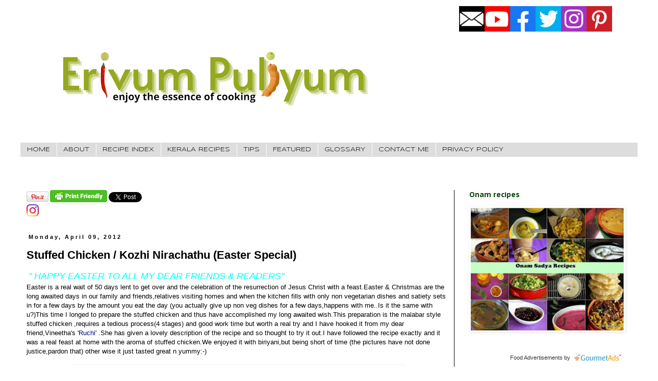

--- FILE ---
content_type: text/html; charset=UTF-8
request_url: https://www.erivumpuliyumm.com/2012/04/stuffed-chicken-kozhi-nirachathu-easter.html?showComment=1333931711123
body_size: 37797
content:
<!DOCTYPE html>
<html class='v2' dir='ltr' xmlns='http://www.w3.org/1999/xhtml' xmlns:b='http://www.google.com/2005/gml/b' xmlns:data='http://www.google.com/2005/gml/data' xmlns:expr='http://www.google.com/2005/gml/expr'>
<head>
<link href='https://www.blogger.com/static/v1/widgets/335934321-css_bundle_v2.css' rel='stylesheet' type='text/css'/>
<!-- Google tag (gtag.js) -->
<script async='async' src='https://www.googletagmanager.com/gtag/js?id=G-M15R2YVNMZ'></script>
<script>
  window.dataLayer = window.dataLayer || [];
  function gtag(){dataLayer.push(arguments);}
  gtag('js', new Date());

  gtag('config', 'G-M15R2YVNMZ');
</script>
<script defer='defer' src='//bcdn.grmtas.com/pub/ga_pub_7886.js' type='text/javascript'></script>
<script src='https://mypopups.com/api/embed/element?sub=78ccf32e-efb1-11eb-9b9f-005056008dab-eofnouosjl'></script>
<meta content='width=1100' name='viewport'/>
<meta content='text/html; charset=UTF-8' http-equiv='Content-Type'/>
<meta content='blogger' name='generator'/>
<link href='https://www.erivumpuliyumm.com/favicon.ico' rel='icon' type='image/x-icon'/>
<link href='https://www.erivumpuliyumm.com/2012/04/stuffed-chicken-kozhi-nirachathu-easter.html' rel='canonical'/>
<link rel="alternate" type="application/atom+xml" title="Erivum Puliyum - Atom" href="https://www.erivumpuliyumm.com/feeds/posts/default" />
<link rel="alternate" type="application/rss+xml" title="Erivum Puliyum - RSS" href="https://www.erivumpuliyumm.com/feeds/posts/default?alt=rss" />
<link rel="service.post" type="application/atom+xml" title="Erivum Puliyum - Atom" href="https://www.blogger.com/feeds/1902853200889562421/posts/default" />

<link rel="alternate" type="application/atom+xml" title="Erivum Puliyum - Atom" href="https://www.erivumpuliyumm.com/feeds/1540413114181122194/comments/default" />
<!--Can't find substitution for tag [blog.ieCssRetrofitLinks]-->
<link href='https://blogger.googleusercontent.com/img/b/R29vZ2xl/AVvXsEh9hr49IT1IblvnL_aSopkxqzc4Q05zxVPXlM_kGoOFrEzIrt_dXOVSu3Faz-7wEr96gUPhZoJzPlQGWRbv1BLv4Y5ln93I7xcmIMksc_qrDJ6YQVQhkdnBZOI7i4BaEtMwxw0ve8pf4aj9/s640/137.jpg' rel='image_src'/>
<meta content='https://www.erivumpuliyumm.com/2012/04/stuffed-chicken-kozhi-nirachathu-easter.html' property='og:url'/>
<meta content='Stuffed Chicken  / Kozhi Nirachathu (Easter Special)' property='og:title'/>
<meta content='   &#39;&#39; HAPPY EASTER TO ALL MY DEAR FRIENDS &amp; READERS&#39;&#39;  Easter is a real wait of 50 days lent to get over and the celebration of the resurrec...' property='og:description'/>
<meta content='https://blogger.googleusercontent.com/img/b/R29vZ2xl/AVvXsEh9hr49IT1IblvnL_aSopkxqzc4Q05zxVPXlM_kGoOFrEzIrt_dXOVSu3Faz-7wEr96gUPhZoJzPlQGWRbv1BLv4Y5ln93I7xcmIMksc_qrDJ6YQVQhkdnBZOI7i4BaEtMwxw0ve8pf4aj9/w1200-h630-p-k-no-nu/137.jpg' property='og:image'/>
<script src='https://mypopups.com/api/embed/element?sub=78ccf32e-efb1-11eb-9b9f-005056008dab-eofnouosjl'></script>
<title>Erivum Puliyum: Stuffed Chicken  / Kozhi Nirachathu (Easter Special)</title>
<style type='text/css'>@font-face{font-family:'PT Sans Caption';font-style:normal;font-weight:700;font-display:swap;src:url(//fonts.gstatic.com/s/ptsanscaption/v20/0FlJVP6Hrxmt7-fsUFhlFXNIlpcSwSrkQQ-v7XwDg99l.woff2)format('woff2');unicode-range:U+0460-052F,U+1C80-1C8A,U+20B4,U+2DE0-2DFF,U+A640-A69F,U+FE2E-FE2F;}@font-face{font-family:'PT Sans Caption';font-style:normal;font-weight:700;font-display:swap;src:url(//fonts.gstatic.com/s/ptsanscaption/v20/0FlJVP6Hrxmt7-fsUFhlFXNIlpcSwSrkSA-v7XwDg99l.woff2)format('woff2');unicode-range:U+0301,U+0400-045F,U+0490-0491,U+04B0-04B1,U+2116;}@font-face{font-family:'PT Sans Caption';font-style:normal;font-weight:700;font-display:swap;src:url(//fonts.gstatic.com/s/ptsanscaption/v20/0FlJVP6Hrxmt7-fsUFhlFXNIlpcSwSrkQg-v7XwDg99l.woff2)format('woff2');unicode-range:U+0100-02BA,U+02BD-02C5,U+02C7-02CC,U+02CE-02D7,U+02DD-02FF,U+0304,U+0308,U+0329,U+1D00-1DBF,U+1E00-1E9F,U+1EF2-1EFF,U+2020,U+20A0-20AB,U+20AD-20C0,U+2113,U+2C60-2C7F,U+A720-A7FF;}@font-face{font-family:'PT Sans Caption';font-style:normal;font-weight:700;font-display:swap;src:url(//fonts.gstatic.com/s/ptsanscaption/v20/0FlJVP6Hrxmt7-fsUFhlFXNIlpcSwSrkTA-v7XwDgw.woff2)format('woff2');unicode-range:U+0000-00FF,U+0131,U+0152-0153,U+02BB-02BC,U+02C6,U+02DA,U+02DC,U+0304,U+0308,U+0329,U+2000-206F,U+20AC,U+2122,U+2191,U+2193,U+2212,U+2215,U+FEFF,U+FFFD;}@font-face{font-family:'Rock Salt';font-style:normal;font-weight:400;font-display:swap;src:url(//fonts.gstatic.com/s/rocksalt/v24/MwQ0bhv11fWD6QsAVOZrt0M6p7NGrQ.woff2)format('woff2');unicode-range:U+0000-00FF,U+0131,U+0152-0153,U+02BB-02BC,U+02C6,U+02DA,U+02DC,U+0304,U+0308,U+0329,U+2000-206F,U+20AC,U+2122,U+2191,U+2193,U+2212,U+2215,U+FEFF,U+FFFD;}@font-face{font-family:'Syncopate';font-style:normal;font-weight:400;font-display:swap;src:url(//fonts.gstatic.com/s/syncopate/v24/pe0sMIuPIYBCpEV5eFdCC_e_Kdxic2wp.woff2)format('woff2');unicode-range:U+0100-02BA,U+02BD-02C5,U+02C7-02CC,U+02CE-02D7,U+02DD-02FF,U+0304,U+0308,U+0329,U+1D00-1DBF,U+1E00-1E9F,U+1EF2-1EFF,U+2020,U+20A0-20AB,U+20AD-20C0,U+2113,U+2C60-2C7F,U+A720-A7FF;}@font-face{font-family:'Syncopate';font-style:normal;font-weight:400;font-display:swap;src:url(//fonts.gstatic.com/s/syncopate/v24/pe0sMIuPIYBCpEV5eFdCBfe_Kdxicw.woff2)format('woff2');unicode-range:U+0000-00FF,U+0131,U+0152-0153,U+02BB-02BC,U+02C6,U+02DA,U+02DC,U+0304,U+0308,U+0329,U+2000-206F,U+20AC,U+2122,U+2191,U+2193,U+2212,U+2215,U+FEFF,U+FFFD;}</style>
<style id='page-skin-1' type='text/css'><!--
/*
-----------------------------------------------
Blogger Template Style
Name:     Simple
Designer: Blogger
URL:      www.blogger.com
----------------------------------------------- */
/* Variable definitions
====================
<Variable name="keycolor" description="Main Color" type="color" default="#66bbdd"/>
<Group description="Page Text" selector="body">
<Variable name="body.font" description="Font" type="font"
default="normal normal 12px Arial, Tahoma, Helvetica, FreeSans, sans-serif"/>
<Variable name="body.text.color" description="Text Color" type="color" default="#222222"/>
</Group>
<Group description="Backgrounds" selector=".body-fauxcolumns-outer">
<Variable name="body.background.color" description="Outer Background" type="color" default="#66bbdd"/>
<Variable name="content.background.color" description="Main Background" type="color" default="#ffffff"/>
<Variable name="header.background.color" description="Header Background" type="color" default="transparent"/>
</Group>
<Group description="Links" selector=".main-outer">
<Variable name="link.color" description="Link Color" type="color" default="#2288bb"/>
<Variable name="link.visited.color" description="Visited Color" type="color" default="#888888"/>
<Variable name="link.hover.color" description="Hover Color" type="color" default="#33aaff"/>
</Group>
<Group description="Blog Title" selector=".header h1">
<Variable name="header.font" description="Font" type="font"
default="normal normal 60px Arial, Tahoma, Helvetica, FreeSans, sans-serif"/>
<Variable name="header.text.color" description="Title Color" type="color" default="#3399bb" />
</Group>
<Group description="Blog Description" selector=".header .description">
<Variable name="description.text.color" description="Description Color" type="color"
default="#777777" />
</Group>
<Group description="Tabs Text" selector=".tabs-inner .widget li a">
<Variable name="tabs.font" description="Font" type="font"
default="normal normal 14px Arial, Tahoma, Helvetica, FreeSans, sans-serif"/>
<Variable name="tabs.text.color" description="Text Color" type="color" default="#999999"/>
<Variable name="tabs.selected.text.color" description="Selected Color" type="color" default="#000000"/>
</Group>
<Group description="Tabs Background" selector=".tabs-outer .PageList">
<Variable name="tabs.background.color" description="Background Color" type="color" default="#f5f5f5"/>
<Variable name="tabs.selected.background.color" description="Selected Color" type="color" default="#eeeeee"/>
</Group>
<Group description="Post Title" selector="h3.post-title, .comments h4">
<Variable name="post.title.font" description="Font" type="font"
default="normal normal 22px Arial, Tahoma, Helvetica, FreeSans, sans-serif"/>
</Group>
<Group description="Date Header" selector=".date-header">
<Variable name="date.header.color" description="Text Color" type="color"
default="#000000"/>
<Variable name="date.header.background.color" description="Background Color" type="color"
default="transparent"/>
<Variable name="date.header.font" description="Text Font" type="font"
default="normal bold 11px Arial, Tahoma, Helvetica, FreeSans, sans-serif"/>
<Variable name="date.header.padding" description="Date Header Padding" type="string" default="inherit"/>
<Variable name="date.header.letterspacing" description="Date Header Letter Spacing" type="string" default="inherit"/>
<Variable name="date.header.margin" description="Date Header Margin" type="string" default="inherit"/>
</Group>
<Group description="Post Footer" selector=".post-footer">
<Variable name="post.footer.text.color" description="Text Color" type="color" default="#666666"/>
<Variable name="post.footer.background.color" description="Background Color" type="color"
default="#f9f9f9"/>
<Variable name="post.footer.border.color" description="Shadow Color" type="color" default="#eeeeee"/>
</Group>
<Group description="Gadgets" selector="h2">
<Variable name="widget.title.font" description="Title Font" type="font"
default="normal bold 11px Arial, Tahoma, Helvetica, FreeSans, sans-serif"/>
<Variable name="widget.title.text.color" description="Title Color" type="color" default="#000000"/>
<Variable name="widget.alternate.text.color" description="Alternate Color" type="color" default="#999999"/>
</Group>
<Group description="Images" selector=".main-inner">
<Variable name="image.background.color" description="Background Color" type="color" default="#ffffff"/>
<Variable name="image.border.color" description="Border Color" type="color" default="#eeeeee"/>
<Variable name="image.text.color" description="Caption Text Color" type="color" default="#000000"/>
</Group>
<Group description="Accents" selector=".content-inner">
<Variable name="body.rule.color" description="Separator Line Color" type="color" default="#eeeeee"/>
<Variable name="tabs.border.color" description="Tabs Border Color" type="color" default="#000000"/>
</Group>
<Variable name="body.background" description="Body Background" type="background"
color="#ffffff" default="$(color) none repeat scroll top left"/>
<Variable name="body.background.override" description="Body Background Override" type="string" default=""/>
<Variable name="body.background.gradient.cap" description="Body Gradient Cap" type="url"
default="url(https://resources.blogblog.com/blogblog/data/1kt/simple/gradients_light.png)"/>
<Variable name="body.background.gradient.tile" description="Body Gradient Tile" type="url"
default="url(https://resources.blogblog.com/blogblog/data/1kt/simple/body_gradient_tile_light.png)"/>
<Variable name="content.background.color.selector" description="Content Background Color Selector" type="string" default=".content-inner"/>
<Variable name="content.padding" description="Content Padding" type="length" default="10px" min="0" max="100px"/>
<Variable name="content.padding.horizontal" description="Content Horizontal Padding" type="length" default="10px" min="0" max="100px"/>
<Variable name="content.shadow.spread" description="Content Shadow Spread" type="length" default="40px" min="0" max="100px"/>
<Variable name="content.shadow.spread.webkit" description="Content Shadow Spread (WebKit)" type="length" default="5px" min="0" max="100px"/>
<Variable name="content.shadow.spread.ie" description="Content Shadow Spread (IE)" type="length" default="10px" min="0" max="100px"/>
<Variable name="main.border.width" description="Main Border Width" type="length" default="0" min="0" max="10px"/>
<Variable name="header.background.gradient" description="Header Gradient" type="url" default="none"/>
<Variable name="header.shadow.offset.left" description="Header Shadow Offset Left" type="length" default="-1px" min="-50px" max="50px"/>
<Variable name="header.shadow.offset.top" description="Header Shadow Offset Top" type="length" default="-1px" min="-50px" max="50px"/>
<Variable name="header.shadow.spread" description="Header Shadow Spread" type="length" default="1px" min="0" max="100px"/>
<Variable name="header.padding" description="Header Padding" type="length" default="30px" min="0" max="100px"/>
<Variable name="header.border.size" description="Header Border Size" type="length" default="1px" min="0" max="10px"/>
<Variable name="header.bottom.border.size" description="Header Bottom Border Size" type="length" default="1px" min="0" max="10px"/>
<Variable name="header.border.horizontalsize" description="Header Horizontal Border Size" type="length" default="0" min="0" max="10px"/>
<Variable name="description.text.size" description="Description Text Size" type="string" default="140%"/>
<Variable name="tabs.margin.top" description="Tabs Margin Top" type="length" default="0" min="0" max="100px"/>
<Variable name="tabs.margin.side" description="Tabs Side Margin" type="length" default="30px" min="0" max="100px"/>
<Variable name="tabs.background.gradient" description="Tabs Background Gradient" type="url"
default="url(https://resources.blogblog.com/blogblog/data/1kt/simple/gradients_light.png)"/>
<Variable name="tabs.border.width" description="Tabs Border Width" type="length" default="1px" min="0" max="10px"/>
<Variable name="tabs.bevel.border.width" description="Tabs Bevel Border Width" type="length" default="1px" min="0" max="10px"/>
<Variable name="post.margin.bottom" description="Post Bottom Margin" type="length" default="25px" min="0" max="100px"/>
<Variable name="image.border.small.size" description="Image Border Small Size" type="length" default="2px" min="0" max="10px"/>
<Variable name="image.border.large.size" description="Image Border Large Size" type="length" default="5px" min="0" max="10px"/>
<Variable name="page.width.selector" description="Page Width Selector" type="string" default=".region-inner"/>
<Variable name="page.width" description="Page Width" type="string" default="auto"/>
<Variable name="main.section.margin" description="Main Section Margin" type="length" default="15px" min="0" max="100px"/>
<Variable name="main.padding" description="Main Padding" type="length" default="15px" min="0" max="100px"/>
<Variable name="main.padding.top" description="Main Padding Top" type="length" default="30px" min="0" max="100px"/>
<Variable name="main.padding.bottom" description="Main Padding Bottom" type="length" default="30px" min="0" max="100px"/>
<Variable name="paging.background"
color="#ffffff"
description="Background of blog paging area" type="background"
default="transparent none no-repeat scroll top center"/>
<Variable name="footer.bevel" description="Bevel border length of footer" type="length" default="0" min="0" max="10px"/>
<Variable name="mobile.background.overlay" description="Mobile Background Overlay" type="string"
default="transparent none repeat scroll top left"/>
<Variable name="mobile.background.size" description="Mobile Background Size" type="string" default="auto"/>
<Variable name="mobile.button.color" description="Mobile Button Color" type="color" default="#ffffff" />
<Variable name="startSide" description="Side where text starts in blog language" type="automatic" default="left"/>
<Variable name="endSide" description="Side where text ends in blog language" type="automatic" default="right"/>
*/
/* Content
----------------------------------------------- */
body {
font: normal normal 12px 'Trebuchet MS', Trebuchet, Verdana, sans-serif;
color: #000000;
background: #ffffff none repeat scroll top left;
padding: 0 0 0 0;
}
html body .region-inner {
min-width: 0;
max-width: 100%;
width: auto;
}
h2 {
font-size: 22px;
}
a:link {
text-decoration:none;
color: #000085;
}
a:visited {
text-decoration:none;
color: #e50000;
}
a:hover {
text-decoration:underline;
color: #004200;
}
.body-fauxcolumn-outer .fauxcolumn-inner {
background: transparent none repeat scroll top left;
_background-image: none;
}
.body-fauxcolumn-outer .cap-top {
position: absolute;
z-index: 1;
height: 400px;
width: 100%;
}
.body-fauxcolumn-outer .cap-top .cap-left {
width: 100%;
background: transparent none repeat-x scroll top left;
_background-image: none;
}
.content-outer {
-moz-box-shadow: 0 0 0 rgba(0, 0, 0, .15);
-webkit-box-shadow: 0 0 0 rgba(0, 0, 0, .15);
-goog-ms-box-shadow: 0 0 0 #333333;
box-shadow: 0 0 0 rgba(0, 0, 0, .15);
margin-bottom: 1px;
}
.content-inner {
padding: 10px 40px;
}
.content-inner {
background-color: #ffffff;
}
/* Header
----------------------------------------------- */
.header-outer {
background: transparent none repeat-x scroll 0 -400px;
_background-image: none;
}
.Header h1 {
font: normal bold 50px Rock Salt;
color: #000000;
text-shadow: 0 0 0 rgba(0, 0, 0, .2);
}
.Header h1 a {
color: #000000;
}
.Header .description {
font-size: 18px;
color: #0e0f11;
}
.header-inner .Header .titlewrapper {
padding: 22px 0;
}
.header-inner .Header .descriptionwrapper {
padding: 0 0;
}
/* Tabs
----------------------------------------------- */
.tabs-inner .section:first-child {
border-top: 0 solid #dddddd;
}
.tabs-inner .section:first-child ul {
margin-top: -1px;
border-top: 1px solid #dddddd;
border-left: 1px solid #dddddd;
border-right: 1px solid #dddddd;
}
.tabs-inner .widget ul {
background: #dddddd none repeat-x scroll 0 -800px;
_background-image: none;
border-bottom: 1px solid #dddddd;
margin-top: 0;
margin-left: -30px;
margin-right: -30px;
}
.tabs-inner .widget li a {
display: inline-block;
padding: .6em 1em;
font: normal normal 12px Syncopate;
color: #000000;
border-left: 1px solid #ffffff;
border-right: 1px solid #dddddd;
}
.tabs-inner .widget li:first-child a {
border-left: none;
}
.tabs-inner .widget li.selected a, .tabs-inner .widget li a:hover {
color: #2c592c;
background-color: #b0abab;
text-decoration: none;
}
/* Columns
----------------------------------------------- */
.main-outer {
border-top: 0 solid #000000;
}
.fauxcolumn-left-outer .fauxcolumn-inner {
border-right: 1px solid #000000;
}
.fauxcolumn-right-outer .fauxcolumn-inner {
border-left: 1px solid #000000;
}
/* Headings
----------------------------------------------- */
div.widget > h2,
div.widget h2.title {
margin: 0 0 1em 0;
font: normal bold 14px PT Sans Caption;
color: #004200;
}
/* Widgets
----------------------------------------------- */
.widget .zippy {
color: #2c592c;
text-shadow: 2px 2px 1px rgba(0, 0, 0, .1);
}
.widget .popular-posts ul {
list-style: none;
}
/* Posts
----------------------------------------------- */
h2.date-header {
font: normal bold 11px Arial, Tahoma, Helvetica, FreeSans, sans-serif;
}
.date-header span {
background-color: transparent;
color: #000000;
padding: 0.4em;
letter-spacing: 3px;
margin: inherit;
}
.main-inner {
padding-top: 35px;
padding-bottom: 65px;
}
.main-inner .column-center-inner {
padding: 0 0;
}
.main-inner .column-center-inner .section {
margin: 0 1em;
}
.post {
margin: 0 0 45px 0;
}
h3.post-title, .comments h4 {
font: normal bold 22px 'Trebuchet MS', Trebuchet, sans-serif;
margin: .75em 0 0;
}
.post-body {
font-size: 110%;
line-height: 1.4;
position: relative;
}
.post-body img, .post-body .tr-caption-container, .Profile img, .Image img,
.BlogList .item-thumbnail img {
padding: 2px;
background: transparent;
border: 1px solid transparent;
-moz-box-shadow: 1px 1px 5px rgba(0, 0, 0, .1);
-webkit-box-shadow: 1px 1px 5px rgba(0, 0, 0, .1);
box-shadow: 1px 1px 5px rgba(0, 0, 0, .1);
}
.post-body img, .post-body .tr-caption-container {
padding: 5px;
}
.post-body .tr-caption-container {
color: #000000;
}
.post-body .tr-caption-container img {
padding: 0;
background: transparent;
border: none;
-moz-box-shadow: 0 0 0 rgba(0, 0, 0, .1);
-webkit-box-shadow: 0 0 0 rgba(0, 0, 0, .1);
box-shadow: 0 0 0 rgba(0, 0, 0, .1);
}
.post-header {
margin: 0 0 1.5em;
line-height: 1.6;
font-size: 90%;
}
.post-footer {
margin: 20px -2px 0;
padding: 5px 10px;
color: #000000;
background-color: #bebebe;
border-bottom: 1px solid #000000;
line-height: 1.6;
font-size: 90%;
}
#comments .comment-author {
padding-top: 1.5em;
border-top: 1px solid #000000;
background-position: 0 1.5em;
}
#comments .comment-author:first-child {
padding-top: 0;
border-top: none;
}
.avatar-image-container {
margin: .2em 0 0;
}
#comments .avatar-image-container img {
border: 1px solid transparent;
}
/* Comments
----------------------------------------------- */
.comments .comments-content .icon.blog-author {
background-repeat: no-repeat;
background-image: url([data-uri]);
}
.comments .comments-content .loadmore a {
border-top: 1px solid #2c592c;
border-bottom: 1px solid #2c592c;
}
.comments .comment-thread.inline-thread {
background-color: #bebebe;
}
.comments .continue {
border-top: 2px solid #2c592c;
}
/* Accents
---------------------------------------------- */
.section-columns td.columns-cell {
border-left: 1px solid #000000;
}
.blog-pager {
background: transparent url(//www.blogblog.com/1kt/simple/paging_dot.png) repeat-x scroll top center;
}
.blog-pager-older-link, .home-link,
.blog-pager-newer-link {
background-color: #ffffff;
padding: 5px;
}
.footer-outer {
border-top: 1px dashed #bbbbbb;
}
/* Mobile
----------------------------------------------- */
body.mobile  {
background-size: auto;
}
.mobile .body-fauxcolumn-outer {
background: transparent none repeat scroll top left;
}
.mobile .body-fauxcolumn-outer .cap-top {
background-size: 100% auto;
}
.mobile .content-outer {
-webkit-box-shadow: 0 0 3px rgba(0, 0, 0, .15);
box-shadow: 0 0 3px rgba(0, 0, 0, .15);
}
.mobile .tabs-inner .widget ul {
margin-left: 0;
margin-right: 0;
}
.mobile .post {
margin: 0;
}
.mobile .main-inner .column-center-inner .section {
margin: 0;
}
.mobile .date-header span {
padding: 0.1em 10px;
margin: 0 -10px;
}
.mobile h3.post-title {
margin: 0;
}
.mobile .blog-pager {
background: transparent none no-repeat scroll top center;
}
.mobile .footer-outer {
border-top: none;
}
.mobile .main-inner, .mobile .footer-inner {
background-color: #ffffff;
}
.mobile-index-contents {
color: #000000;
}
.mobile-link-button {
background-color: #000085;
}
.mobile-link-button a:link, .mobile-link-button a:visited {
color: #000000;
}
.mobile .tabs-inner .section:first-child {
border-top: none;
}
.mobile .tabs-inner .PageList .widget-content {
background-color: #b0abab;
color: #2c592c;
border-top: 1px solid #dddddd;
border-bottom: 1px solid #dddddd;
}
.mobile .tabs-inner .PageList .widget-content .pagelist-arrow {
border-left: 1px solid #dddddd;
}
#social-icons {
margin-bottom:-30px;
height:50px;
width:100%;
clear:both;
z-index: 2;
position: fixed;
top: 0px;
right: 80px;
}
.social-media-icons {
display:table
}
.social-media-icons ul {
text-align:right;
padding:0 0 0 0;
list-style-image:none;
list-style-position:outside;
list-style-type:none;
}
.social-media-icons ul {
margin-bottom:0;
padding:0;
float:right;
}
.social-media-icons li.media_icon {
margin-left:0px;
padding-left:0 !important;
background:none !important;
display:inline;
float:left;
}
.social-media-icons li:hover {
z-index: 3;
-moz-transform: scale(1.5);
-webkit-transform: scale(1.5);
-o-transform: scale(1.5);
transform: scale(1.5);
-moz-transition: all 0.2s ease-out;
-webkit-transition: all 0.2s ease-out;
-o-transition: all 0.2s ease-out;
-ms-transition: all 0.2s ease-out;
transition: all 0.2s ease-out;
}
--></style>
<style id='template-skin-1' type='text/css'><!--
body {
min-width: 1290px;
}
.content-outer, .content-fauxcolumn-outer, .region-inner {
min-width: 1290px;
max-width: 1290px;
_width: 1290px;
}
.main-inner .columns {
padding-left: 0px;
padding-right: 360px;
}
.main-inner .fauxcolumn-center-outer {
left: 0px;
right: 360px;
/* IE6 does not respect left and right together */
_width: expression(this.parentNode.offsetWidth -
parseInt("0px") -
parseInt("360px") + 'px');
}
.main-inner .fauxcolumn-left-outer {
width: 0px;
}
.main-inner .fauxcolumn-right-outer {
width: 360px;
}
.main-inner .column-left-outer {
width: 0px;
right: 100%;
margin-left: -0px;
}
.main-inner .column-right-outer {
width: 360px;
margin-right: -360px;
}
#layout {
min-width: 0;
}
#layout .content-outer {
min-width: 0;
width: 800px;
}
#layout .region-inner {
min-width: 0;
width: auto;
}
--></style>
<!-- Google tag (gtag.js) -->
<script async='true' src='https://www.googletagmanager.com/gtag/js?id=G-M15R2YVNMZ'></script>
<script>
        window.dataLayer = window.dataLayer || [];
        function gtag(){dataLayer.push(arguments);}
        gtag('js', new Date());
        gtag('config', 'G-M15R2YVNMZ');
      </script>
<link href='https://www.blogger.com/dyn-css/authorization.css?targetBlogID=1902853200889562421&amp;zx=b2a44574-6be5-4b35-9d25-48469dbb1f87' media='none' onload='if(media!=&#39;all&#39;)media=&#39;all&#39;' rel='stylesheet'/><noscript><link href='https://www.blogger.com/dyn-css/authorization.css?targetBlogID=1902853200889562421&amp;zx=b2a44574-6be5-4b35-9d25-48469dbb1f87' rel='stylesheet'/></noscript>
<meta name='google-adsense-platform-account' content='ca-host-pub-1556223355139109'/>
<meta name='google-adsense-platform-domain' content='blogspot.com'/>

<script async src="https://pagead2.googlesyndication.com/pagead/js/adsbygoogle.js?client=ca-pub-7946977706327381&host=ca-host-pub-1556223355139109" crossorigin="anonymous"></script>

<!-- data-ad-client=ca-pub-7946977706327381 -->

</head>
<body class='loading'>
<div class='navbar no-items section' id='navbar'>
</div>
<div class='body-fauxcolumns'>
<div class='fauxcolumn-outer body-fauxcolumn-outer'>
<div class='cap-top'>
<div class='cap-left'></div>
<div class='cap-right'></div>
</div>
<div class='fauxborder-left'>
<div class='fauxborder-right'></div>
<div class='fauxcolumn-inner'>
</div>
</div>
<div class='cap-bottom'>
<div class='cap-left'></div>
<div class='cap-right'></div>
</div>
</div>
</div>
<div class='content'>
<div class='content-fauxcolumns'>
<div class='fauxcolumn-outer content-fauxcolumn-outer'>
<div class='cap-top'>
<div class='cap-left'></div>
<div class='cap-right'></div>
</div>
<div class='fauxborder-left'>
<div class='fauxborder-right'></div>
<div class='fauxcolumn-inner'>
</div>
</div>
<div class='cap-bottom'>
<div class='cap-left'></div>
<div class='cap-right'></div>
</div>
</div>
</div>
<div class='content-outer'>
<div class='content-cap-top cap-top'>
<div class='cap-left'></div>
<div class='cap-right'></div>
</div>
<div class='fauxborder-left content-fauxborder-left'>
<div class='fauxborder-right content-fauxborder-right'></div>
<div class='content-inner'>
<header>
<div class='header-outer'>
<div class='header-cap-top cap-top'>
<div class='cap-left'></div>
<div class='cap-right'></div>
</div>
<div class='fauxborder-left header-fauxborder-left'>
<div class='fauxborder-right header-fauxborder-right'></div>
<div class='region-inner header-inner'>
<div class='social-media-icons' id='social-icons'>
<ul>
<li class='media_icon'><a href='https://follow.it/erivumpuliyumm'><img class='mail-icon' src='https://blogger.googleusercontent.com/img/b/R29vZ2xl/AVvXsEhDiQFyLMQqtxWcD5uLyODhWbbUTZsGftgdcP1XhrDirahIt1-bZv8DaIhUQOxM4v82DDmUUS41qGTifDZbmXmi1XC0GADArPvYJEWz0EQibDhHJI4ZHpBEFwf4EkWr4_USEItoSG39fKzUWnBs9CIPsEMCYMzSU5T3fV6zDWUXDRRj81E3b_flRVBmyQ/s50/mail%20(2).png'/></a></li>
<li class='media_icon'><a href='https://www.youtube.com/channel/UCiUXyXfhssVr_8hyp8VbAag'><img class='yt-icon' src='https://blogger.googleusercontent.com/img/b/R29vZ2xl/AVvXsEjj9U7Bf6Tx5Z2gkBu4kU2mxDra42BnkT2nK07s42ZtxEmP4QIqDHEa7jtbIVPBv-DYzTMkOoUCcSbCepqPweL-pzkHHsrIcoFGByJCxJc_7Hc2KKvD8PTtT-R-IfmvtznhIc_EAv1D8uECjA2JqH_G_DcHDJJkDG_SMoa8G4_h6I3PjdO3n4mI4BTKng/s50/yt.png'/></a></li>
<li class='media_icon'><a href='http://facebook.com/erivum.puliyum'><img class='fb-icon' src='https://blogger.googleusercontent.com/img/b/R29vZ2xl/AVvXsEhLOZ-dXUKQwj1-aErFWLQcWCfnHA8gASS1DTcxOgROjWnH9bqAoJZHRvZqj9ACiwXC_Cqf6UyIzPEJBAbi5CcPAFQ4XX0lCMlF2HdP88FwAF0rDNCK5TVe_i1lb3dvnp6tnbaYxiKxWyyvoDZKuXYRUCfHqu-bwDSKUMfuH2WWlxn4t0NgOhQ390wtdw/s50/fb.png'/></a></li>
<li class='media_icon'><a href='http://twitter.com/#!/erivumpuliyum'><img class='twit-icon' src='https://blogger.googleusercontent.com/img/b/R29vZ2xl/AVvXsEiohqV3drSeGosg4EJ3n-smMRyPC2Jismoz0An__bkx7N4sgR2MOrw6vKqeXCC-1MO2xY7gQM4O7nkJK7FGjwr1iK0QDvtl4yS6oO17MicKmynBoV05HUuFEzeX-i0FXd1jPV_I7FRnYo1XeWN3yLheM7QXeZtMTpREyfdQ6S1haAGuGE4-uhApD9ucEw/s50/twit.png'/></a></li>
<li class='media_icon'><a href='https://www.instagram.com/Erivum_Puliyumm/'><img class='insta-icon' src='https://blogger.googleusercontent.com/img/b/R29vZ2xl/AVvXsEiFHuGlkRYoWLYwTnBsNwPkQAHp7OMHoMAgq6_oqoTFVHQJpQGhdEyjdJu_bDqexr1CNa_IJduijyrGa8MkxQ_lGk6WUtI15MMVwouHk_xVgNCXxfQQMXhcyu0mLTCB9dUEFLW2DjFBMJUfkdHH5pyHf9sBCherq_ZMaUfTyM4zinKG68AONppDZBUvfw/s50/insta%20(1).png'/></a></li>
<li class='media_icon'><a href='http://pinterest.com/juliesaj/'><img class='pin-icon' src='https://blogger.googleusercontent.com/img/b/R29vZ2xl/AVvXsEgyRqnrGdAwEtbfwIZ_8IDO_Od1glpiide1uRi9fUfmMRolrDjhAe1_4ToTAea9xW46zsG_oWYXEU8-07HruNneMpB3KLwCbHAmGcDD6vUk0HUWvm5IAc1KnXccno5_q6e2crypCSQGBfJMK6_zBxDcrM09XrozVE5AaeFajajNS1-19LuloXw99Uzyfg/s50/pin%20(1).png'/></a></li>
</ul>
</div>
<div class='header section' id='header'><div class='widget Header' data-version='1' id='Header1'>
<div id='header-inner'>
<a href='https://www.erivumpuliyumm.com/' style='display: block'>
<img alt='Erivum Puliyum' height='241px; ' id='Header1_headerimg' src='https://blogger.googleusercontent.com/img/b/R29vZ2xl/AVvXsEjEejOJmGBwOErNc7aBmocVDdrxhGyCJwNZ8mOxYt6XSTpy64yfg6t0qZ1Gh8sVwVRMj6mU-vHDldlBIZgXF8rybodyJwvaaaOd0lyycPwTQEfzoAiO8OVJhB7-9uLQbACWIrZtn_nhIcPJ/s752/Erivum+Puliyum.png' style='display: block' width='752px; '/>
</a>
</div>
</div></div>
</div>
</div>
<div class='header-cap-bottom cap-bottom'>
<div class='cap-left'></div>
<div class='cap-right'></div>
</div>
</div>
</header>
<div class='tabs-outer'>
<div class='tabs-cap-top cap-top'>
<div class='cap-left'></div>
<div class='cap-right'></div>
</div>
<div class='fauxborder-left tabs-fauxborder-left'>
<div class='fauxborder-right tabs-fauxborder-right'></div>
<div class='region-inner tabs-inner'>
<div class='tabs section' id='crosscol'><div class='widget PageList' data-version='1' id='PageList1'>
<h2>Pages</h2>
<div class='widget-content'>
<ul>
<li>
<a href='http://www.erivumpuliyumm.com/'>HOME</a>
</li>
<li>
<a href='http://www.erivumpuliyumm.com/p/about.html'>ABOUT</a>
</li>
<li>
<a href='http://www.erivumpuliyumm.com/p/recipe-index_30.html'>RECIPE INDEX</a>
</li>
<li>
<a href='http://www.erivumpuliyumm.com/p/kerala-recipes-new.html'>KERALA RECIPES </a>
</li>
<li>
<a href='http://www.erivumpuliyumm.com/p/tips.html'>TIPS</a>
</li>
<li>
<a href='http://www.erivumpuliyumm.com/p/guest-posts.html'>FEATURED</a>
</li>
<li>
<a href='http://www.erivumpuliyumm.com/p/glossary.html'>GLOSSARY</a>
</li>
<li>
<a href='http://www.erivumpuliyumm.com/p/contact-me.html'>CONTACT ME</a>
</li>
<li>
<a href='http://www.erivumpuliyumm.com/p/privacy.html'>PRIVACY POLICY</a>
</li>
</ul>
<div class='clear'></div>
</div>
</div></div>
<div class='tabs section' id='crosscol-overflow'>
<div class='widget HTML' data-version='1' id='HTML3'>
<div class='widget-content'>
<div id="ga_12303280"> </div>
</div>
<div class='clear'></div>
</div></div>
</div>
</div>
<div class='tabs-cap-bottom cap-bottom'>
<div class='cap-left'></div>
<div class='cap-right'></div>
</div>
</div>
<div class='main-outer'>
<div class='main-cap-top cap-top'>
<div class='cap-left'></div>
<div class='cap-right'></div>
</div>
<div class='fauxborder-left main-fauxborder-left'>
<div class='fauxborder-right main-fauxborder-right'></div>
<div class='region-inner main-inner'>
<div class='columns fauxcolumns'>
<div class='fauxcolumn-outer fauxcolumn-center-outer'>
<div class='cap-top'>
<div class='cap-left'></div>
<div class='cap-right'></div>
</div>
<div class='fauxborder-left'>
<div class='fauxborder-right'></div>
<div class='fauxcolumn-inner'>
</div>
</div>
<div class='cap-bottom'>
<div class='cap-left'></div>
<div class='cap-right'></div>
</div>
</div>
<div class='fauxcolumn-outer fauxcolumn-left-outer'>
<div class='cap-top'>
<div class='cap-left'></div>
<div class='cap-right'></div>
</div>
<div class='fauxborder-left'>
<div class='fauxborder-right'></div>
<div class='fauxcolumn-inner'>
</div>
</div>
<div class='cap-bottom'>
<div class='cap-left'></div>
<div class='cap-right'></div>
</div>
</div>
<div class='fauxcolumn-outer fauxcolumn-right-outer'>
<div class='cap-top'>
<div class='cap-left'></div>
<div class='cap-right'></div>
</div>
<div class='fauxborder-left'>
<div class='fauxborder-right'></div>
<div class='fauxcolumn-inner'>
</div>
</div>
<div class='cap-bottom'>
<div class='cap-left'></div>
<div class='cap-right'></div>
</div>
</div>
<!-- corrects IE6 width calculation -->
<div class='columns-inner'>
<div class='column-center-outer'>
<div class='column-center-inner'>
<div class='main section' id='main'><div class='widget HTML' data-version='1' id='HTML10'>
<div class='widget-content'>
<a href="http://pinterest.com/pin/create/button/?url=http%3A%2F%2Ferivumpuliyumm.blogspot.com&media=http%3A%2F%2Ferivumpuliyumm.blogspot.com&description=Pin%20your%20favorite%20recipes" class="pin-it-button" count-layout="horizontal"><img border="0" src="//assets.pinterest.com/images/PinExt.png" title="Pin It" /></a>

<script>var pfHeaderImgUrl = '';var pfHeaderTagline = '';var pfdisableClickToDel = 0;var pfDisablePDF = 0;var pfDisableEmail = 1;var pfDisablePrint = 0;var pfCustomCSS = '';var pfBtVersion='1';(function(){var js, pf;pf = document.createElement('script');pf.type = 'text/javascript';if('https:' == document.location.protocol){js='https://pf-cdn.printfriendly.com/ssl/main.js'}else{js='http://cdn.printfriendly.com/printfriendly.js'}pf.src=js;document.getElementsByTagName('head')[0].appendChild(pf)})();</script><a href="http://www.printfriendly.com" style="color:#6D9F00;text-decoration:none;" class="printfriendly" onclick="window.print();return false;" title="Printer Friendly and PDF"><img style="border:none;" src="https://lh3.googleusercontent.com/blogger_img_proxy/AEn0k_uh7Qq5zUnqTOVZ6bps5_4UpiTrjfyY60rMO6oxmH5hotWS3Ayg6X8SwVfLYG4tMCt9m-4B9x5pc6d0AGSy0-_xCyymOQrQTzyq9BX1MQ=s0-d" alt="Print Friendly and PDF"></a>

<a href="https://twitter.com/share" class="twitter-share-button" data-via="juliesajai">Tweet</a>
<script>!function(d,s,id){var js,fjs=d.getElementsByTagName(s)[0];if(!d.getElementById(id)){js=d.createElement(s);js.id=id;js.src="//platform.twitter.com/widgets.js";fjs.parentNode.insertBefore(js,fjs);}}(document,"script","twitter-wjs");</script>

<div><a href="https://www.instagram.com/juliesaj7" title="Follow on Instagram"><img src="https://blogger.googleusercontent.com/img/b/R29vZ2xl/AVvXsEjGAfGstC7BqXS8YsmNy2habts_I8f-HL6t9xEI_JRUYgDwtDBD0r0p6Jok4NIAtsNLV2W34a4CLLWxFh1ezp35iydbZnTuIpYhytIEC3eXeRS_gQlEZSVgqL3nBB-dkPqOpDO6OXyt_B35/s128/5296765_camera_instagram_instagram+logo_icon+%25281%2529.png" height="24px" width="24px" /></a></div>
</div>
<div class='clear'></div>
</div><div class='widget Blog' data-version='1' id='Blog1'>
<div class='blog-posts hfeed'>

          <div class="date-outer">
        
<h2 class='date-header'><span>Monday, April 09, 2012</span></h2>

          <div class="date-posts">
        
<div class='post-outer'>
<div class='post hentry' itemprop='blogPost' itemscope='itemscope' itemtype='http://schema.org/BlogPosting'>
<meta content='https://blogger.googleusercontent.com/img/b/R29vZ2xl/AVvXsEh9hr49IT1IblvnL_aSopkxqzc4Q05zxVPXlM_kGoOFrEzIrt_dXOVSu3Faz-7wEr96gUPhZoJzPlQGWRbv1BLv4Y5ln93I7xcmIMksc_qrDJ6YQVQhkdnBZOI7i4BaEtMwxw0ve8pf4aj9/s72-c/137.jpg' itemprop='image_url'/>
<meta content='1902853200889562421' itemprop='blogId'/>
<meta content='1540413114181122194' itemprop='postId'/>
<a name='1540413114181122194'></a>
<h3 class='post-title entry-title' itemprop='name'>
Stuffed Chicken  / Kozhi Nirachathu (Easter Special)
</h3>
<div class='post-header'>
<div class='post-header-line-1'></div>
</div>
<div class='post-body entry-content' id='post-body-1540413114181122194' itemprop='description articleBody'>
<div dir="ltr" style="text-align: left;" trbidi="on">
&nbsp;<span style="color: cyan; font-size: large;"><i>'' HAPPY EASTER TO ALL MY DEAR FRIENDS &amp; READERS''</i></span><br />
Easter is a real wait of 50 days lent to get over and the celebration of the resurrection of Jesus Christ with a feast.Easter &amp; Christmas are the long awaited days in our family and friends,relatives visiting homes and when the kitchen fills with only non vegetarian dishes and satiety sets in for a few days by the amount you eat the day (you actually give up non veg dishes for a few days,happens with me..Is it the same with u?)This time I longed to prepare the stuffed chicken and thus have accomplished my long awaited wish.This preparation is the malabar style stuffed chicken ,requires a tedious process(4 stages) and good work time but worth a real try and I have hooked it from my dear friend,Vineetha's '<a href="http://malabar-ruchi.blogspot.com/2012/01/malabar-kozhi-nirachathumalabar-style.html">Ruchi</a>' .She has given a lovely description of the recipe and so thought to try it out.I have followed the recipe exactly and it was a real feast at home with the aroma of stuffed chicken.We enjoyed it with biriyani,but being short of time (the pictures have not done justice,pardon that) other wise it just tasted great n yummy:-)<br />
<br />
<div class="separator" style="clear: both; text-align: center;">
<a href="https://blogger.googleusercontent.com/img/b/R29vZ2xl/AVvXsEh9hr49IT1IblvnL_aSopkxqzc4Q05zxVPXlM_kGoOFrEzIrt_dXOVSu3Faz-7wEr96gUPhZoJzPlQGWRbv1BLv4Y5ln93I7xcmIMksc_qrDJ6YQVQhkdnBZOI7i4BaEtMwxw0ve8pf4aj9/s1600/137.jpg" imageanchor="1" style="margin-left: 1em; margin-right: 1em;"><img border="0" height="522" src="https://blogger.googleusercontent.com/img/b/R29vZ2xl/AVvXsEh9hr49IT1IblvnL_aSopkxqzc4Q05zxVPXlM_kGoOFrEzIrt_dXOVSu3Faz-7wEr96gUPhZoJzPlQGWRbv1BLv4Y5ln93I7xcmIMksc_qrDJ6YQVQhkdnBZOI7i4BaEtMwxw0ve8pf4aj9/s640/137.jpg" width="640" /></a></div>
<br />
<b><span style="color: purple;">Ingredients</span></b><br />
<i><span style="color: blue;">for marination</span></i><br />
Whole Chicken 1 (deskinned,cleaned inside and out)<br />
red chilly powder 1 tbsp<br />
turmeric powder 1/4 tsp<br />
lime juice 1tbsp(optional,not in the recipe)<br />
salt<br />
<br />
<i><span style="color: blue;">for stuffing</span></i><br />
boiled eggs (de shelled) 2<br />
onion 1 medium sized or 2 small<br />
tomato 1/2 chopped<br />
ginger garlic paste 1tsp<br />
fennel seeds 1/4tsp<br />
red chilly powder 1 tsp<br />
coriander &nbsp;powder 1tsp<br />
chicken masala 1/2tsp<br />
garam masala 1/2tsp<br />
turmeric powder 1/4tsp<br />
poppy seeds 1/4 tsp<br />
raisins 1 tbsp<br />
cashews 1tbsp<br />
salt<br />
curry leaves<br />
cilantro to garnish<br />
<br />
<i><span style="color: blue;">for masala gravy</span></i><br />
onion 3 sliced<br />
tomato 1 1/2 chopped<br />
ginger garlic paste 2 tsp<br />
green chillies 3<br />
red chilly powder 1 tbsp<br />
coriander powder 1 tbsp<br />
chicken masala 1 tsp<br />
fennel powder 1 tsp<br />
salt<br />
curry leaves &amp; cilantro<br />
<br />
oil 1/3 cup<br />
cooking twine<br />
<br />
<div class="separator" style="clear: both; text-align: center;">
<a href="https://blogger.googleusercontent.com/img/b/R29vZ2xl/AVvXsEiKQofpJazzjcqU9xlO3itiicnercBmBQ0dL80STOKu3aIZezSL2f9F59_npBfMGoZb97d7bdpFKcpPC9_e0KVRvCNb5kr0oC14jSQ70F3bSbDqK0jPs1mSZ87V6EMPGtnEFYKPjIrNmHpI/s1600/135.jpg" imageanchor="1" style="margin-left: 1em; margin-right: 1em;"><img border="0" height="540" src="https://blogger.googleusercontent.com/img/b/R29vZ2xl/AVvXsEiKQofpJazzjcqU9xlO3itiicnercBmBQ0dL80STOKu3aIZezSL2f9F59_npBfMGoZb97d7bdpFKcpPC9_e0KVRvCNb5kr0oC14jSQ70F3bSbDqK0jPs1mSZ87V6EMPGtnEFYKPjIrNmHpI/s640/135.jpg" width="640" /></a></div>
<br />
<br />
<b><span style="color: purple;">Method</span></b><br />
<b><u><span style="color: blue;">1 Stage-( Marination)</span></u></b> :This can be done the &nbsp;day before preparation<br />
-Clean the whole chicken,wash under running water ,drain in a colander.Keeps aside.Make gashes over the thicker parts of the chicken.<br />
-Marinate using the marination ingredients inside and out,and keep for 6-8 hours in a refrigerator.<br />
<br />
<b><span style="color: blue;"><u>2 Stage -(For stuffing)</u></span></b><br />
-Boil 2 eggs and de shell them ,keep aside.<br />
-Heat 3tsp of oil and fry raisins,cashews.Keep aside.Splutter fennel seeds in the same oil.Add the onions and saute till soft.<br />
-Add the ginger garlic paste and curry leaves.<br />
-Add the tomatoes, and cook till mashed.Add the spice powders,toss well.<br />
-Add the fried raisins &amp;cashews .garnish with cilantro and place the boiled eggs on top.Turn off flame.<br />
<br />
<b><u><span style="color: blue;">3 Stage- (For cooking &amp; baking chicken)</span></u></b><br />
-Stuff the chicken with the stuffing prepared and tie the wings and legs of chicken using a cooking twine so that the chicken holds together.(Don't over fill the chicken stuffing)<br />
-In a large wok ,add 4-5tsp of oil and caramelise chicken til slightly brown on all sides.<br />
-Turn off flame,Pre heat oven to 180 degrees C or 350 degrees F.<br />
-Place the chicken in a tray with breast side down,legs up and cover the chicken with foil and cook for 30-45 minutes covered flipping the sides halfway.(I have broiled the chicken the last 3 minutes,that is strictly optional-so,you can see the leg bones browned in pic)<br />
<br />
<b><span style="color: blue;"><u>4 Stage (Prepare Gravy)</u></span></b><br />
-In the mean time ,prepare the gravy.<br />
-Heat the same oil used for frying and saute onions till brown in color.<br />
-Add the ginger garlic paste,saute for &nbsp;a minute.Then add curry leaves,green chillies,curry leaves,coriander leaves/cilantro.<br />
-Add the tomatoes and spices.Cook till its mashed up and forms &nbsp;a paste.Turn off flame.<br />
<br />
<b><span style="color: blue;"><u>Final assembling</u></span></b><br />
-Pour the gravy over the chicken evenly all over and cook again till 25-30 minutes in the oven at the same temperature uncovered.If you want gravy,then reduce the cooking time.or else you get the dry version of stuffed chicken.<br />
-Run a knife through the chicken to check whether its done or cooked.<br />
-Cut and serve with bread or rice !!<br />
<br />
<table align="center" cellpadding="0" cellspacing="0" class="tr-caption-container" style="margin-left: auto; margin-right: auto; text-align: center;"><tbody>
<tr><td style="text-align: center;"><a href="https://blogger.googleusercontent.com/img/b/R29vZ2xl/AVvXsEjlZ74NF36uvUISezhwnRj20tR47LWPDgdQpD9MTaEV96EUmT6ZiKmsqhSm_EySO-zdx3aBSjtaTksveQIZMj-pbWgJjOx1NskdCkSFyCUixZCo4C2FXbCKMr22c2Rtev5Cm8WmY3wDL8EB/s1600/139.jpg" imageanchor="1" style="margin-left: auto; margin-right: auto;"><img border="0" height="440" src="https://blogger.googleusercontent.com/img/b/R29vZ2xl/AVvXsEjlZ74NF36uvUISezhwnRj20tR47LWPDgdQpD9MTaEV96EUmT6ZiKmsqhSm_EySO-zdx3aBSjtaTksveQIZMj-pbWgJjOx1NskdCkSFyCUixZCo4C2FXbCKMr22c2Rtev5Cm8WmY3wDL8EB/s640/139.jpg" width="640" /></a></td></tr>
<tr><td class="tr-caption" style="text-align: center;">(Just a peep into the stuffing)</td></tr>
</tbody></table>
<br />
<b>NOTES</b><br />
* Be careful while removing the foil from chicken as its very hot.<br />
* Lime juice addition in the marination adds to soften the chicken.<br />
* I have reduced the last assembling to 15 minutes after applying the gravy on the cooked chickenas we wished a slightly pasted form of chicken.You can completely put it till 25-30 minutes.<br />
<br />
<br />
<table align="center" cellpadding="0" cellspacing="0" class="tr-caption-container" style="margin-left: auto; margin-right: auto; text-align: center;"><tbody>
<tr><td style="text-align: center;"><a href="https://blogger.googleusercontent.com/img/b/R29vZ2xl/AVvXsEig16jModcWzam5-Pk_3EV8h7JF2-9005KYMzvOvv4tGzCAM_bISAZhwaLZPSAUesymhSDHrgpEzvsW2QPAZ24_3RlZAKXipKM54_BaBsMTmussFsHRdgpmudqxQUm95nOIMyRYE8NG42Dn/s1600/136.jpg" imageanchor="1" style="margin-left: auto; margin-right: auto;"><img border="0" height="392" src="https://blogger.googleusercontent.com/img/b/R29vZ2xl/AVvXsEig16jModcWzam5-Pk_3EV8h7JF2-9005KYMzvOvv4tGzCAM_bISAZhwaLZPSAUesymhSDHrgpEzvsW2QPAZ24_3RlZAKXipKM54_BaBsMTmussFsHRdgpmudqxQUm95nOIMyRYE8NG42Dn/s640/136.jpg" width="640" /></a></td></tr>
<tr><td class="tr-caption" style="text-align: center;">(Stuffed with whole cashews &amp; eggs)</td></tr>
</tbody></table>
Sending this to <a href="http://ramyasrecipe.blogspot.com/2012/04/kerala-kitchen-april-2012.html?utm_source=feedburner&amp;utm_medium=feed&amp;utm_campaign=Feed%3A+blogspot%2FoKQkr+%28Ramya%27s+Recipe...%29">The Kerala Kitchen</a> event hosted by Ramya @&nbsp;<a href="http://ramyasrecipe.blogspot.com/2012/04/kerala-kitchen-april-2012.html?utm_source=feedburner&amp;utm_medium=feed&amp;utm_campaign=Feed%3A+blogspot%2FoKQkr+%28Ramya%27s+Recipe...%29">Ramya's Recipes</a><br />
<br /></div>
<div style='clear: both;'></div>
</div>
<div class='post-footer'>
<div class='post-footer-line post-footer-line-1'><span class='post-author vcard'>
Posted by
<span class='fn' itemprop='author' itemscope='itemscope' itemtype='http://schema.org/Person'>
<meta content='https://www.blogger.com/profile/01943557796644911183' itemprop='url'/>
<a href='https://www.blogger.com/profile/01943557796644911183' rel='author' title='author profile'>
<span itemprop='name'>Julie</span>
</a>
</span>
</span>
<span class='post-timestamp'>
at
<meta content='https://www.erivumpuliyumm.com/2012/04/stuffed-chicken-kozhi-nirachathu-easter.html' itemprop='url'/>
<a class='timestamp-link' href='https://www.erivumpuliyumm.com/2012/04/stuffed-chicken-kozhi-nirachathu-easter.html' rel='bookmark' title='permanent link'><abbr class='published' itemprop='datePublished' title='2012-04-09T04:28:00+05:30'>4:28&#8239;AM</abbr></a>
</span>
<span class='post-comment-link'>
</span>
<span class='post-icons'>
<span class='item-action'>
<a href='https://www.blogger.com/email-post/1902853200889562421/1540413114181122194' title='Email Post'>
<img alt="" class="icon-action" height="13" src="//img1.blogblog.com/img/icon18_email.gif" width="18">
</a>
</span>
</span>
<div class='post-share-buttons goog-inline-block'>
<a class='goog-inline-block share-button sb-email' href='https://www.blogger.com/share-post.g?blogID=1902853200889562421&postID=1540413114181122194&target=email' target='_blank' title='Email This'><span class='share-button-link-text'>Email This</span></a><a class='goog-inline-block share-button sb-blog' href='https://www.blogger.com/share-post.g?blogID=1902853200889562421&postID=1540413114181122194&target=blog' onclick='window.open(this.href, "_blank", "height=270,width=475"); return false;' target='_blank' title='BlogThis!'><span class='share-button-link-text'>BlogThis!</span></a><a class='goog-inline-block share-button sb-twitter' href='https://www.blogger.com/share-post.g?blogID=1902853200889562421&postID=1540413114181122194&target=twitter' target='_blank' title='Share to X'><span class='share-button-link-text'>Share to X</span></a><a class='goog-inline-block share-button sb-facebook' href='https://www.blogger.com/share-post.g?blogID=1902853200889562421&postID=1540413114181122194&target=facebook' onclick='window.open(this.href, "_blank", "height=430,width=640"); return false;' target='_blank' title='Share to Facebook'><span class='share-button-link-text'>Share to Facebook</span></a><a class='goog-inline-block share-button sb-pinterest' href='https://www.blogger.com/share-post.g?blogID=1902853200889562421&postID=1540413114181122194&target=pinterest' target='_blank' title='Share to Pinterest'><span class='share-button-link-text'>Share to Pinterest</span></a>
</div>
<span class='post-backlinks post-comment-link'>
</span>
</div>
<div class='post-footer-line post-footer-line-2'><span class='post-labels'>
Labels
<a href='https://www.erivumpuliyumm.com/search/label/BACHELOR%27S%20RECIPES' rel='tag'>BACHELOR&#39;S RECIPES</a>,
<a href='https://www.erivumpuliyumm.com/search/label/BAKING%20%2F%20BROIL' rel='tag'>BAKING / BROIL</a>,
<a href='https://www.erivumpuliyumm.com/search/label/CHICKEN%20RECIPES' rel='tag'>CHICKEN RECIPES</a>,
<a href='https://www.erivumpuliyumm.com/search/label/Kerala%20recipes' rel='tag'>Kerala recipes</a>
</span>
</div>
<div class='post-footer-line post-footer-line-3'><span class='reaction-buttons'>
</span>
</div>
</div>
</div>
<div class='comments' id='comments'>
<a name='comments'></a>
<h4>39 comments:</h4>
<div id='Blog1_comments-block-wrapper'>
<dl class='avatar-comment-indent' id='comments-block'>
<dt class='comment-author ' id='c6949154905216586269'>
<a name='c6949154905216586269'></a>
<div class="avatar-image-container avatar-stock"><span dir="ltr"><a href="https://www.blogger.com/profile/12931469083764220248" target="" rel="nofollow" onclick="" class="avatar-hovercard" id="av-6949154905216586269-12931469083764220248"><img src="//www.blogger.com/img/blogger_logo_round_35.png" width="35" height="35" alt="" title="divyagcp">

</a></span></div>
<a href='https://www.blogger.com/profile/12931469083764220248' rel='nofollow'>divyagcp</a>
said...
<a href='http://www.spiceupyourblog.com'><img alt="Best Blogger Tips" src="//3.bp.blogspot.com/_rKG-ziTSNUQ/TQ5eV0U0EiI/AAAAAAAACik/xo2eFaDbfrE/s1600/best+blogger+tips.png"></a><span class='comment-reply'><a href='https://www.blogger.com/comment.g?blogID=1902853200889562421&postID=1540413114181122194&isPopup=true&postBody=%40%3C%61%20%68%72%65%66%3D%22%23c6949154905216586269%22%3Edivyagcp%3C%2F%61%3E#form' onclick='javascript:window.open(this.href, "bloggerPopup", "toolbar=0,location=0,statusbar=1,menubar=0,scrollbars=yes,width=400,height=450"); return false;'><img src="//4.bp.blogspot.com/_rKG-ziTSNUQ/TMXpH8OvBlI/AAAAAAAAB6A/DKWa4_r1wLE/s1600/Reply+Button+4.jpg" style="float:right;" title="Reply To This Comment"></a></span>
</dt>
<dd class='comment-body' id='Blog1_cmt-6949154905216586269'>
<p>
Happy Easter Julie..<br />Chicken is so tempting.. Worth the hardwork...
</p>
</dd>
<dd class='comment-footer'>
<span class='comment-timestamp'>
<a href='https://www.erivumpuliyumm.com/2012/04/stuffed-chicken-kozhi-nirachathu-easter.html?showComment=1333926967487#c6949154905216586269' title='comment permalink'>
April 9, 2012 at 4:46&#8239;AM
</a>
<span class='item-control blog-admin pid-1066135012'>
<a class='comment-delete' href='https://www.blogger.com/comment/delete/1902853200889562421/6949154905216586269' title='Delete Comment'>
<img src='https://resources.blogblog.com/img/icon_delete13.gif'/>
</a>
</span>
</span>
</dd>
<dt class='comment-author ' id='c211301432940045386'>
<a name='c211301432940045386'></a>
<div class="avatar-image-container avatar-stock"><span dir="ltr"><a href="https://www.blogger.com/profile/04463020053689502262" target="" rel="nofollow" onclick="" class="avatar-hovercard" id="av-211301432940045386-04463020053689502262"><img src="//www.blogger.com/img/blogger_logo_round_35.png" width="35" height="35" alt="" title="Balvinder">

</a></span></div>
<a href='https://www.blogger.com/profile/04463020053689502262' rel='nofollow'>Balvinder</a>
said...
<a href='http://www.spiceupyourblog.com'><img alt="Best Blogger Tips" src="//3.bp.blogspot.com/_rKG-ziTSNUQ/TQ5eV0U0EiI/AAAAAAAACik/xo2eFaDbfrE/s1600/best+blogger+tips.png"></a><span class='comment-reply'><a href='https://www.blogger.com/comment.g?blogID=1902853200889562421&postID=1540413114181122194&isPopup=true&postBody=%40%3C%61%20%68%72%65%66%3D%22%23c211301432940045386%22%3EBalvinder%3C%2F%61%3E#form' onclick='javascript:window.open(this.href, "bloggerPopup", "toolbar=0,location=0,statusbar=1,menubar=0,scrollbars=yes,width=400,height=450"); return false;'><img src="//4.bp.blogspot.com/_rKG-ziTSNUQ/TMXpH8OvBlI/AAAAAAAAB6A/DKWa4_r1wLE/s1600/Reply+Button+4.jpg" style="float:right;" title="Reply To This Comment"></a></span>
</dt>
<dd class='comment-body' id='Blog1_cmt-211301432940045386'>
<p>
The stuffing is yummy with eggs. And the chicken itself looks tender and moist.
</p>
</dd>
<dd class='comment-footer'>
<span class='comment-timestamp'>
<a href='https://www.erivumpuliyumm.com/2012/04/stuffed-chicken-kozhi-nirachathu-easter.html?showComment=1333929107422#c211301432940045386' title='comment permalink'>
April 9, 2012 at 5:21&#8239;AM
</a>
<span class='item-control blog-admin pid-475837367'>
<a class='comment-delete' href='https://www.blogger.com/comment/delete/1902853200889562421/211301432940045386' title='Delete Comment'>
<img src='https://resources.blogblog.com/img/icon_delete13.gif'/>
</a>
</span>
</span>
</dd>
<dt class='comment-author ' id='c6460787313215779045'>
<a name='c6460787313215779045'></a>
<div class="avatar-image-container avatar-stock"><span dir="ltr"><a href="https://www.blogger.com/profile/17037338370025774240" target="" rel="nofollow" onclick="" class="avatar-hovercard" id="av-6460787313215779045-17037338370025774240"><img src="//www.blogger.com/img/blogger_logo_round_35.png" width="35" height="35" alt="" title="www.mahaslovelyhome.com">

</a></span></div>
<a href='https://www.blogger.com/profile/17037338370025774240' rel='nofollow'>www.mahaslovelyhome.com</a>
said...
<a href='http://www.spiceupyourblog.com'><img alt="Best Blogger Tips" src="//3.bp.blogspot.com/_rKG-ziTSNUQ/TQ5eV0U0EiI/AAAAAAAACik/xo2eFaDbfrE/s1600/best+blogger+tips.png"></a><span class='comment-reply'><a href='https://www.blogger.com/comment.g?blogID=1902853200889562421&postID=1540413114181122194&isPopup=true&postBody=%40%3C%61%20%68%72%65%66%3D%22%23c6460787313215779045%22%3Ewww.mahaslovelyhome.com%3C%2F%61%3E#form' onclick='javascript:window.open(this.href, "bloggerPopup", "toolbar=0,location=0,statusbar=1,menubar=0,scrollbars=yes,width=400,height=450"); return false;'><img src="//4.bp.blogspot.com/_rKG-ziTSNUQ/TMXpH8OvBlI/AAAAAAAAB6A/DKWa4_r1wLE/s1600/Reply+Button+4.jpg" style="float:right;" title="Reply To This Comment"></a></span>
</dt>
<dd class='comment-body' id='Blog1_cmt-6460787313215779045'>
<p>
awesum...great idea of stuffing in chicken...u r putting the eggs again in d hen stomach by stuffing..just kidding;-)...coming 2 d recipe-great job dear..<br />Maha
</p>
</dd>
<dd class='comment-footer'>
<span class='comment-timestamp'>
<a href='https://www.erivumpuliyumm.com/2012/04/stuffed-chicken-kozhi-nirachathu-easter.html?showComment=1333931109876#c6460787313215779045' title='comment permalink'>
April 9, 2012 at 5:55&#8239;AM
</a>
<span class='item-control blog-admin pid-960885922'>
<a class='comment-delete' href='https://www.blogger.com/comment/delete/1902853200889562421/6460787313215779045' title='Delete Comment'>
<img src='https://resources.blogblog.com/img/icon_delete13.gif'/>
</a>
</span>
</span>
</dd>
<dt class='comment-author ' id='c1951433496518404198'>
<a name='c1951433496518404198'></a>
<div class="avatar-image-container vcard"><span dir="ltr"><a href="https://www.blogger.com/profile/16414544879347945556" target="" rel="nofollow" onclick="" class="avatar-hovercard" id="av-1951433496518404198-16414544879347945556"><img src="https://resources.blogblog.com/img/blank.gif" width="35" height="35" class="delayLoad" style="display: none;" longdesc="//blogger.googleusercontent.com/img/b/R29vZ2xl/AVvXsEhF6lHYWFUIE_42I65QDGBGl1MQVhuxPl7EkXwngwKD4nPAs8DSCoA-F41XuEHSpxYEnWaDxhXewrPdHc2upuWXNHONMA5NNZjmpOCdXfR9AhN0zDhVjwkS0CfsD6MTtg/s45-c/Apricot.JPG" alt="" title="San">

<noscript><img src="//blogger.googleusercontent.com/img/b/R29vZ2xl/AVvXsEhF6lHYWFUIE_42I65QDGBGl1MQVhuxPl7EkXwngwKD4nPAs8DSCoA-F41XuEHSpxYEnWaDxhXewrPdHc2upuWXNHONMA5NNZjmpOCdXfR9AhN0zDhVjwkS0CfsD6MTtg/s45-c/Apricot.JPG" width="35" height="35" class="photo" alt=""></noscript></a></span></div>
<a href='https://www.blogger.com/profile/16414544879347945556' rel='nofollow'>San</a>
said...
<a href='http://www.spiceupyourblog.com'><img alt="Best Blogger Tips" src="//3.bp.blogspot.com/_rKG-ziTSNUQ/TQ5eV0U0EiI/AAAAAAAACik/xo2eFaDbfrE/s1600/best+blogger+tips.png"></a><span class='comment-reply'><a href='https://www.blogger.com/comment.g?blogID=1902853200889562421&postID=1540413114181122194&isPopup=true&postBody=%40%3C%61%20%68%72%65%66%3D%22%23c1951433496518404198%22%3ESan%3C%2F%61%3E#form' onclick='javascript:window.open(this.href, "bloggerPopup", "toolbar=0,location=0,statusbar=1,menubar=0,scrollbars=yes,width=400,height=450"); return false;'><img src="//4.bp.blogspot.com/_rKG-ziTSNUQ/TMXpH8OvBlI/AAAAAAAAB6A/DKWa4_r1wLE/s1600/Reply+Button+4.jpg" style="float:right;" title="Reply To This Comment"></a></span>
</dt>
<dd class='comment-body' id='Blog1_cmt-1951433496518404198'>
<p>
Happy Easter Julie! Stuffed chicken is drool worthy, iam feeling hungry now.
</p>
</dd>
<dd class='comment-footer'>
<span class='comment-timestamp'>
<a href='https://www.erivumpuliyumm.com/2012/04/stuffed-chicken-kozhi-nirachathu-easter.html?showComment=1333931711123#c1951433496518404198' title='comment permalink'>
April 9, 2012 at 6:05&#8239;AM
</a>
<span class='item-control blog-admin pid-887863280'>
<a class='comment-delete' href='https://www.blogger.com/comment/delete/1902853200889562421/1951433496518404198' title='Delete Comment'>
<img src='https://resources.blogblog.com/img/icon_delete13.gif'/>
</a>
</span>
</span>
</dd>
<dt class='comment-author ' id='c4224254214128053006'>
<a name='c4224254214128053006'></a>
<div class="avatar-image-container avatar-stock"><span dir="ltr"><a href="https://www.blogger.com/profile/11873162230744613988" target="" rel="nofollow" onclick="" class="avatar-hovercard" id="av-4224254214128053006-11873162230744613988"><img src="//www.blogger.com/img/blogger_logo_round_35.png" width="35" height="35" alt="" title="Akila">

</a></span></div>
<a href='https://www.blogger.com/profile/11873162230744613988' rel='nofollow'>Akila</a>
said...
<a href='http://www.spiceupyourblog.com'><img alt="Best Blogger Tips" src="//3.bp.blogspot.com/_rKG-ziTSNUQ/TQ5eV0U0EiI/AAAAAAAACik/xo2eFaDbfrE/s1600/best+blogger+tips.png"></a><span class='comment-reply'><a href='https://www.blogger.com/comment.g?blogID=1902853200889562421&postID=1540413114181122194&isPopup=true&postBody=%40%3C%61%20%68%72%65%66%3D%22%23c4224254214128053006%22%3EAkila%3C%2F%61%3E#form' onclick='javascript:window.open(this.href, "bloggerPopup", "toolbar=0,location=0,statusbar=1,menubar=0,scrollbars=yes,width=400,height=450"); return false;'><img src="//4.bp.blogspot.com/_rKG-ziTSNUQ/TMXpH8OvBlI/AAAAAAAAB6A/DKWa4_r1wLE/s1600/Reply+Button+4.jpg" style="float:right;" title="Reply To This Comment"></a></span>
</dt>
<dd class='comment-body' id='Blog1_cmt-4224254214128053006'>
<p>
Wow what a yummy chicken..
</p>
</dd>
<dd class='comment-footer'>
<span class='comment-timestamp'>
<a href='https://www.erivumpuliyumm.com/2012/04/stuffed-chicken-kozhi-nirachathu-easter.html?showComment=1333932210332#c4224254214128053006' title='comment permalink'>
April 9, 2012 at 6:13&#8239;AM
</a>
<span class='item-control blog-admin pid-1155442403'>
<a class='comment-delete' href='https://www.blogger.com/comment/delete/1902853200889562421/4224254214128053006' title='Delete Comment'>
<img src='https://resources.blogblog.com/img/icon_delete13.gif'/>
</a>
</span>
</span>
</dd>
<dt class='comment-author ' id='c8267706734704546842'>
<a name='c8267706734704546842'></a>
<div class="avatar-image-container avatar-stock"><span dir="ltr"><a href="https://www.blogger.com/profile/16992586122134056405" target="" rel="nofollow" onclick="" class="avatar-hovercard" id="av-8267706734704546842-16992586122134056405"><img src="//www.blogger.com/img/blogger_logo_round_35.png" width="35" height="35" alt="" title="Chocolate &amp;amp;amp; Chillies">

</a></span></div>
<a href='https://www.blogger.com/profile/16992586122134056405' rel='nofollow'>Chocolate &amp; Chillies</a>
said...
<a href='http://www.spiceupyourblog.com'><img alt="Best Blogger Tips" src="//3.bp.blogspot.com/_rKG-ziTSNUQ/TQ5eV0U0EiI/AAAAAAAACik/xo2eFaDbfrE/s1600/best+blogger+tips.png"></a><span class='comment-reply'><a href='https://www.blogger.com/comment.g?blogID=1902853200889562421&postID=1540413114181122194&isPopup=true&postBody=%40%3C%61%20%68%72%65%66%3D%22%23c8267706734704546842%22%3EChocolate &amp; Chillies%3C%2F%61%3E#form' onclick='javascript:window.open(this.href, "bloggerPopup", "toolbar=0,location=0,statusbar=1,menubar=0,scrollbars=yes,width=400,height=450"); return false;'><img src="//4.bp.blogspot.com/_rKG-ziTSNUQ/TMXpH8OvBlI/AAAAAAAAB6A/DKWa4_r1wLE/s1600/Reply+Button+4.jpg" style="float:right;" title="Reply To This Comment"></a></span>
</dt>
<dd class='comment-body' id='Blog1_cmt-8267706734704546842'>
<p>
Perfectly done!
</p>
</dd>
<dd class='comment-footer'>
<span class='comment-timestamp'>
<a href='https://www.erivumpuliyumm.com/2012/04/stuffed-chicken-kozhi-nirachathu-easter.html?showComment=1333934936333#c8267706734704546842' title='comment permalink'>
April 9, 2012 at 6:58&#8239;AM
</a>
<span class='item-control blog-admin pid-433594289'>
<a class='comment-delete' href='https://www.blogger.com/comment/delete/1902853200889562421/8267706734704546842' title='Delete Comment'>
<img src='https://resources.blogblog.com/img/icon_delete13.gif'/>
</a>
</span>
</span>
</dd>
<dt class='comment-author ' id='c5502955059800394581'>
<a name='c5502955059800394581'></a>
<div class="avatar-image-container avatar-stock"><span dir="ltr"><a href="https://www.blogger.com/profile/09377236528432468970" target="" rel="nofollow" onclick="" class="avatar-hovercard" id="av-5502955059800394581-09377236528432468970"><img src="//www.blogger.com/img/blogger_logo_round_35.png" width="35" height="35" alt="" title="Reshmi">

</a></span></div>
<a href='https://www.blogger.com/profile/09377236528432468970' rel='nofollow'>Reshmi</a>
said...
<a href='http://www.spiceupyourblog.com'><img alt="Best Blogger Tips" src="//3.bp.blogspot.com/_rKG-ziTSNUQ/TQ5eV0U0EiI/AAAAAAAACik/xo2eFaDbfrE/s1600/best+blogger+tips.png"></a><span class='comment-reply'><a href='https://www.blogger.com/comment.g?blogID=1902853200889562421&postID=1540413114181122194&isPopup=true&postBody=%40%3C%61%20%68%72%65%66%3D%22%23c5502955059800394581%22%3EReshmi%3C%2F%61%3E#form' onclick='javascript:window.open(this.href, "bloggerPopup", "toolbar=0,location=0,statusbar=1,menubar=0,scrollbars=yes,width=400,height=450"); return false;'><img src="//4.bp.blogspot.com/_rKG-ziTSNUQ/TMXpH8OvBlI/AAAAAAAAB6A/DKWa4_r1wLE/s1600/Reply+Button+4.jpg" style="float:right;" title="Reply To This Comment"></a></span>
</dt>
<dd class='comment-body' id='Blog1_cmt-5502955059800394581'>
<p>
wow.. kothi varunneeee... mouthwatering :)
</p>
</dd>
<dd class='comment-footer'>
<span class='comment-timestamp'>
<a href='https://www.erivumpuliyumm.com/2012/04/stuffed-chicken-kozhi-nirachathu-easter.html?showComment=1333940823063#c5502955059800394581' title='comment permalink'>
April 9, 2012 at 8:37&#8239;AM
</a>
<span class='item-control blog-admin pid-458216232'>
<a class='comment-delete' href='https://www.blogger.com/comment/delete/1902853200889562421/5502955059800394581' title='Delete Comment'>
<img src='https://resources.blogblog.com/img/icon_delete13.gif'/>
</a>
</span>
</span>
</dd>
<dt class='comment-author ' id='c444036835977811226'>
<a name='c444036835977811226'></a>
<div class="avatar-image-container vcard"><span dir="ltr"><a href="https://www.blogger.com/profile/00976364551138109538" target="" rel="nofollow" onclick="" class="avatar-hovercard" id="av-444036835977811226-00976364551138109538"><img src="https://resources.blogblog.com/img/blank.gif" width="35" height="35" class="delayLoad" style="display: none;" longdesc="//blogger.googleusercontent.com/img/b/R29vZ2xl/AVvXsEizO3qvw9BBXYe4IvRs3dGWF9hJILoTScZ1JoQhn8mA_PfepwE0ejC09YOE83iq3X8zNkbNJWvH6Wk1IPwBWmQP-GJqrdcO97Y6E0cdI-x7x5PVG9L2_LIJJmRKQeKYiQ/s45-c/sketch.jpg" alt="" title="Sobha Shyam">

<noscript><img src="//blogger.googleusercontent.com/img/b/R29vZ2xl/AVvXsEizO3qvw9BBXYe4IvRs3dGWF9hJILoTScZ1JoQhn8mA_PfepwE0ejC09YOE83iq3X8zNkbNJWvH6Wk1IPwBWmQP-GJqrdcO97Y6E0cdI-x7x5PVG9L2_LIJJmRKQeKYiQ/s45-c/sketch.jpg" width="35" height="35" class="photo" alt=""></noscript></a></span></div>
<a href='https://www.blogger.com/profile/00976364551138109538' rel='nofollow'>Sobha Shyam</a>
said...
<a href='http://www.spiceupyourblog.com'><img alt="Best Blogger Tips" src="//3.bp.blogspot.com/_rKG-ziTSNUQ/TQ5eV0U0EiI/AAAAAAAACik/xo2eFaDbfrE/s1600/best+blogger+tips.png"></a><span class='comment-reply'><a href='https://www.blogger.com/comment.g?blogID=1902853200889562421&postID=1540413114181122194&isPopup=true&postBody=%40%3C%61%20%68%72%65%66%3D%22%23c444036835977811226%22%3ESobha Shyam%3C%2F%61%3E#form' onclick='javascript:window.open(this.href, "bloggerPopup", "toolbar=0,location=0,statusbar=1,menubar=0,scrollbars=yes,width=400,height=450"); return false;'><img src="//4.bp.blogspot.com/_rKG-ziTSNUQ/TMXpH8OvBlI/AAAAAAAAB6A/DKWa4_r1wLE/s1600/Reply+Button+4.jpg" style="float:right;" title="Reply To This Comment"></a></span>
</dt>
<dd class='comment-body' id='Blog1_cmt-444036835977811226'>
<p>
Happy Easter to u n family..i have never tasted this and I am not a big fan of non-veg too...anyways, this looks super delicious and looks like great effort has been put for this...hope u all had a great time !!
</p>
</dd>
<dd class='comment-footer'>
<span class='comment-timestamp'>
<a href='https://www.erivumpuliyumm.com/2012/04/stuffed-chicken-kozhi-nirachathu-easter.html?showComment=1333940970800#c444036835977811226' title='comment permalink'>
April 9, 2012 at 8:39&#8239;AM
</a>
<span class='item-control blog-admin pid-2057178364'>
<a class='comment-delete' href='https://www.blogger.com/comment/delete/1902853200889562421/444036835977811226' title='Delete Comment'>
<img src='https://resources.blogblog.com/img/icon_delete13.gif'/>
</a>
</span>
</span>
</dd>
<dt class='comment-author ' id='c2067946274119632615'>
<a name='c2067946274119632615'></a>
<div class="avatar-image-container avatar-stock"><span dir="ltr"><a href="https://www.blogger.com/profile/05199360736492986655" target="" rel="nofollow" onclick="" class="avatar-hovercard" id="av-2067946274119632615-05199360736492986655"><img src="//www.blogger.com/img/blogger_logo_round_35.png" width="35" height="35" alt="" title="farah saleem">

</a></span></div>
<a href='https://www.blogger.com/profile/05199360736492986655' rel='nofollow'>farah saleem</a>
said...
<a href='http://www.spiceupyourblog.com'><img alt="Best Blogger Tips" src="//3.bp.blogspot.com/_rKG-ziTSNUQ/TQ5eV0U0EiI/AAAAAAAACik/xo2eFaDbfrE/s1600/best+blogger+tips.png"></a><span class='comment-reply'><a href='https://www.blogger.com/comment.g?blogID=1902853200889562421&postID=1540413114181122194&isPopup=true&postBody=%40%3C%61%20%68%72%65%66%3D%22%23c2067946274119632615%22%3Efarah saleem%3C%2F%61%3E#form' onclick='javascript:window.open(this.href, "bloggerPopup", "toolbar=0,location=0,statusbar=1,menubar=0,scrollbars=yes,width=400,height=450"); return false;'><img src="//4.bp.blogspot.com/_rKG-ziTSNUQ/TMXpH8OvBlI/AAAAAAAAB6A/DKWa4_r1wLE/s1600/Reply+Button+4.jpg" style="float:right;" title="Reply To This Comment"></a></span>
</dt>
<dd class='comment-body' id='Blog1_cmt-2067946274119632615'>
<p>
oh wow! awesome work julie!...looks amazing!...must have received alot of praises!happy easter!
</p>
</dd>
<dd class='comment-footer'>
<span class='comment-timestamp'>
<a href='https://www.erivumpuliyumm.com/2012/04/stuffed-chicken-kozhi-nirachathu-easter.html?showComment=1333941568107#c2067946274119632615' title='comment permalink'>
April 9, 2012 at 8:49&#8239;AM
</a>
<span class='item-control blog-admin pid-1235546781'>
<a class='comment-delete' href='https://www.blogger.com/comment/delete/1902853200889562421/2067946274119632615' title='Delete Comment'>
<img src='https://resources.blogblog.com/img/icon_delete13.gif'/>
</a>
</span>
</span>
</dd>
<dt class='comment-author ' id='c5727684010170924071'>
<a name='c5727684010170924071'></a>
<div class="avatar-image-container vcard"><span dir="ltr"><a href="https://www.blogger.com/profile/10421300454423910663" target="" rel="nofollow" onclick="" class="avatar-hovercard" id="av-5727684010170924071-10421300454423910663"><img src="https://resources.blogblog.com/img/blank.gif" width="35" height="35" class="delayLoad" style="display: none;" longdesc="//blogger.googleusercontent.com/img/b/R29vZ2xl/AVvXsEgtkng_rkDPPfousz7uCj9D8WLwNsN9ey-ls7daVi9oRPSUtIWb4CrVHlBfFYzxnuvdkDTgYpaB6ypJPfS8-qktwL1QBVK4GOkAsZKqdvrT31Btn7SknrFlgypTfqrXpT0/s45-c/Red+rose+2.jpg" alt="" title="cookingvarieties">

<noscript><img src="//blogger.googleusercontent.com/img/b/R29vZ2xl/AVvXsEgtkng_rkDPPfousz7uCj9D8WLwNsN9ey-ls7daVi9oRPSUtIWb4CrVHlBfFYzxnuvdkDTgYpaB6ypJPfS8-qktwL1QBVK4GOkAsZKqdvrT31Btn7SknrFlgypTfqrXpT0/s45-c/Red+rose+2.jpg" width="35" height="35" class="photo" alt=""></noscript></a></span></div>
<a href='https://www.blogger.com/profile/10421300454423910663' rel='nofollow'>cookingvarieties</a>
said...
<a href='http://www.spiceupyourblog.com'><img alt="Best Blogger Tips" src="//3.bp.blogspot.com/_rKG-ziTSNUQ/TQ5eV0U0EiI/AAAAAAAACik/xo2eFaDbfrE/s1600/best+blogger+tips.png"></a><span class='comment-reply'><a href='https://www.blogger.com/comment.g?blogID=1902853200889562421&postID=1540413114181122194&isPopup=true&postBody=%40%3C%61%20%68%72%65%66%3D%22%23c5727684010170924071%22%3Ecookingvarieties%3C%2F%61%3E#form' onclick='javascript:window.open(this.href, "bloggerPopup", "toolbar=0,location=0,statusbar=1,menubar=0,scrollbars=yes,width=400,height=450"); return false;'><img src="//4.bp.blogspot.com/_rKG-ziTSNUQ/TMXpH8OvBlI/AAAAAAAAB6A/DKWa4_r1wLE/s1600/Reply+Button+4.jpg" style="float:right;" title="Reply To This Comment"></a></span>
</dt>
<dd class='comment-body' id='Blog1_cmt-5727684010170924071'>
<p>
hi julie, must be a happy easter for you and family.. the chicken looks simply delicious. <br />i like the idea of putting eggs inside, cute huh.<br />your gravy mix and marinade is new to me, need to try this. bookmarked with thanks, have a nice day
</p>
</dd>
<dd class='comment-footer'>
<span class='comment-timestamp'>
<a href='https://www.erivumpuliyumm.com/2012/04/stuffed-chicken-kozhi-nirachathu-easter.html?showComment=1333941578221#c5727684010170924071' title='comment permalink'>
April 9, 2012 at 8:49&#8239;AM
</a>
<span class='item-control blog-admin pid-2065100145'>
<a class='comment-delete' href='https://www.blogger.com/comment/delete/1902853200889562421/5727684010170924071' title='Delete Comment'>
<img src='https://resources.blogblog.com/img/icon_delete13.gif'/>
</a>
</span>
</span>
</dd>
<dt class='comment-author ' id='c2107522560786386660'>
<a name='c2107522560786386660'></a>
<div class="avatar-image-container avatar-stock"><span dir="ltr"><a href="https://www.blogger.com/profile/05996238860556223973" target="" rel="nofollow" onclick="" class="avatar-hovercard" id="av-2107522560786386660-05996238860556223973"><img src="//www.blogger.com/img/blogger_logo_round_35.png" width="35" height="35" alt="" title="jasna varcakovic">

</a></span></div>
<a href='https://www.blogger.com/profile/05996238860556223973' rel='nofollow'>jasna varcakovic</a>
said...
<a href='http://www.spiceupyourblog.com'><img alt="Best Blogger Tips" src="//3.bp.blogspot.com/_rKG-ziTSNUQ/TQ5eV0U0EiI/AAAAAAAACik/xo2eFaDbfrE/s1600/best+blogger+tips.png"></a><span class='comment-reply'><a href='https://www.blogger.com/comment.g?blogID=1902853200889562421&postID=1540413114181122194&isPopup=true&postBody=%40%3C%61%20%68%72%65%66%3D%22%23c2107522560786386660%22%3Ejasna varcakovic%3C%2F%61%3E#form' onclick='javascript:window.open(this.href, "bloggerPopup", "toolbar=0,location=0,statusbar=1,menubar=0,scrollbars=yes,width=400,height=450"); return false;'><img src="//4.bp.blogspot.com/_rKG-ziTSNUQ/TMXpH8OvBlI/AAAAAAAAB6A/DKWa4_r1wLE/s1600/Reply+Button+4.jpg" style="float:right;" title="Reply To This Comment"></a></span>
</dt>
<dd class='comment-body' id='Blog1_cmt-2107522560786386660'>
<p>
Chicken is favorite meat in my household...This must be excellent way of stuffing chicken - so different from the way I do it!
</p>
</dd>
<dd class='comment-footer'>
<span class='comment-timestamp'>
<a href='https://www.erivumpuliyumm.com/2012/04/stuffed-chicken-kozhi-nirachathu-easter.html?showComment=1333945214683#c2107522560786386660' title='comment permalink'>
April 9, 2012 at 9:50&#8239;AM
</a>
<span class='item-control blog-admin pid-1006675066'>
<a class='comment-delete' href='https://www.blogger.com/comment/delete/1902853200889562421/2107522560786386660' title='Delete Comment'>
<img src='https://resources.blogblog.com/img/icon_delete13.gif'/>
</a>
</span>
</span>
</dd>
<dt class='comment-author ' id='c3069676248922067915'>
<a name='c3069676248922067915'></a>
<div class="avatar-image-container avatar-stock"><span dir="ltr"><a href="https://www.blogger.com/profile/01832780912092889010" target="" rel="nofollow" onclick="" class="avatar-hovercard" id="av-3069676248922067915-01832780912092889010"><img src="//www.blogger.com/img/blogger_logo_round_35.png" width="35" height="35" alt="" title="Vimitha Durai">

</a></span></div>
<a href='https://www.blogger.com/profile/01832780912092889010' rel='nofollow'>Vimitha Durai</a>
said...
<a href='http://www.spiceupyourblog.com'><img alt="Best Blogger Tips" src="//3.bp.blogspot.com/_rKG-ziTSNUQ/TQ5eV0U0EiI/AAAAAAAACik/xo2eFaDbfrE/s1600/best+blogger+tips.png"></a><span class='comment-reply'><a href='https://www.blogger.com/comment.g?blogID=1902853200889562421&postID=1540413114181122194&isPopup=true&postBody=%40%3C%61%20%68%72%65%66%3D%22%23c3069676248922067915%22%3EVimitha Durai%3C%2F%61%3E#form' onclick='javascript:window.open(this.href, "bloggerPopup", "toolbar=0,location=0,statusbar=1,menubar=0,scrollbars=yes,width=400,height=450"); return false;'><img src="//4.bp.blogspot.com/_rKG-ziTSNUQ/TMXpH8OvBlI/AAAAAAAAB6A/DKWa4_r1wLE/s1600/Reply+Button+4.jpg" style="float:right;" title="Reply To This Comment"></a></span>
</dt>
<dd class='comment-body' id='Blog1_cmt-3069676248922067915'>
<p>
Looks so awesome and am literally drooling here dear...
</p>
</dd>
<dd class='comment-footer'>
<span class='comment-timestamp'>
<a href='https://www.erivumpuliyumm.com/2012/04/stuffed-chicken-kozhi-nirachathu-easter.html?showComment=1333946275483#c3069676248922067915' title='comment permalink'>
April 9, 2012 at 10:07&#8239;AM
</a>
<span class='item-control blog-admin pid-27303084'>
<a class='comment-delete' href='https://www.blogger.com/comment/delete/1902853200889562421/3069676248922067915' title='Delete Comment'>
<img src='https://resources.blogblog.com/img/icon_delete13.gif'/>
</a>
</span>
</span>
</dd>
<dt class='comment-author ' id='c1517738263084129963'>
<a name='c1517738263084129963'></a>
<div class="avatar-image-container avatar-stock"><span dir="ltr"><a href="https://www.blogger.com/profile/04736647660276545024" target="" rel="nofollow" onclick="" class="avatar-hovercard" id="av-1517738263084129963-04736647660276545024"><img src="//www.blogger.com/img/blogger_logo_round_35.png" width="35" height="35" alt="" title="Indu">

</a></span></div>
<a href='https://www.blogger.com/profile/04736647660276545024' rel='nofollow'>Indu</a>
said...
<a href='http://www.spiceupyourblog.com'><img alt="Best Blogger Tips" src="//3.bp.blogspot.com/_rKG-ziTSNUQ/TQ5eV0U0EiI/AAAAAAAACik/xo2eFaDbfrE/s1600/best+blogger+tips.png"></a><span class='comment-reply'><a href='https://www.blogger.com/comment.g?blogID=1902853200889562421&postID=1540413114181122194&isPopup=true&postBody=%40%3C%61%20%68%72%65%66%3D%22%23c1517738263084129963%22%3EIndu%3C%2F%61%3E#form' onclick='javascript:window.open(this.href, "bloggerPopup", "toolbar=0,location=0,statusbar=1,menubar=0,scrollbars=yes,width=400,height=450"); return false;'><img src="//4.bp.blogspot.com/_rKG-ziTSNUQ/TMXpH8OvBlI/AAAAAAAAB6A/DKWa4_r1wLE/s1600/Reply+Button+4.jpg" style="float:right;" title="Reply To This Comment"></a></span>
</dt>
<dd class='comment-body' id='Blog1_cmt-1517738263084129963'>
<p>
Looks good, so very chickenny...just the right dish for Easter!
</p>
</dd>
<dd class='comment-footer'>
<span class='comment-timestamp'>
<a href='https://www.erivumpuliyumm.com/2012/04/stuffed-chicken-kozhi-nirachathu-easter.html?showComment=1333946892494#c1517738263084129963' title='comment permalink'>
April 9, 2012 at 10:18&#8239;AM
</a>
<span class='item-control blog-admin pid-1426843869'>
<a class='comment-delete' href='https://www.blogger.com/comment/delete/1902853200889562421/1517738263084129963' title='Delete Comment'>
<img src='https://resources.blogblog.com/img/icon_delete13.gif'/>
</a>
</span>
</span>
</dd>
<dt class='comment-author ' id='c3004116078869532939'>
<a name='c3004116078869532939'></a>
<div class="avatar-image-container avatar-stock"><span dir="ltr"><a href="https://www.blogger.com/profile/01103001374431680681" target="" rel="nofollow" onclick="" class="avatar-hovercard" id="av-3004116078869532939-01103001374431680681"><img src="//www.blogger.com/img/blogger_logo_round_35.png" width="35" height="35" alt="" title="Rosh">

</a></span></div>
<a href='https://www.blogger.com/profile/01103001374431680681' rel='nofollow'>Rosh</a>
said...
<a href='http://www.spiceupyourblog.com'><img alt="Best Blogger Tips" src="//3.bp.blogspot.com/_rKG-ziTSNUQ/TQ5eV0U0EiI/AAAAAAAACik/xo2eFaDbfrE/s1600/best+blogger+tips.png"></a><span class='comment-reply'><a href='https://www.blogger.com/comment.g?blogID=1902853200889562421&postID=1540413114181122194&isPopup=true&postBody=%40%3C%61%20%68%72%65%66%3D%22%23c3004116078869532939%22%3ERosh%3C%2F%61%3E#form' onclick='javascript:window.open(this.href, "bloggerPopup", "toolbar=0,location=0,statusbar=1,menubar=0,scrollbars=yes,width=400,height=450"); return false;'><img src="//4.bp.blogspot.com/_rKG-ziTSNUQ/TMXpH8OvBlI/AAAAAAAAB6A/DKWa4_r1wLE/s1600/Reply+Button+4.jpg" style="float:right;" title="Reply To This Comment"></a></span>
</dt>
<dd class='comment-body' id='Blog1_cmt-3004116078869532939'>
<p>
That&#39;s one yummy chicken!!
</p>
</dd>
<dd class='comment-footer'>
<span class='comment-timestamp'>
<a href='https://www.erivumpuliyumm.com/2012/04/stuffed-chicken-kozhi-nirachathu-easter.html?showComment=1333951853081#c3004116078869532939' title='comment permalink'>
April 9, 2012 at 11:40&#8239;AM
</a>
<span class='item-control blog-admin pid-1629574353'>
<a class='comment-delete' href='https://www.blogger.com/comment/delete/1902853200889562421/3004116078869532939' title='Delete Comment'>
<img src='https://resources.blogblog.com/img/icon_delete13.gif'/>
</a>
</span>
</span>
</dd>
<dt class='comment-author ' id='c3027107532985866568'>
<a name='c3027107532985866568'></a>
<div class="avatar-image-container vcard"><span dir="ltr"><a href="https://www.blogger.com/profile/09990440163111425979" target="" rel="nofollow" onclick="" class="avatar-hovercard" id="av-3027107532985866568-09990440163111425979"><img src="https://resources.blogblog.com/img/blank.gif" width="35" height="35" class="delayLoad" style="display: none;" longdesc="//blogger.googleusercontent.com/img/b/R29vZ2xl/AVvXsEjQApqA7A5jiVK0H1ThbvxmmZHYNIfCjrBcj8zBNQWI5dDbsUttaKYme2i9YbF38oHPsijfDXuXV9y-7dQtYDoHG9fjOGNBNAGCbKwijTTFQX_jlaghj0LZPwbkxhg11A/s45-c/healthy-food[1].jpg" alt="" title="Asiya Omar">

<noscript><img src="//blogger.googleusercontent.com/img/b/R29vZ2xl/AVvXsEjQApqA7A5jiVK0H1ThbvxmmZHYNIfCjrBcj8zBNQWI5dDbsUttaKYme2i9YbF38oHPsijfDXuXV9y-7dQtYDoHG9fjOGNBNAGCbKwijTTFQX_jlaghj0LZPwbkxhg11A/s45-c/healthy-food[1].jpg" width="35" height="35" class="photo" alt=""></noscript></a></span></div>
<a href='https://www.blogger.com/profile/09990440163111425979' rel='nofollow'>Asiya Omar</a>
said...
<a href='http://www.spiceupyourblog.com'><img alt="Best Blogger Tips" src="//3.bp.blogspot.com/_rKG-ziTSNUQ/TQ5eV0U0EiI/AAAAAAAACik/xo2eFaDbfrE/s1600/best+blogger+tips.png"></a><span class='comment-reply'><a href='https://www.blogger.com/comment.g?blogID=1902853200889562421&postID=1540413114181122194&isPopup=true&postBody=%40%3C%61%20%68%72%65%66%3D%22%23c3027107532985866568%22%3EAsiya Omar%3C%2F%61%3E#form' onclick='javascript:window.open(this.href, "bloggerPopup", "toolbar=0,location=0,statusbar=1,menubar=0,scrollbars=yes,width=400,height=450"); return false;'><img src="//4.bp.blogspot.com/_rKG-ziTSNUQ/TMXpH8OvBlI/AAAAAAAAB6A/DKWa4_r1wLE/s1600/Reply+Button+4.jpg" style="float:right;" title="Reply To This Comment"></a></span>
</dt>
<dd class='comment-body' id='Blog1_cmt-3027107532985866568'>
<p>
Happy Easter.Great Recipe.Nice.
</p>
</dd>
<dd class='comment-footer'>
<span class='comment-timestamp'>
<a href='https://www.erivumpuliyumm.com/2012/04/stuffed-chicken-kozhi-nirachathu-easter.html?showComment=1333952610701#c3027107532985866568' title='comment permalink'>
April 9, 2012 at 11:53&#8239;AM
</a>
<span class='item-control blog-admin pid-855967869'>
<a class='comment-delete' href='https://www.blogger.com/comment/delete/1902853200889562421/3027107532985866568' title='Delete Comment'>
<img src='https://resources.blogblog.com/img/icon_delete13.gif'/>
</a>
</span>
</span>
</dd>
<dt class='comment-author ' id='c1114260704774916296'>
<a name='c1114260704774916296'></a>
<div class="avatar-image-container avatar-stock"><span dir="ltr"><a href="https://www.blogger.com/profile/01568153797213077762" target="" rel="nofollow" onclick="" class="avatar-hovercard" id="av-1114260704774916296-01568153797213077762"><img src="//www.blogger.com/img/blogger_logo_round_35.png" width="35" height="35" alt="" title="Unknown">

</a></span></div>
<a href='https://www.blogger.com/profile/01568153797213077762' rel='nofollow'>Unknown</a>
said...
<a href='http://www.spiceupyourblog.com'><img alt="Best Blogger Tips" src="//3.bp.blogspot.com/_rKG-ziTSNUQ/TQ5eV0U0EiI/AAAAAAAACik/xo2eFaDbfrE/s1600/best+blogger+tips.png"></a><span class='comment-reply'><a href='https://www.blogger.com/comment.g?blogID=1902853200889562421&postID=1540413114181122194&isPopup=true&postBody=%40%3C%61%20%68%72%65%66%3D%22%23c1114260704774916296%22%3EUnknown%3C%2F%61%3E#form' onclick='javascript:window.open(this.href, "bloggerPopup", "toolbar=0,location=0,statusbar=1,menubar=0,scrollbars=yes,width=400,height=450"); return false;'><img src="//4.bp.blogspot.com/_rKG-ziTSNUQ/TMXpH8OvBlI/AAAAAAAAB6A/DKWa4_r1wLE/s1600/Reply+Button+4.jpg" style="float:right;" title="Reply To This Comment"></a></span>
</dt>
<dd class='comment-body' id='Blog1_cmt-1114260704774916296'>
<p>
Stuffed chicken looks spicy and yummy. Chicken is inviting me..<br /><br />Cuisine Delights<br /><a href="http://cuisinedelights.blogspot.in/2012/02/my-monthly-event-spotlight-lunchbox-ideas.html" rel="nofollow"> My Monthly Event - Spotlight : &quot;Lunchbox Ideas&quot;</a>.
</p>
</dd>
<dd class='comment-footer'>
<span class='comment-timestamp'>
<a href='https://www.erivumpuliyumm.com/2012/04/stuffed-chicken-kozhi-nirachathu-easter.html?showComment=1333955764287#c1114260704774916296' title='comment permalink'>
April 9, 2012 at 12:46&#8239;PM
</a>
<span class='item-control blog-admin pid-71944040'>
<a class='comment-delete' href='https://www.blogger.com/comment/delete/1902853200889562421/1114260704774916296' title='Delete Comment'>
<img src='https://resources.blogblog.com/img/icon_delete13.gif'/>
</a>
</span>
</span>
</dd>
<dt class='comment-author ' id='c5125570467290852860'>
<a name='c5125570467290852860'></a>
<div class="avatar-image-container vcard"><span dir="ltr"><a href="https://www.blogger.com/profile/05419159376275343283" target="" rel="nofollow" onclick="" class="avatar-hovercard" id="av-5125570467290852860-05419159376275343283"><img src="https://resources.blogblog.com/img/blank.gif" width="35" height="35" class="delayLoad" style="display: none;" longdesc="//blogger.googleusercontent.com/img/b/R29vZ2xl/AVvXsEgZ_9vDsSg0gRldy0YKpsEue2pGZUgqbZdvIvzUQjS9DOgugxp1mfyspx4z30onFIVcrObTtjPsYZqxRYLBTofLh2DcvMJjTewJr45TIwjynWF7wpE91FRTK-dXn-czcw/s45-c/Nasi+lemak+logo+3.jpg" alt="" title="Sonia ~ Nasi Lemak Lover">

<noscript><img src="//blogger.googleusercontent.com/img/b/R29vZ2xl/AVvXsEgZ_9vDsSg0gRldy0YKpsEue2pGZUgqbZdvIvzUQjS9DOgugxp1mfyspx4z30onFIVcrObTtjPsYZqxRYLBTofLh2DcvMJjTewJr45TIwjynWF7wpE91FRTK-dXn-czcw/s45-c/Nasi+lemak+logo+3.jpg" width="35" height="35" class="photo" alt=""></noscript></a></span></div>
<a href='https://www.blogger.com/profile/05419159376275343283' rel='nofollow'>Sonia ~ Nasi Lemak Lover</a>
said...
<a href='http://www.spiceupyourblog.com'><img alt="Best Blogger Tips" src="//3.bp.blogspot.com/_rKG-ziTSNUQ/TQ5eV0U0EiI/AAAAAAAACik/xo2eFaDbfrE/s1600/best+blogger+tips.png"></a><span class='comment-reply'><a href='https://www.blogger.com/comment.g?blogID=1902853200889562421&postID=1540413114181122194&isPopup=true&postBody=%40%3C%61%20%68%72%65%66%3D%22%23c5125570467290852860%22%3ESonia ~ Nasi Lemak Lover%3C%2F%61%3E#form' onclick='javascript:window.open(this.href, "bloggerPopup", "toolbar=0,location=0,statusbar=1,menubar=0,scrollbars=yes,width=400,height=450"); return false;'><img src="//4.bp.blogspot.com/_rKG-ziTSNUQ/TMXpH8OvBlI/AAAAAAAAB6A/DKWa4_r1wLE/s1600/Reply+Button+4.jpg" style="float:right;" title="Reply To This Comment"></a></span>
</dt>
<dd class='comment-body' id='Blog1_cmt-5125570467290852860'>
<p>
your chicken dish look so yummy!
</p>
</dd>
<dd class='comment-footer'>
<span class='comment-timestamp'>
<a href='https://www.erivumpuliyumm.com/2012/04/stuffed-chicken-kozhi-nirachathu-easter.html?showComment=1333960848588#c5125570467290852860' title='comment permalink'>
April 9, 2012 at 2:10&#8239;PM
</a>
<span class='item-control blog-admin pid-534810312'>
<a class='comment-delete' href='https://www.blogger.com/comment/delete/1902853200889562421/5125570467290852860' title='Delete Comment'>
<img src='https://resources.blogblog.com/img/icon_delete13.gif'/>
</a>
</span>
</span>
</dd>
<dt class='comment-author ' id='c3643588074405442354'>
<a name='c3643588074405442354'></a>
<div class="avatar-image-container avatar-stock"><span dir="ltr"><a href="https://www.blogger.com/profile/03759786686339183165" target="" rel="nofollow" onclick="" class="avatar-hovercard" id="av-3643588074405442354-03759786686339183165"><img src="//www.blogger.com/img/blogger_logo_round_35.png" width="35" height="35" alt="" title="Princy Vinoth">

</a></span></div>
<a href='https://www.blogger.com/profile/03759786686339183165' rel='nofollow'>Princy Vinoth</a>
said...
<a href='http://www.spiceupyourblog.com'><img alt="Best Blogger Tips" src="//3.bp.blogspot.com/_rKG-ziTSNUQ/TQ5eV0U0EiI/AAAAAAAACik/xo2eFaDbfrE/s1600/best+blogger+tips.png"></a><span class='comment-reply'><a href='https://www.blogger.com/comment.g?blogID=1902853200889562421&postID=1540413114181122194&isPopup=true&postBody=%40%3C%61%20%68%72%65%66%3D%22%23c3643588074405442354%22%3EPrincy Vinoth%3C%2F%61%3E#form' onclick='javascript:window.open(this.href, "bloggerPopup", "toolbar=0,location=0,statusbar=1,menubar=0,scrollbars=yes,width=400,height=450"); return false;'><img src="//4.bp.blogspot.com/_rKG-ziTSNUQ/TMXpH8OvBlI/AAAAAAAAB6A/DKWa4_r1wLE/s1600/Reply+Button+4.jpg" style="float:right;" title="Reply To This Comment"></a></span>
</dt>
<dd class='comment-body' id='Blog1_cmt-3643588074405442354'>
<p>
happy easter julie.what a fantastic dish to celebrate the Lord&#39;s coming.
</p>
</dd>
<dd class='comment-footer'>
<span class='comment-timestamp'>
<a href='https://www.erivumpuliyumm.com/2012/04/stuffed-chicken-kozhi-nirachathu-easter.html?showComment=1333969416786#c3643588074405442354' title='comment permalink'>
April 9, 2012 at 4:33&#8239;PM
</a>
<span class='item-control blog-admin pid-1622170295'>
<a class='comment-delete' href='https://www.blogger.com/comment/delete/1902853200889562421/3643588074405442354' title='Delete Comment'>
<img src='https://resources.blogblog.com/img/icon_delete13.gif'/>
</a>
</span>
</span>
</dd>
<dt class='comment-author ' id='c4003611230200552333'>
<a name='c4003611230200552333'></a>
<div class="avatar-image-container avatar-stock"><span dir="ltr"><a href="https://www.blogger.com/profile/01536467787138586347" target="" rel="nofollow" onclick="" class="avatar-hovercard" id="av-4003611230200552333-01536467787138586347"><img src="//www.blogger.com/img/blogger_logo_round_35.png" width="35" height="35" alt="" title="Jayanthy Kumaran">

</a></span></div>
<a href='https://www.blogger.com/profile/01536467787138586347' rel='nofollow'>Jayanthy Kumaran</a>
said...
<a href='http://www.spiceupyourblog.com'><img alt="Best Blogger Tips" src="//3.bp.blogspot.com/_rKG-ziTSNUQ/TQ5eV0U0EiI/AAAAAAAACik/xo2eFaDbfrE/s1600/best+blogger+tips.png"></a><span class='comment-reply'><a href='https://www.blogger.com/comment.g?blogID=1902853200889562421&postID=1540413114181122194&isPopup=true&postBody=%40%3C%61%20%68%72%65%66%3D%22%23c4003611230200552333%22%3EJayanthy Kumaran%3C%2F%61%3E#form' onclick='javascript:window.open(this.href, "bloggerPopup", "toolbar=0,location=0,statusbar=1,menubar=0,scrollbars=yes,width=400,height=450"); return false;'><img src="//4.bp.blogspot.com/_rKG-ziTSNUQ/TMXpH8OvBlI/AAAAAAAAB6A/DKWa4_r1wLE/s1600/Reply+Button+4.jpg" style="float:right;" title="Reply To This Comment"></a></span>
</dt>
<dd class='comment-body' id='Blog1_cmt-4003611230200552333'>
<p>
cant wait to try this irresistable version..nice presentation dear<br />thanks for sharing<br /><br /><a href="http://tastyappetite.blogspot.com/" rel="nofollow">Tasty Appetite </a>
</p>
</dd>
<dd class='comment-footer'>
<span class='comment-timestamp'>
<a href='https://www.erivumpuliyumm.com/2012/04/stuffed-chicken-kozhi-nirachathu-easter.html?showComment=1333970333232#c4003611230200552333' title='comment permalink'>
April 9, 2012 at 4:48&#8239;PM
</a>
<span class='item-control blog-admin pid-172100453'>
<a class='comment-delete' href='https://www.blogger.com/comment/delete/1902853200889562421/4003611230200552333' title='Delete Comment'>
<img src='https://resources.blogblog.com/img/icon_delete13.gif'/>
</a>
</span>
</span>
</dd>
<dt class='comment-author ' id='c3797534970172919373'>
<a name='c3797534970172919373'></a>
<div class="avatar-image-container vcard"><span dir="ltr"><a href="https://www.blogger.com/profile/10824483466550157819" target="" rel="nofollow" onclick="" class="avatar-hovercard" id="av-3797534970172919373-10824483466550157819"><img src="https://resources.blogblog.com/img/blank.gif" width="35" height="35" class="delayLoad" style="display: none;" longdesc="//blogger.googleusercontent.com/img/b/R29vZ2xl/AVvXsEjaKGxAPbDURyVFvbAFe8JicZqdjYktevt8_NDeHCO2W9uwq8dGW477NH-21nCEziPtwWgvHhvk6r5tCk2t7kPuOrvJYCYkxHl7K8V5hpyEPFlMxV0jFVCWCioYjdBLBA/s45-c/5.jpg" alt="" title="PrathibhaSreejith">

<noscript><img src="//blogger.googleusercontent.com/img/b/R29vZ2xl/AVvXsEjaKGxAPbDURyVFvbAFe8JicZqdjYktevt8_NDeHCO2W9uwq8dGW477NH-21nCEziPtwWgvHhvk6r5tCk2t7kPuOrvJYCYkxHl7K8V5hpyEPFlMxV0jFVCWCioYjdBLBA/s45-c/5.jpg" width="35" height="35" class="photo" alt=""></noscript></a></span></div>
<a href='https://www.blogger.com/profile/10824483466550157819' rel='nofollow'>PrathibhaSreejith</a>
said...
<a href='http://www.spiceupyourblog.com'><img alt="Best Blogger Tips" src="//3.bp.blogspot.com/_rKG-ziTSNUQ/TQ5eV0U0EiI/AAAAAAAACik/xo2eFaDbfrE/s1600/best+blogger+tips.png"></a><span class='comment-reply'><a href='https://www.blogger.com/comment.g?blogID=1902853200889562421&postID=1540413114181122194&isPopup=true&postBody=%40%3C%61%20%68%72%65%66%3D%22%23c3797534970172919373%22%3EPrathibhaSreejith%3C%2F%61%3E#form' onclick='javascript:window.open(this.href, "bloggerPopup", "toolbar=0,location=0,statusbar=1,menubar=0,scrollbars=yes,width=400,height=450"); return false;'><img src="//4.bp.blogspot.com/_rKG-ziTSNUQ/TMXpH8OvBlI/AAAAAAAAB6A/DKWa4_r1wLE/s1600/Reply+Button+4.jpg" style="float:right;" title="Reply To This Comment"></a></span>
</dt>
<dd class='comment-body' id='Blog1_cmt-3797534970172919373'>
<p>
Hey, Stuffed chicken looks awesome. A must try one. Hope you and family had a great Easter, belated wishes :-)
</p>
</dd>
<dd class='comment-footer'>
<span class='comment-timestamp'>
<a href='https://www.erivumpuliyumm.com/2012/04/stuffed-chicken-kozhi-nirachathu-easter.html?showComment=1333971245352#c3797534970172919373' title='comment permalink'>
April 9, 2012 at 5:04&#8239;PM
</a>
<span class='item-control blog-admin pid-148735427'>
<a class='comment-delete' href='https://www.blogger.com/comment/delete/1902853200889562421/3797534970172919373' title='Delete Comment'>
<img src='https://resources.blogblog.com/img/icon_delete13.gif'/>
</a>
</span>
</span>
</dd>
<dt class='comment-author ' id='c7523806820421844893'>
<a name='c7523806820421844893'></a>
<div class="avatar-image-container vcard"><span dir="ltr"><a href="https://www.blogger.com/profile/16827289977779382318" target="" rel="nofollow" onclick="" class="avatar-hovercard" id="av-7523806820421844893-16827289977779382318"><img src="https://resources.blogblog.com/img/blank.gif" width="35" height="35" class="delayLoad" style="display: none;" longdesc="//blogger.googleusercontent.com/img/b/R29vZ2xl/AVvXsEjjUBNxTmiqbxrQXyB_6-vlJ-yUMc-1XoiTsUrSlRdxEgfalq-1hrQJqXuXvWRfX5L9Bnm3_c0p8PtjF9n7wCYI_GNq35Y6bzpCa7nvIqTu85lyIyewT5d7auKSqjHvhQ/s45-c/sg45.jpg" alt="" title="Sutapa">

<noscript><img src="//blogger.googleusercontent.com/img/b/R29vZ2xl/AVvXsEjjUBNxTmiqbxrQXyB_6-vlJ-yUMc-1XoiTsUrSlRdxEgfalq-1hrQJqXuXvWRfX5L9Bnm3_c0p8PtjF9n7wCYI_GNq35Y6bzpCa7nvIqTu85lyIyewT5d7auKSqjHvhQ/s45-c/sg45.jpg" width="35" height="35" class="photo" alt=""></noscript></a></span></div>
<a href='https://www.blogger.com/profile/16827289977779382318' rel='nofollow'>Sutapa</a>
said...
<a href='http://www.spiceupyourblog.com'><img alt="Best Blogger Tips" src="//3.bp.blogspot.com/_rKG-ziTSNUQ/TQ5eV0U0EiI/AAAAAAAACik/xo2eFaDbfrE/s1600/best+blogger+tips.png"></a><span class='comment-reply'><a href='https://www.blogger.com/comment.g?blogID=1902853200889562421&postID=1540413114181122194&isPopup=true&postBody=%40%3C%61%20%68%72%65%66%3D%22%23c7523806820421844893%22%3ESutapa%3C%2F%61%3E#form' onclick='javascript:window.open(this.href, "bloggerPopup", "toolbar=0,location=0,statusbar=1,menubar=0,scrollbars=yes,width=400,height=450"); return false;'><img src="//4.bp.blogspot.com/_rKG-ziTSNUQ/TMXpH8OvBlI/AAAAAAAAB6A/DKWa4_r1wLE/s1600/Reply+Button+4.jpg" style="float:right;" title="Reply To This Comment"></a></span>
</dt>
<dd class='comment-body' id='Blog1_cmt-7523806820421844893'>
<p>
Wonderful chicken recipe Julia and it seems lots of hard work but worth the effort!
</p>
</dd>
<dd class='comment-footer'>
<span class='comment-timestamp'>
<a href='https://www.erivumpuliyumm.com/2012/04/stuffed-chicken-kozhi-nirachathu-easter.html?showComment=1333973743026#c7523806820421844893' title='comment permalink'>
April 9, 2012 at 5:45&#8239;PM
</a>
<span class='item-control blog-admin pid-1297988792'>
<a class='comment-delete' href='https://www.blogger.com/comment/delete/1902853200889562421/7523806820421844893' title='Delete Comment'>
<img src='https://resources.blogblog.com/img/icon_delete13.gif'/>
</a>
</span>
</span>
</dd>
<dt class='comment-author ' id='c7591398723979549977'>
<a name='c7591398723979549977'></a>
<div class="avatar-image-container vcard"><span dir="ltr"><a href="https://www.blogger.com/profile/08431808230533286518" target="" rel="nofollow" onclick="" class="avatar-hovercard" id="av-7591398723979549977-08431808230533286518"><img src="https://resources.blogblog.com/img/blank.gif" width="35" height="35" class="delayLoad" style="display: none;" longdesc="//blogger.googleusercontent.com/img/b/R29vZ2xl/AVvXsEhZbIOuczbu2ilKgXwMiP0ES5npx11FGkKNdGn6NQX2BaDk8Q3-m1DImvIGhmylaxWxKTEO0k3tlZ4-O4_sLwHOHfXm98U4FCgY8SdJQm2gln9IaLs1KhkCWG5f5Lu8UA/s45-c/rsz_1rsz_cake1.png" alt="" title="Achu&amp;#39;s Amma&amp;#39;s Kitchen">

<noscript><img src="//blogger.googleusercontent.com/img/b/R29vZ2xl/AVvXsEhZbIOuczbu2ilKgXwMiP0ES5npx11FGkKNdGn6NQX2BaDk8Q3-m1DImvIGhmylaxWxKTEO0k3tlZ4-O4_sLwHOHfXm98U4FCgY8SdJQm2gln9IaLs1KhkCWG5f5Lu8UA/s45-c/rsz_1rsz_cake1.png" width="35" height="35" class="photo" alt=""></noscript></a></span></div>
<a href='https://www.blogger.com/profile/08431808230533286518' rel='nofollow'>Achu&#39;s Amma&#39;s Kitchen</a>
said...
<a href='http://www.spiceupyourblog.com'><img alt="Best Blogger Tips" src="//3.bp.blogspot.com/_rKG-ziTSNUQ/TQ5eV0U0EiI/AAAAAAAACik/xo2eFaDbfrE/s1600/best+blogger+tips.png"></a><span class='comment-reply'><a href='https://www.blogger.com/comment.g?blogID=1902853200889562421&postID=1540413114181122194&isPopup=true&postBody=%40%3C%61%20%68%72%65%66%3D%22%23c7591398723979549977%22%3EAchu&#39;s Amma&#39;s Kitchen%3C%2F%61%3E#form' onclick='javascript:window.open(this.href, "bloggerPopup", "toolbar=0,location=0,statusbar=1,menubar=0,scrollbars=yes,width=400,height=450"); return false;'><img src="//4.bp.blogspot.com/_rKG-ziTSNUQ/TMXpH8OvBlI/AAAAAAAAB6A/DKWa4_r1wLE/s1600/Reply+Button+4.jpg" style="float:right;" title="Reply To This Comment"></a></span>
</dt>
<dd class='comment-body' id='Blog1_cmt-7591398723979549977'>
<p>
wow kothippikkalle...vayil vellam varunnu...awesome kozhinirachathu.Belated Easter wishes.
</p>
</dd>
<dd class='comment-footer'>
<span class='comment-timestamp'>
<a href='https://www.erivumpuliyumm.com/2012/04/stuffed-chicken-kozhi-nirachathu-easter.html?showComment=1333978517903#c7591398723979549977' title='comment permalink'>
April 9, 2012 at 7:05&#8239;PM
</a>
<span class='item-control blog-admin pid-422217220'>
<a class='comment-delete' href='https://www.blogger.com/comment/delete/1902853200889562421/7591398723979549977' title='Delete Comment'>
<img src='https://resources.blogblog.com/img/icon_delete13.gif'/>
</a>
</span>
</span>
</dd>
<dt class='comment-author ' id='c874616871624146246'>
<a name='c874616871624146246'></a>
<div class="avatar-image-container vcard"><span dir="ltr"><a href="https://www.blogger.com/profile/10624620167055387191" target="" rel="nofollow" onclick="" class="avatar-hovercard" id="av-874616871624146246-10624620167055387191"><img src="https://resources.blogblog.com/img/blank.gif" width="35" height="35" class="delayLoad" style="display: none;" longdesc="//blogger.googleusercontent.com/img/b/R29vZ2xl/AVvXsEgbUVQ8sRaPIIwnpGV3mb7GXFyuur7UtCk6D5vfbw7GwEdTnACfvOWAH65OxZ3MNUUj4nBgoA_KCBMVJUNxPYYX6imaHu6COw6FYQmGC4oVHzeUvjrO7iivYnyT3jwyTsc/s45-c/IMG_5763.JPG" alt="" title="Vrinda">

<noscript><img src="//blogger.googleusercontent.com/img/b/R29vZ2xl/AVvXsEgbUVQ8sRaPIIwnpGV3mb7GXFyuur7UtCk6D5vfbw7GwEdTnACfvOWAH65OxZ3MNUUj4nBgoA_KCBMVJUNxPYYX6imaHu6COw6FYQmGC4oVHzeUvjrO7iivYnyT3jwyTsc/s45-c/IMG_5763.JPG" width="35" height="35" class="photo" alt=""></noscript></a></span></div>
<a href='https://www.blogger.com/profile/10624620167055387191' rel='nofollow'>Vrinda</a>
said...
<a href='http://www.spiceupyourblog.com'><img alt="Best Blogger Tips" src="//3.bp.blogspot.com/_rKG-ziTSNUQ/TQ5eV0U0EiI/AAAAAAAACik/xo2eFaDbfrE/s1600/best+blogger+tips.png"></a><span class='comment-reply'><a href='https://www.blogger.com/comment.g?blogID=1902853200889562421&postID=1540413114181122194&isPopup=true&postBody=%40%3C%61%20%68%72%65%66%3D%22%23c874616871624146246%22%3EVrinda%3C%2F%61%3E#form' onclick='javascript:window.open(this.href, "bloggerPopup", "toolbar=0,location=0,statusbar=1,menubar=0,scrollbars=yes,width=400,height=450"); return false;'><img src="//4.bp.blogspot.com/_rKG-ziTSNUQ/TMXpH8OvBlI/AAAAAAAAB6A/DKWa4_r1wLE/s1600/Reply+Button+4.jpg" style="float:right;" title="Reply To This Comment"></a></span>
</dt>
<dd class='comment-body' id='Blog1_cmt-874616871624146246'>
<p>
Looks awesome ..Hope u had a wonderful Easter
</p>
</dd>
<dd class='comment-footer'>
<span class='comment-timestamp'>
<a href='https://www.erivumpuliyumm.com/2012/04/stuffed-chicken-kozhi-nirachathu-easter.html?showComment=1333979548076#c874616871624146246' title='comment permalink'>
April 9, 2012 at 7:22&#8239;PM
</a>
<span class='item-control blog-admin pid-2118246800'>
<a class='comment-delete' href='https://www.blogger.com/comment/delete/1902853200889562421/874616871624146246' title='Delete Comment'>
<img src='https://resources.blogblog.com/img/icon_delete13.gif'/>
</a>
</span>
</span>
</dd>
<dt class='comment-author ' id='c1350668668403605350'>
<a name='c1350668668403605350'></a>
<div class="avatar-image-container vcard"><span dir="ltr"><a href="https://www.blogger.com/profile/13295968256085119192" target="" rel="nofollow" onclick="" class="avatar-hovercard" id="av-1350668668403605350-13295968256085119192"><img src="https://resources.blogblog.com/img/blank.gif" width="35" height="35" class="delayLoad" style="display: none;" longdesc="//blogger.googleusercontent.com/img/b/R29vZ2xl/AVvXsEgxF-cle-NZEOeclDA9H4Zs3GIqKa4K8HB8ZuSNOJYxb5tpttZHZv9UvcgPXi3uKLwra4f-k4aIA_dhSVFnrHOYdC_nJ2Nfjk4kU6my_-Oei6Vpc0qCiaaby-BwTEQr3w/s45-c/FB_IMG_1521038485471.jpg" alt="" title="Ramya">

<noscript><img src="//blogger.googleusercontent.com/img/b/R29vZ2xl/AVvXsEgxF-cle-NZEOeclDA9H4Zs3GIqKa4K8HB8ZuSNOJYxb5tpttZHZv9UvcgPXi3uKLwra4f-k4aIA_dhSVFnrHOYdC_nJ2Nfjk4kU6my_-Oei6Vpc0qCiaaby-BwTEQr3w/s45-c/FB_IMG_1521038485471.jpg" width="35" height="35" class="photo" alt=""></noscript></a></span></div>
<a href='https://www.blogger.com/profile/13295968256085119192' rel='nofollow'>Ramya</a>
said...
<a href='http://www.spiceupyourblog.com'><img alt="Best Blogger Tips" src="//3.bp.blogspot.com/_rKG-ziTSNUQ/TQ5eV0U0EiI/AAAAAAAACik/xo2eFaDbfrE/s1600/best+blogger+tips.png"></a><span class='comment-reply'><a href='https://www.blogger.com/comment.g?blogID=1902853200889562421&postID=1540413114181122194&isPopup=true&postBody=%40%3C%61%20%68%72%65%66%3D%22%23c1350668668403605350%22%3ERamya%3C%2F%61%3E#form' onclick='javascript:window.open(this.href, "bloggerPopup", "toolbar=0,location=0,statusbar=1,menubar=0,scrollbars=yes,width=400,height=450"); return false;'><img src="//4.bp.blogspot.com/_rKG-ziTSNUQ/TMXpH8OvBlI/AAAAAAAAB6A/DKWa4_r1wLE/s1600/Reply+Button+4.jpg" style="float:right;" title="Reply To This Comment"></a></span>
</dt>
<dd class='comment-body' id='Blog1_cmt-1350668668403605350'>
<p>
this recipe is tempting me to try whole chicken..never attempted..perfect dish for easter
</p>
</dd>
<dd class='comment-footer'>
<span class='comment-timestamp'>
<a href='https://www.erivumpuliyumm.com/2012/04/stuffed-chicken-kozhi-nirachathu-easter.html?showComment=1333980950868#c1350668668403605350' title='comment permalink'>
April 9, 2012 at 7:45&#8239;PM
</a>
<span class='item-control blog-admin pid-1743686947'>
<a class='comment-delete' href='https://www.blogger.com/comment/delete/1902853200889562421/1350668668403605350' title='Delete Comment'>
<img src='https://resources.blogblog.com/img/icon_delete13.gif'/>
</a>
</span>
</span>
</dd>
<dt class='comment-author ' id='c3145574403767299599'>
<a name='c3145574403767299599'></a>
<div class="avatar-image-container avatar-stock"><span dir="ltr"><a href="https://www.blogger.com/profile/16877565823603705723" target="" rel="nofollow" onclick="" class="avatar-hovercard" id="av-3145574403767299599-16877565823603705723"><img src="//www.blogger.com/img/blogger_logo_round_35.png" width="35" height="35" alt="" title="Priya Suresh">

</a></span></div>
<a href='https://www.blogger.com/profile/16877565823603705723' rel='nofollow'>Priya Suresh</a>
said...
<a href='http://www.spiceupyourblog.com'><img alt="Best Blogger Tips" src="//3.bp.blogspot.com/_rKG-ziTSNUQ/TQ5eV0U0EiI/AAAAAAAACik/xo2eFaDbfrE/s1600/best+blogger+tips.png"></a><span class='comment-reply'><a href='https://www.blogger.com/comment.g?blogID=1902853200889562421&postID=1540413114181122194&isPopup=true&postBody=%40%3C%61%20%68%72%65%66%3D%22%23c3145574403767299599%22%3EPriya Suresh%3C%2F%61%3E#form' onclick='javascript:window.open(this.href, "bloggerPopup", "toolbar=0,location=0,statusbar=1,menubar=0,scrollbars=yes,width=400,height=450"); return false;'><img src="//4.bp.blogspot.com/_rKG-ziTSNUQ/TMXpH8OvBlI/AAAAAAAAB6A/DKWa4_r1wLE/s1600/Reply+Button+4.jpg" style="float:right;" title="Reply To This Comment"></a></span>
</dt>
<dd class='comment-body' id='Blog1_cmt-3145574403767299599'>
<p>
Mouthwatering here, cant take my eyes from ur clicks..
</p>
</dd>
<dd class='comment-footer'>
<span class='comment-timestamp'>
<a href='https://www.erivumpuliyumm.com/2012/04/stuffed-chicken-kozhi-nirachathu-easter.html?showComment=1333984645856#c3145574403767299599' title='comment permalink'>
April 9, 2012 at 8:47&#8239;PM
</a>
<span class='item-control blog-admin pid-954606430'>
<a class='comment-delete' href='https://www.blogger.com/comment/delete/1902853200889562421/3145574403767299599' title='Delete Comment'>
<img src='https://resources.blogblog.com/img/icon_delete13.gif'/>
</a>
</span>
</span>
</dd>
<dt class='comment-author ' id='c4865858380309113769'>
<a name='c4865858380309113769'></a>
<div class="avatar-image-container vcard"><span dir="ltr"><a href="https://www.blogger.com/profile/00292216687119626493" target="" rel="nofollow" onclick="" class="avatar-hovercard" id="av-4865858380309113769-00292216687119626493"><img src="https://resources.blogblog.com/img/blank.gif" width="35" height="35" class="delayLoad" style="display: none;" longdesc="//blogger.googleusercontent.com/img/b/R29vZ2xl/AVvXsEgGwyCsvb2E8dMmIul26o7s-bcnxBcc4CDH7oQrftsFI0i4_qjiobwJrws8co1EgHOkzTmNKhnjFJixk1YicbKOFq4VVSCdF9_-DWoFPgDLgjO4KUMsSuzVw2eqKRnqGe0/s45-c/cake.jpg" alt="" title="misha">

<noscript><img src="//blogger.googleusercontent.com/img/b/R29vZ2xl/AVvXsEgGwyCsvb2E8dMmIul26o7s-bcnxBcc4CDH7oQrftsFI0i4_qjiobwJrws8co1EgHOkzTmNKhnjFJixk1YicbKOFq4VVSCdF9_-DWoFPgDLgjO4KUMsSuzVw2eqKRnqGe0/s45-c/cake.jpg" width="35" height="35" class="photo" alt=""></noscript></a></span></div>
<a href='https://www.blogger.com/profile/00292216687119626493' rel='nofollow'>misha</a>
said...
<a href='http://www.spiceupyourblog.com'><img alt="Best Blogger Tips" src="//3.bp.blogspot.com/_rKG-ziTSNUQ/TQ5eV0U0EiI/AAAAAAAACik/xo2eFaDbfrE/s1600/best+blogger+tips.png"></a><span class='comment-reply'><a href='https://www.blogger.com/comment.g?blogID=1902853200889562421&postID=1540413114181122194&isPopup=true&postBody=%40%3C%61%20%68%72%65%66%3D%22%23c4865858380309113769%22%3Emisha%3C%2F%61%3E#form' onclick='javascript:window.open(this.href, "bloggerPopup", "toolbar=0,location=0,statusbar=1,menubar=0,scrollbars=yes,width=400,height=450"); return false;'><img src="//4.bp.blogspot.com/_rKG-ziTSNUQ/TMXpH8OvBlI/AAAAAAAAB6A/DKWa4_r1wLE/s1600/Reply+Button+4.jpg" style="float:right;" title="Reply To This Comment"></a></span>
</dt>
<dd class='comment-body' id='Blog1_cmt-4865858380309113769'>
<p>
Belated easter wishes Julie,that one is quite an effort, looks lovely and mouthwatering.  Hope u had a wonderful day :)
</p>
</dd>
<dd class='comment-footer'>
<span class='comment-timestamp'>
<a href='https://www.erivumpuliyumm.com/2012/04/stuffed-chicken-kozhi-nirachathu-easter.html?showComment=1333987945291#c4865858380309113769' title='comment permalink'>
April 9, 2012 at 9:42&#8239;PM
</a>
<span class='item-control blog-admin pid-1921108590'>
<a class='comment-delete' href='https://www.blogger.com/comment/delete/1902853200889562421/4865858380309113769' title='Delete Comment'>
<img src='https://resources.blogblog.com/img/icon_delete13.gif'/>
</a>
</span>
</span>
</dd>
<dt class='comment-author ' id='c6259779240541416484'>
<a name='c6259779240541416484'></a>
<div class="avatar-image-container vcard"><span dir="ltr"><a href="https://www.blogger.com/profile/03764391454020262367" target="" rel="nofollow" onclick="" class="avatar-hovercard" id="av-6259779240541416484-03764391454020262367"><img src="https://resources.blogblog.com/img/blank.gif" width="35" height="35" class="delayLoad" style="display: none;" longdesc="//blogger.googleusercontent.com/img/b/R29vZ2xl/AVvXsEjoNLNsdsMbpxc-GdIZpFlCN-hwj3cLbW8vNeGa16F4e9VRkC7lsiUSR3ZQC_aCOaiUpRbxFtS0oK8rq677jq59sNHfq3svymBAieIqG_iXuFDzFdlTLyvDFQPw6ie-IQ/s45-c/*" alt="" title="Kitchen Boffin">

<noscript><img src="//blogger.googleusercontent.com/img/b/R29vZ2xl/AVvXsEjoNLNsdsMbpxc-GdIZpFlCN-hwj3cLbW8vNeGa16F4e9VRkC7lsiUSR3ZQC_aCOaiUpRbxFtS0oK8rq677jq59sNHfq3svymBAieIqG_iXuFDzFdlTLyvDFQPw6ie-IQ/s45-c/*" width="35" height="35" class="photo" alt=""></noscript></a></span></div>
<a href='https://www.blogger.com/profile/03764391454020262367' rel='nofollow'>Kitchen Boffin</a>
said...
<a href='http://www.spiceupyourblog.com'><img alt="Best Blogger Tips" src="//3.bp.blogspot.com/_rKG-ziTSNUQ/TQ5eV0U0EiI/AAAAAAAACik/xo2eFaDbfrE/s1600/best+blogger+tips.png"></a><span class='comment-reply'><a href='https://www.blogger.com/comment.g?blogID=1902853200889562421&postID=1540413114181122194&isPopup=true&postBody=%40%3C%61%20%68%72%65%66%3D%22%23c6259779240541416484%22%3EKitchen Boffin%3C%2F%61%3E#form' onclick='javascript:window.open(this.href, "bloggerPopup", "toolbar=0,location=0,statusbar=1,menubar=0,scrollbars=yes,width=400,height=450"); return false;'><img src="//4.bp.blogspot.com/_rKG-ziTSNUQ/TMXpH8OvBlI/AAAAAAAAB6A/DKWa4_r1wLE/s1600/Reply+Button+4.jpg" style="float:right;" title="Reply To This Comment"></a></span>
</dt>
<dd class='comment-body' id='Blog1_cmt-6259779240541416484'>
<p>
great recipe! i make it almost the same way, although i do not use chicken masala in it..love ur space.. following u..
</p>
</dd>
<dd class='comment-footer'>
<span class='comment-timestamp'>
<a href='https://www.erivumpuliyumm.com/2012/04/stuffed-chicken-kozhi-nirachathu-easter.html?showComment=1333989487790#c6259779240541416484' title='comment permalink'>
April 9, 2012 at 10:08&#8239;PM
</a>
<span class='item-control blog-admin pid-886365688'>
<a class='comment-delete' href='https://www.blogger.com/comment/delete/1902853200889562421/6259779240541416484' title='Delete Comment'>
<img src='https://resources.blogblog.com/img/icon_delete13.gif'/>
</a>
</span>
</span>
</dd>
<dt class='comment-author ' id='c5422133911354241870'>
<a name='c5422133911354241870'></a>
<div class="avatar-image-container vcard"><span dir="ltr"><a href="https://www.blogger.com/profile/17016152988394371419" target="" rel="nofollow" onclick="" class="avatar-hovercard" id="av-5422133911354241870-17016152988394371419"><img src="https://resources.blogblog.com/img/blank.gif" width="35" height="35" class="delayLoad" style="display: none;" longdesc="//blogger.googleusercontent.com/img/b/R29vZ2xl/AVvXsEiTeA7js-KcNMDWRIZD5O0rL19JhqJ1zkZ-XsAuVaINlJ17sxbz2xTRLtLfXGscpFMo5vYm2FxM5yx6uMSOWeTs0hQrf1_KtAeQ6Ic5xOJVhN-zPGAgxYvJHlYOjCa-l2Y/s45-c/IMG_0891.JPG" alt="" title="Vineetha Sush">

<noscript><img src="//blogger.googleusercontent.com/img/b/R29vZ2xl/AVvXsEiTeA7js-KcNMDWRIZD5O0rL19JhqJ1zkZ-XsAuVaINlJ17sxbz2xTRLtLfXGscpFMo5vYm2FxM5yx6uMSOWeTs0hQrf1_KtAeQ6Ic5xOJVhN-zPGAgxYvJHlYOjCa-l2Y/s45-c/IMG_0891.JPG" width="35" height="35" class="photo" alt=""></noscript></a></span></div>
<a href='https://www.blogger.com/profile/17016152988394371419' rel='nofollow'>Vineetha Sush</a>
said...
<a href='http://www.spiceupyourblog.com'><img alt="Best Blogger Tips" src="//3.bp.blogspot.com/_rKG-ziTSNUQ/TQ5eV0U0EiI/AAAAAAAACik/xo2eFaDbfrE/s1600/best+blogger+tips.png"></a><span class='comment-reply'><a href='https://www.blogger.com/comment.g?blogID=1902853200889562421&postID=1540413114181122194&isPopup=true&postBody=%40%3C%61%20%68%72%65%66%3D%22%23c5422133911354241870%22%3EVineetha Sush%3C%2F%61%3E#form' onclick='javascript:window.open(this.href, "bloggerPopup", "toolbar=0,location=0,statusbar=1,menubar=0,scrollbars=yes,width=400,height=450"); return false;'><img src="//4.bp.blogspot.com/_rKG-ziTSNUQ/TMXpH8OvBlI/AAAAAAAAB6A/DKWa4_r1wLE/s1600/Reply+Button+4.jpg" style="float:right;" title="Reply To This Comment"></a></span>
</dt>
<dd class='comment-body' id='Blog1_cmt-5422133911354241870'>
<p>
Thanks a lot Dear...I m happy that u all liked it.its a bit time consuming one nah,but very good for special occasions...Hope u had a good Easter :)
</p>
</dd>
<dd class='comment-footer'>
<span class='comment-timestamp'>
<a href='https://www.erivumpuliyumm.com/2012/04/stuffed-chicken-kozhi-nirachathu-easter.html?showComment=1333989844699#c5422133911354241870' title='comment permalink'>
April 9, 2012 at 10:14&#8239;PM
</a>
<span class='item-control blog-admin pid-35779234'>
<a class='comment-delete' href='https://www.blogger.com/comment/delete/1902853200889562421/5422133911354241870' title='Delete Comment'>
<img src='https://resources.blogblog.com/img/icon_delete13.gif'/>
</a>
</span>
</span>
</dd>
<dt class='comment-author ' id='c495175803150635557'>
<a name='c495175803150635557'></a>
<div class="avatar-image-container vcard"><span dir="ltr"><a href="https://www.blogger.com/profile/01727534260654426329" target="" rel="nofollow" onclick="" class="avatar-hovercard" id="av-495175803150635557-01727534260654426329"><img src="https://resources.blogblog.com/img/blank.gif" width="35" height="35" class="delayLoad" style="display: none;" longdesc="//blogger.googleusercontent.com/img/b/R29vZ2xl/AVvXsEhWTlGN48VU6mkRHnZFjwolrHjwxaIHxuJaF_9PLWDGm-7UUfeOID9sgBGnR2qkFAXUi96LGY1b-PyuDZejx2QW8kj7VbzCAWl6hzJusoS_TQjnYyCPup2-JS33cCcb61Y/s45-c/me+and+my+hubby.JPG" alt="" title="Satya">

<noscript><img src="//blogger.googleusercontent.com/img/b/R29vZ2xl/AVvXsEhWTlGN48VU6mkRHnZFjwolrHjwxaIHxuJaF_9PLWDGm-7UUfeOID9sgBGnR2qkFAXUi96LGY1b-PyuDZejx2QW8kj7VbzCAWl6hzJusoS_TQjnYyCPup2-JS33cCcb61Y/s45-c/me+and+my+hubby.JPG" width="35" height="35" class="photo" alt=""></noscript></a></span></div>
<a href='https://www.blogger.com/profile/01727534260654426329' rel='nofollow'>Satya</a>
said...
<a href='http://www.spiceupyourblog.com'><img alt="Best Blogger Tips" src="//3.bp.blogspot.com/_rKG-ziTSNUQ/TQ5eV0U0EiI/AAAAAAAACik/xo2eFaDbfrE/s1600/best+blogger+tips.png"></a><span class='comment-reply'><a href='https://www.blogger.com/comment.g?blogID=1902853200889562421&postID=1540413114181122194&isPopup=true&postBody=%40%3C%61%20%68%72%65%66%3D%22%23c495175803150635557%22%3ESatya%3C%2F%61%3E#form' onclick='javascript:window.open(this.href, "bloggerPopup", "toolbar=0,location=0,statusbar=1,menubar=0,scrollbars=yes,width=400,height=450"); return false;'><img src="//4.bp.blogspot.com/_rKG-ziTSNUQ/TMXpH8OvBlI/AAAAAAAAB6A/DKWa4_r1wLE/s1600/Reply+Button+4.jpg" style="float:right;" title="Reply To This Comment"></a></span>
</dt>
<dd class='comment-body' id='Blog1_cmt-495175803150635557'>
<p>
OMG...it looks sooooooo tempting...yummy<br><a href="http://www.superyummyrecipes.blogspot.com" rel="nofollow">Super Yummy Recipes</a><br><br>
</p>
</dd>
<dd class='comment-footer'>
<span class='comment-timestamp'>
<a href='https://www.erivumpuliyumm.com/2012/04/stuffed-chicken-kozhi-nirachathu-easter.html?showComment=1333993885614#c495175803150635557' title='comment permalink'>
April 9, 2012 at 11:21&#8239;PM
</a>
<span class='item-control blog-admin pid-1920575176'>
<a class='comment-delete' href='https://www.blogger.com/comment/delete/1902853200889562421/495175803150635557' title='Delete Comment'>
<img src='https://resources.blogblog.com/img/icon_delete13.gif'/>
</a>
</span>
</span>
</dd>
<dt class='comment-author ' id='c874238283717768927'>
<a name='c874238283717768927'></a>
<div class="avatar-image-container vcard"><span dir="ltr"><a href="https://www.blogger.com/profile/08907744376873255728" target="" rel="nofollow" onclick="" class="avatar-hovercard" id="av-874238283717768927-08907744376873255728"><img src="https://resources.blogblog.com/img/blank.gif" width="35" height="35" class="delayLoad" style="display: none;" longdesc="//3.bp.blogspot.com/-F9IZnABqMiE/TxceigGnZsI/AAAAAAAAAp0/n7UBajzU9yk/s35/Profile%25252Bpic.jpeg" alt="" title="Soni">

<noscript><img src="//3.bp.blogspot.com/-F9IZnABqMiE/TxceigGnZsI/AAAAAAAAAp0/n7UBajzU9yk/s35/Profile%25252Bpic.jpeg" width="35" height="35" class="photo" alt=""></noscript></a></span></div>
<a href='https://www.blogger.com/profile/08907744376873255728' rel='nofollow'>Soni</a>
said...
<a href='http://www.spiceupyourblog.com'><img alt="Best Blogger Tips" src="//3.bp.blogspot.com/_rKG-ziTSNUQ/TQ5eV0U0EiI/AAAAAAAACik/xo2eFaDbfrE/s1600/best+blogger+tips.png"></a><span class='comment-reply'><a href='https://www.blogger.com/comment.g?blogID=1902853200889562421&postID=1540413114181122194&isPopup=true&postBody=%40%3C%61%20%68%72%65%66%3D%22%23c874238283717768927%22%3ESoni%3C%2F%61%3E#form' onclick='javascript:window.open(this.href, "bloggerPopup", "toolbar=0,location=0,statusbar=1,menubar=0,scrollbars=yes,width=400,height=450"); return false;'><img src="//4.bp.blogspot.com/_rKG-ziTSNUQ/TMXpH8OvBlI/AAAAAAAAB6A/DKWa4_r1wLE/s1600/Reply+Button+4.jpg" style="float:right;" title="Reply To This Comment"></a></span>
</dt>
<dd class='comment-body' id='Blog1_cmt-874238283717768927'>
<p>
Hope you had a lovely Easter!!This looks like a perfect holiday feast!Delicious :)
</p>
</dd>
<dd class='comment-footer'>
<span class='comment-timestamp'>
<a href='https://www.erivumpuliyumm.com/2012/04/stuffed-chicken-kozhi-nirachathu-easter.html?showComment=1334027652038#c874238283717768927' title='comment permalink'>
April 10, 2012 at 8:44&#8239;AM
</a>
<span class='item-control blog-admin pid-1144839688'>
<a class='comment-delete' href='https://www.blogger.com/comment/delete/1902853200889562421/874238283717768927' title='Delete Comment'>
<img src='https://resources.blogblog.com/img/icon_delete13.gif'/>
</a>
</span>
</span>
</dd>
<dt class='comment-author ' id='c2150040147102722975'>
<a name='c2150040147102722975'></a>
<div class="avatar-image-container avatar-stock"><span dir="ltr"><a href="https://www.blogger.com/profile/14469732098897897648" target="" rel="nofollow" onclick="" class="avatar-hovercard" id="av-2150040147102722975-14469732098897897648"><img src="//www.blogger.com/img/blogger_logo_round_35.png" width="35" height="35" alt="" title="Faseela">

</a></span></div>
<a href='https://www.blogger.com/profile/14469732098897897648' rel='nofollow'>Faseela</a>
said...
<a href='http://www.spiceupyourblog.com'><img alt="Best Blogger Tips" src="//3.bp.blogspot.com/_rKG-ziTSNUQ/TQ5eV0U0EiI/AAAAAAAACik/xo2eFaDbfrE/s1600/best+blogger+tips.png"></a><span class='comment-reply'><a href='https://www.blogger.com/comment.g?blogID=1902853200889562421&postID=1540413114181122194&isPopup=true&postBody=%40%3C%61%20%68%72%65%66%3D%22%23c2150040147102722975%22%3EFaseela%3C%2F%61%3E#form' onclick='javascript:window.open(this.href, "bloggerPopup", "toolbar=0,location=0,statusbar=1,menubar=0,scrollbars=yes,width=400,height=450"); return false;'><img src="//4.bp.blogspot.com/_rKG-ziTSNUQ/TMXpH8OvBlI/AAAAAAAAB6A/DKWa4_r1wLE/s1600/Reply+Button+4.jpg" style="float:right;" title="Reply To This Comment"></a></span>
</dt>
<dd class='comment-body' id='Blog1_cmt-2150040147102722975'>
<p>
very yummy n delicious chicken...i too have this in my drafts will post it soon...Eventhough time consuming the taste is really awesome and will be a best treat during special occassions.
</p>
</dd>
<dd class='comment-footer'>
<span class='comment-timestamp'>
<a href='https://www.erivumpuliyumm.com/2012/04/stuffed-chicken-kozhi-nirachathu-easter.html?showComment=1334041049996#c2150040147102722975' title='comment permalink'>
April 10, 2012 at 12:27&#8239;PM
</a>
<span class='item-control blog-admin pid-917512875'>
<a class='comment-delete' href='https://www.blogger.com/comment/delete/1902853200889562421/2150040147102722975' title='Delete Comment'>
<img src='https://resources.blogblog.com/img/icon_delete13.gif'/>
</a>
</span>
</span>
</dd>
<dt class='comment-author ' id='c2518606045863828964'>
<a name='c2518606045863828964'></a>
<div class="avatar-image-container vcard"><span dir="ltr"><a href="https://www.blogger.com/profile/12027588749172662498" target="" rel="nofollow" onclick="" class="avatar-hovercard" id="av-2518606045863828964-12027588749172662498"><img src="https://resources.blogblog.com/img/blank.gif" width="35" height="35" class="delayLoad" style="display: none;" longdesc="//blogger.googleusercontent.com/img/b/R29vZ2xl/AVvXsEhQcYOTvju7ivf9A_hcPwSrrWBdFs-Dg0ppJU1Q3U5sg6vXMoQdMI_CX9H_yu0QaRdikH9rSWVzUdg9H0K_L2RiJ7fpQ7mdrQGJdIr4t1Tw-ZsY2HN5Tt01GQmw2EInAw/s45-c/DSCF0510.JPG" alt="" title="Charu Srivastava">

<noscript><img src="//blogger.googleusercontent.com/img/b/R29vZ2xl/AVvXsEhQcYOTvju7ivf9A_hcPwSrrWBdFs-Dg0ppJU1Q3U5sg6vXMoQdMI_CX9H_yu0QaRdikH9rSWVzUdg9H0K_L2RiJ7fpQ7mdrQGJdIr4t1Tw-ZsY2HN5Tt01GQmw2EInAw/s45-c/DSCF0510.JPG" width="35" height="35" class="photo" alt=""></noscript></a></span></div>
<a href='https://www.blogger.com/profile/12027588749172662498' rel='nofollow'>Charu Srivastava</a>
said...
<a href='http://www.spiceupyourblog.com'><img alt="Best Blogger Tips" src="//3.bp.blogspot.com/_rKG-ziTSNUQ/TQ5eV0U0EiI/AAAAAAAACik/xo2eFaDbfrE/s1600/best+blogger+tips.png"></a><span class='comment-reply'><a href='https://www.blogger.com/comment.g?blogID=1902853200889562421&postID=1540413114181122194&isPopup=true&postBody=%40%3C%61%20%68%72%65%66%3D%22%23c2518606045863828964%22%3ECharu Srivastava%3C%2F%61%3E#form' onclick='javascript:window.open(this.href, "bloggerPopup", "toolbar=0,location=0,statusbar=1,menubar=0,scrollbars=yes,width=400,height=450"); return false;'><img src="//4.bp.blogspot.com/_rKG-ziTSNUQ/TMXpH8OvBlI/AAAAAAAAB6A/DKWa4_r1wLE/s1600/Reply+Button+4.jpg" style="float:right;" title="Reply To This Comment"></a></span>
</dt>
<dd class='comment-body' id='Blog1_cmt-2518606045863828964'>
<p>
simply perfect...delicious !!!
</p>
</dd>
<dd class='comment-footer'>
<span class='comment-timestamp'>
<a href='https://www.erivumpuliyumm.com/2012/04/stuffed-chicken-kozhi-nirachathu-easter.html?showComment=1334042055273#c2518606045863828964' title='comment permalink'>
April 10, 2012 at 12:44&#8239;PM
</a>
<span class='item-control blog-admin pid-1272518139'>
<a class='comment-delete' href='https://www.blogger.com/comment/delete/1902853200889562421/2518606045863828964' title='Delete Comment'>
<img src='https://resources.blogblog.com/img/icon_delete13.gif'/>
</a>
</span>
</span>
</dd>
<dt class='comment-author ' id='c4897034806890792428'>
<a name='c4897034806890792428'></a>
<div class="avatar-image-container vcard"><span dir="ltr"><a href="https://www.blogger.com/profile/16771891827846065263" target="" rel="nofollow" onclick="" class="avatar-hovercard" id="av-4897034806890792428-16771891827846065263"><img src="https://resources.blogblog.com/img/blank.gif" width="35" height="35" class="delayLoad" style="display: none;" longdesc="//blogger.googleusercontent.com/img/b/R29vZ2xl/AVvXsEi9A0BBsALby0bvkEoRJ7dOiZvZsKiD1GGqbEh98g1gz8DZ1EpwnuwpeRozs_50RiyA3j33qfMMAKDUCxBIcfnU6V6Lox7r5yjHQt8mAf-gwjStLydZ_O0PZBKozUyJdeU/s45-c/12096434_440352139483730_6623940018246127076_n.jpg" alt="" title="Katerina">

<noscript><img src="//blogger.googleusercontent.com/img/b/R29vZ2xl/AVvXsEi9A0BBsALby0bvkEoRJ7dOiZvZsKiD1GGqbEh98g1gz8DZ1EpwnuwpeRozs_50RiyA3j33qfMMAKDUCxBIcfnU6V6Lox7r5yjHQt8mAf-gwjStLydZ_O0PZBKozUyJdeU/s45-c/12096434_440352139483730_6623940018246127076_n.jpg" width="35" height="35" class="photo" alt=""></noscript></a></span></div>
<a href='https://www.blogger.com/profile/16771891827846065263' rel='nofollow'>Katerina</a>
said...
<a href='http://www.spiceupyourblog.com'><img alt="Best Blogger Tips" src="//3.bp.blogspot.com/_rKG-ziTSNUQ/TQ5eV0U0EiI/AAAAAAAACik/xo2eFaDbfrE/s1600/best+blogger+tips.png"></a><span class='comment-reply'><a href='https://www.blogger.com/comment.g?blogID=1902853200889562421&postID=1540413114181122194&isPopup=true&postBody=%40%3C%61%20%68%72%65%66%3D%22%23c4897034806890792428%22%3EKaterina%3C%2F%61%3E#form' onclick='javascript:window.open(this.href, "bloggerPopup", "toolbar=0,location=0,statusbar=1,menubar=0,scrollbars=yes,width=400,height=450"); return false;'><img src="//4.bp.blogspot.com/_rKG-ziTSNUQ/TMXpH8OvBlI/AAAAAAAAB6A/DKWa4_r1wLE/s1600/Reply+Button+4.jpg" style="float:right;" title="Reply To This Comment"></a></span>
</dt>
<dd class='comment-body' id='Blog1_cmt-4897034806890792428'>
<p>
Happy Easter to you too! The chicken is an excellent idea, looks delicious!
</p>
</dd>
<dd class='comment-footer'>
<span class='comment-timestamp'>
<a href='https://www.erivumpuliyumm.com/2012/04/stuffed-chicken-kozhi-nirachathu-easter.html?showComment=1334048033328#c4897034806890792428' title='comment permalink'>
April 10, 2012 at 2:23&#8239;PM
</a>
<span class='item-control blog-admin pid-1656954101'>
<a class='comment-delete' href='https://www.blogger.com/comment/delete/1902853200889562421/4897034806890792428' title='Delete Comment'>
<img src='https://resources.blogblog.com/img/icon_delete13.gif'/>
</a>
</span>
</span>
</dd>
<dt class='comment-author ' id='c1682067850854602457'>
<a name='c1682067850854602457'></a>
<div class="avatar-image-container vcard"><span dir="ltr"><a href="https://www.blogger.com/profile/03027991165677759705" target="" rel="nofollow" onclick="" class="avatar-hovercard" id="av-1682067850854602457-03027991165677759705"><img src="https://resources.blogblog.com/img/blank.gif" width="35" height="35" class="delayLoad" style="display: none;" longdesc="//blogger.googleusercontent.com/img/b/R29vZ2xl/AVvXsEjRa53OqGYZ7qOhsvw-pGg9KnTgkGcvv3N9jlSuw_EoyiaM7LAcuERdVOrlefZpXb_zdE4ksYy7c9KKTC4CNpfK4sIZm5JksQj42za1KSbiEwfvoSSREdV8hsxsmHil9O8/s45-c/Naan%252BKhatai%252B2.jpg" alt="" title="Ambreen (Simply Sweet n Savory)">

<noscript><img src="//blogger.googleusercontent.com/img/b/R29vZ2xl/AVvXsEjRa53OqGYZ7qOhsvw-pGg9KnTgkGcvv3N9jlSuw_EoyiaM7LAcuERdVOrlefZpXb_zdE4ksYy7c9KKTC4CNpfK4sIZm5JksQj42za1KSbiEwfvoSSREdV8hsxsmHil9O8/s45-c/Naan%252BKhatai%252B2.jpg" width="35" height="35" class="photo" alt=""></noscript></a></span></div>
<a href='https://www.blogger.com/profile/03027991165677759705' rel='nofollow'>Ambreen (Simply Sweet n Savory)</a>
said...
<a href='http://www.spiceupyourblog.com'><img alt="Best Blogger Tips" src="//3.bp.blogspot.com/_rKG-ziTSNUQ/TQ5eV0U0EiI/AAAAAAAACik/xo2eFaDbfrE/s1600/best+blogger+tips.png"></a><span class='comment-reply'><a href='https://www.blogger.com/comment.g?blogID=1902853200889562421&postID=1540413114181122194&isPopup=true&postBody=%40%3C%61%20%68%72%65%66%3D%22%23c1682067850854602457%22%3EAmbreen (Simply Sweet n Savory)%3C%2F%61%3E#form' onclick='javascript:window.open(this.href, "bloggerPopup", "toolbar=0,location=0,statusbar=1,menubar=0,scrollbars=yes,width=400,height=450"); return false;'><img src="//4.bp.blogspot.com/_rKG-ziTSNUQ/TMXpH8OvBlI/AAAAAAAAB6A/DKWa4_r1wLE/s1600/Reply+Button+4.jpg" style="float:right;" title="Reply To This Comment"></a></span>
</dt>
<dd class='comment-body' id='Blog1_cmt-1682067850854602457'>
<p>
Hope you had a Happy Easter! This looks wonderful! Keep rocking!!!
</p>
</dd>
<dd class='comment-footer'>
<span class='comment-timestamp'>
<a href='https://www.erivumpuliyumm.com/2012/04/stuffed-chicken-kozhi-nirachathu-easter.html?showComment=1334065877789#c1682067850854602457' title='comment permalink'>
April 10, 2012 at 7:21&#8239;PM
</a>
<span class='item-control blog-admin pid-912267576'>
<a class='comment-delete' href='https://www.blogger.com/comment/delete/1902853200889562421/1682067850854602457' title='Delete Comment'>
<img src='https://resources.blogblog.com/img/icon_delete13.gif'/>
</a>
</span>
</span>
</dd>
<dt class='comment-author ' id='c6635149832736108534'>
<a name='c6635149832736108534'></a>
<div class="avatar-image-container avatar-stock"><span dir="ltr"><a href="https://www.blogger.com/profile/02036496964555248754" target="" rel="nofollow" onclick="" class="avatar-hovercard" id="av-6635149832736108534-02036496964555248754"><img src="//www.blogger.com/img/blogger_logo_round_35.png" width="35" height="35" alt="" title="Teena">

</a></span></div>
<a href='https://www.blogger.com/profile/02036496964555248754' rel='nofollow'>Teena</a>
said...
<a href='http://www.spiceupyourblog.com'><img alt="Best Blogger Tips" src="//3.bp.blogspot.com/_rKG-ziTSNUQ/TQ5eV0U0EiI/AAAAAAAACik/xo2eFaDbfrE/s1600/best+blogger+tips.png"></a><span class='comment-reply'><a href='https://www.blogger.com/comment.g?blogID=1902853200889562421&postID=1540413114181122194&isPopup=true&postBody=%40%3C%61%20%68%72%65%66%3D%22%23c6635149832736108534%22%3ETeena%3C%2F%61%3E#form' onclick='javascript:window.open(this.href, "bloggerPopup", "toolbar=0,location=0,statusbar=1,menubar=0,scrollbars=yes,width=400,height=450"); return false;'><img src="//4.bp.blogspot.com/_rKG-ziTSNUQ/TMXpH8OvBlI/AAAAAAAAB6A/DKWa4_r1wLE/s1600/Reply+Button+4.jpg" style="float:right;" title="Reply To This Comment"></a></span>
</dt>
<dd class='comment-body' id='Blog1_cmt-6635149832736108534'>
<p>
wow..wow...you&#39;ve put great effort to make this! Looks really tempting &amp; i loved the tasty stuffing too! Bookmarked to try :)
</p>
</dd>
<dd class='comment-footer'>
<span class='comment-timestamp'>
<a href='https://www.erivumpuliyumm.com/2012/04/stuffed-chicken-kozhi-nirachathu-easter.html?showComment=1334072325339#c6635149832736108534' title='comment permalink'>
April 10, 2012 at 9:08&#8239;PM
</a>
<span class='item-control blog-admin pid-1268870051'>
<a class='comment-delete' href='https://www.blogger.com/comment/delete/1902853200889562421/6635149832736108534' title='Delete Comment'>
<img src='https://resources.blogblog.com/img/icon_delete13.gif'/>
</a>
</span>
</span>
</dd>
<dt class='comment-author ' id='c4317104847718583563'>
<a name='c4317104847718583563'></a>
<div class="avatar-image-container vcard"><span dir="ltr"><a href="https://www.blogger.com/profile/03791201457372887378" target="" rel="nofollow" onclick="" class="avatar-hovercard" id="av-4317104847718583563-03791201457372887378"><img src="https://resources.blogblog.com/img/blank.gif" width="35" height="35" class="delayLoad" style="display: none;" longdesc="//3.bp.blogspot.com/-O77vYPez8-8/UOLYcmCwd5I/AAAAAAAADew/57rA2GljxRw/s35/41484_537428924_1404_n.jpg" alt="" title="Rita">

<noscript><img src="//3.bp.blogspot.com/-O77vYPez8-8/UOLYcmCwd5I/AAAAAAAADew/57rA2GljxRw/s35/41484_537428924_1404_n.jpg" width="35" height="35" class="photo" alt=""></noscript></a></span></div>
<a href='https://www.blogger.com/profile/03791201457372887378' rel='nofollow'>Rita</a>
said...
<a href='http://www.spiceupyourblog.com'><img alt="Best Blogger Tips" src="//3.bp.blogspot.com/_rKG-ziTSNUQ/TQ5eV0U0EiI/AAAAAAAACik/xo2eFaDbfrE/s1600/best+blogger+tips.png"></a><span class='comment-reply'><a href='https://www.blogger.com/comment.g?blogID=1902853200889562421&postID=1540413114181122194&isPopup=true&postBody=%40%3C%61%20%68%72%65%66%3D%22%23c4317104847718583563%22%3ERita%3C%2F%61%3E#form' onclick='javascript:window.open(this.href, "bloggerPopup", "toolbar=0,location=0,statusbar=1,menubar=0,scrollbars=yes,width=400,height=450"); return false;'><img src="//4.bp.blogspot.com/_rKG-ziTSNUQ/TMXpH8OvBlI/AAAAAAAAB6A/DKWa4_r1wLE/s1600/Reply+Button+4.jpg" style="float:right;" title="Reply To This Comment"></a></span>
</dt>
<dd class='comment-body' id='Blog1_cmt-4317104847718583563'>
<p>
This must taste wonderful just looking at your photos, I can almost taste them.<br />Rita
</p>
</dd>
<dd class='comment-footer'>
<span class='comment-timestamp'>
<a href='https://www.erivumpuliyumm.com/2012/04/stuffed-chicken-kozhi-nirachathu-easter.html?showComment=1334082047220#c4317104847718583563' title='comment permalink'>
April 10, 2012 at 11:50&#8239;PM
</a>
<span class='item-control blog-admin pid-1855196651'>
<a class='comment-delete' href='https://www.blogger.com/comment/delete/1902853200889562421/4317104847718583563' title='Delete Comment'>
<img src='https://resources.blogblog.com/img/icon_delete13.gif'/>
</a>
</span>
</span>
</dd>
<dt class='comment-author ' id='c8962402943791024268'>
<a name='c8962402943791024268'></a>
<div class="avatar-image-container vcard"><span dir="ltr"><a href="https://www.blogger.com/profile/04361769181644800434" target="" rel="nofollow" onclick="" class="avatar-hovercard" id="av-8962402943791024268-04361769181644800434"><img src="https://resources.blogblog.com/img/blank.gif" width="35" height="35" class="delayLoad" style="display: none;" longdesc="//blogger.googleusercontent.com/img/b/R29vZ2xl/AVvXsEhrOVEKYWTQ_vzljMO75pgEeYsePQFYUhEeEVv0tDHEbJ2Zsq5Mgj_WixeyHOxuTZYsxbJ-7BqeTf6p3NfHk1sWMXgmbGxk7N4r2RpfMKmLdd5UEfCX8opWqHiQofi6dQ8/s45-c/DSC00016.JPG" alt="" title="Asha">

<noscript><img src="//blogger.googleusercontent.com/img/b/R29vZ2xl/AVvXsEhrOVEKYWTQ_vzljMO75pgEeYsePQFYUhEeEVv0tDHEbJ2Zsq5Mgj_WixeyHOxuTZYsxbJ-7BqeTf6p3NfHk1sWMXgmbGxk7N4r2RpfMKmLdd5UEfCX8opWqHiQofi6dQ8/s45-c/DSC00016.JPG" width="35" height="35" class="photo" alt=""></noscript></a></span></div>
<a href='https://www.blogger.com/profile/04361769181644800434' rel='nofollow'>Asha</a>
said...
<a href='http://www.spiceupyourblog.com'><img alt="Best Blogger Tips" src="//3.bp.blogspot.com/_rKG-ziTSNUQ/TQ5eV0U0EiI/AAAAAAAACik/xo2eFaDbfrE/s1600/best+blogger+tips.png"></a><span class='comment-reply'><a href='https://www.blogger.com/comment.g?blogID=1902853200889562421&postID=1540413114181122194&isPopup=true&postBody=%40%3C%61%20%68%72%65%66%3D%22%23c8962402943791024268%22%3EAsha%3C%2F%61%3E#form' onclick='javascript:window.open(this.href, "bloggerPopup", "toolbar=0,location=0,statusbar=1,menubar=0,scrollbars=yes,width=400,height=450"); return false;'><img src="//4.bp.blogspot.com/_rKG-ziTSNUQ/TMXpH8OvBlI/AAAAAAAAB6A/DKWa4_r1wLE/s1600/Reply+Button+4.jpg" style="float:right;" title="Reply To This Comment"></a></span>
</dt>
<dd class='comment-body' id='Blog1_cmt-8962402943791024268'>
<p>
I had the same dish for Easter... but with a bit more gravy....
</p>
</dd>
<dd class='comment-footer'>
<span class='comment-timestamp'>
<a href='https://www.erivumpuliyumm.com/2012/04/stuffed-chicken-kozhi-nirachathu-easter.html?showComment=1334086883237#c8962402943791024268' title='comment permalink'>
April 11, 2012 at 1:11&#8239;AM
</a>
<span class='item-control blog-admin pid-467974488'>
<a class='comment-delete' href='https://www.blogger.com/comment/delete/1902853200889562421/8962402943791024268' title='Delete Comment'>
<img src='https://resources.blogblog.com/img/icon_delete13.gif'/>
</a>
</span>
</span>
</dd>
<dt class='comment-author ' id='c6245528092608574912'>
<a name='c6245528092608574912'></a>
<div class="avatar-image-container avatar-stock"><span dir="ltr"><a href="https://www.blogger.com/profile/11118917529080947883" target="" rel="nofollow" onclick="" class="avatar-hovercard" id="av-6245528092608574912-11118917529080947883"><img src="//www.blogger.com/img/blogger_logo_round_35.png" width="35" height="35" alt="" title="cookbookjaleela">

</a></span></div>
<a href='https://www.blogger.com/profile/11118917529080947883' rel='nofollow'>cookbookjaleela</a>
said...
<a href='http://www.spiceupyourblog.com'><img alt="Best Blogger Tips" src="//3.bp.blogspot.com/_rKG-ziTSNUQ/TQ5eV0U0EiI/AAAAAAAACik/xo2eFaDbfrE/s1600/best+blogger+tips.png"></a><span class='comment-reply'><a href='https://www.blogger.com/comment.g?blogID=1902853200889562421&postID=1540413114181122194&isPopup=true&postBody=%40%3C%61%20%68%72%65%66%3D%22%23c6245528092608574912%22%3Ecookbookjaleela%3C%2F%61%3E#form' onclick='javascript:window.open(this.href, "bloggerPopup", "toolbar=0,location=0,statusbar=1,menubar=0,scrollbars=yes,width=400,height=450"); return false;'><img src="//4.bp.blogspot.com/_rKG-ziTSNUQ/TMXpH8OvBlI/AAAAAAAAB6A/DKWa4_r1wLE/s1600/Reply+Button+4.jpg" style="float:right;" title="Reply To This Comment"></a></span>
</dt>
<dd class='comment-body' id='Blog1_cmt-6245528092608574912'>
<p>
Mouthwatering ,
</p>
</dd>
<dd class='comment-footer'>
<span class='comment-timestamp'>
<a href='https://www.erivumpuliyumm.com/2012/04/stuffed-chicken-kozhi-nirachathu-easter.html?showComment=1334115029720#c6245528092608574912' title='comment permalink'>
April 11, 2012 at 9:00&#8239;AM
</a>
<span class='item-control blog-admin pid-426812775'>
<a class='comment-delete' href='https://www.blogger.com/comment/delete/1902853200889562421/6245528092608574912' title='Delete Comment'>
<img src='https://resources.blogblog.com/img/icon_delete13.gif'/>
</a>
</span>
</span>
</dd>
<dt class='comment-author ' id='c1324830265986942978'>
<a name='c1324830265986942978'></a>
<div class="avatar-image-container avatar-stock"><span dir="ltr"><a href="https://www.blogger.com/profile/07920070324901184799" target="" rel="nofollow" onclick="" class="avatar-hovercard" id="av-1324830265986942978-07920070324901184799"><img src="//www.blogger.com/img/blogger_logo_round_35.png" width="35" height="35" alt="" title="Unknown">

</a></span></div>
<a href='https://www.blogger.com/profile/07920070324901184799' rel='nofollow'>Unknown</a>
said...
<a href='http://www.spiceupyourblog.com'><img alt="Best Blogger Tips" src="//3.bp.blogspot.com/_rKG-ziTSNUQ/TQ5eV0U0EiI/AAAAAAAACik/xo2eFaDbfrE/s1600/best+blogger+tips.png"></a><span class='comment-reply'><a href='https://www.blogger.com/comment.g?blogID=1902853200889562421&postID=1540413114181122194&isPopup=true&postBody=%40%3C%61%20%68%72%65%66%3D%22%23c1324830265986942978%22%3EUnknown%3C%2F%61%3E#form' onclick='javascript:window.open(this.href, "bloggerPopup", "toolbar=0,location=0,statusbar=1,menubar=0,scrollbars=yes,width=400,height=450"); return false;'><img src="//4.bp.blogspot.com/_rKG-ziTSNUQ/TMXpH8OvBlI/AAAAAAAAB6A/DKWa4_r1wLE/s1600/Reply+Button+4.jpg" style="float:right;" title="Reply To This Comment"></a></span>
</dt>
<dd class='comment-body' id='Blog1_cmt-1324830265986942978'>
<p>
Hope you had a very good Easter..this chicken looks so worthy the wait!
</p>
</dd>
<dd class='comment-footer'>
<span class='comment-timestamp'>
<a href='https://www.erivumpuliyumm.com/2012/04/stuffed-chicken-kozhi-nirachathu-easter.html?showComment=1334665500795#c1324830265986942978' title='comment permalink'>
April 17, 2012 at 5:55&#8239;PM
</a>
<span class='item-control blog-admin pid-1836520585'>
<a class='comment-delete' href='https://www.blogger.com/comment/delete/1902853200889562421/1324830265986942978' title='Delete Comment'>
<img src='https://resources.blogblog.com/img/icon_delete13.gif'/>
</a>
</span>
</span>
</dd>
</dl>
</div>
<p class='comment-footer'>
<a href='https://www.blogger.com/comment/fullpage/post/1902853200889562421/1540413114181122194' onclick='javascript:window.open(this.href, "bloggerPopup", "toolbar=0,location=0,statusbar=1,menubar=0,scrollbars=yes,width=640,height=500"); return false;'>Post a Comment</a>
</p>
<div id='backlinks-container'>
<div id='Blog1_backlinks-container'>
</div>
</div>
</div>
</div>
<script type='text/javascript'>
//<![CDATA[
        window.onload = () => {
  document.getElementById('close').onclick = function() {
    this.parentNode.remove()
    return false;
  };
};
//]]>
</script>

        </div></div>
      
</div>
<div class='blog-pager' id='blog-pager'>
<span id='blog-pager-newer-link'>
<a class='blog-pager-newer-link' href='https://www.erivumpuliyumm.com/2012/04/event-announcement-round-up-of-this.html' id='Blog1_blog-pager-newer-link' title='Newer Post'>Newer Post</a>
</span>
<span id='blog-pager-older-link'>
<a class='blog-pager-older-link' href='https://www.erivumpuliyumm.com/2012/04/butter-cashew-biscuits-replica-of.html' id='Blog1_blog-pager-older-link' title='Older Post'>Older Post</a>
</span>
<a class='home-link' href='https://www.erivumpuliyumm.com/'>Home</a>
</div>
<div class='clear'></div>
<div class='post-feeds'>
<div class='feed-links'>
Subscribe to:
<a class='feed-link' href='https://www.erivumpuliyumm.com/feeds/1540413114181122194/comments/default' target='_blank' type='application/atom+xml'>Post Comments (Atom)</a>
</div>
</div>
</div><div class='widget HTML' data-version='1' id='HTML7'>
<div class='widget-content'>
<center><div id="ga_29370722"> </div></center>
</div>
<div class='clear'></div>
</div></div>
</div>
</div>
<div class='column-left-outer'>
<div class='column-left-inner'>
<aside>
</aside>
</div>
</div>
<div class='column-right-outer'>
<div class='column-right-inner'>
<aside>
<div class='sidebar section' id='sidebar-right-1'><div class='widget Image' data-version='1' id='Image8'>
<h2>Onam recipes</h2>
<div class='widget-content'>
<a href='https://www.erivumpuliyumm.com/2011/02/sadya-recipes.html'>
<img alt='Onam recipes' height='283' id='Image8_img' src='https://blogger.googleusercontent.com/img/a/AVvXsEitnIU-u9rTxfcNYv8qYE8cUhZwoh2eozbKuLSFgeLRcu4jAS6lytZOgtSdtzFTgl1BEt2p-v8DxWIa3NlEd0lPOm0FR9hlHJK9Pso-vdygs5x5kAMTcqTSMZRrE3tWR_tvqlfiNjtWZNZlUzZwOgHF8DD3xcYl2DKmq0m3OfwvTXIkHycW1Yp2zQRqpnRO=s352' width='352'/>
</a>
<br/>
</div>
<div class='clear'></div>
</div><div class='widget HTML' data-version='1' id='HTML13'>
<div class='widget-content'>
<div id="ga_12152491"> </div><div style="text-align:right; width:300px; padding:5px 0;">
   <img src="https://lh3.googleusercontent.com/blogger_img_proxy/AEn0k_ukwgm_6XhyikmoagrYh6nOt5ktjWLM0MLzdnFk50iwWSmDPjrX8PWaDNDCchNZFjqm49RxG2pYmrmW6BMvXZ_4O6yIl_ZynZqDnEualRj6dOYLYQg=s0-d" alt="logo" style="float:right; border:none;">
   <div style="width:auto; padding:4px 5px 0 0; float:right; display:inline-block; font-family:Verdana, Geneva, sans-serif; font-size:11px; color:#333;">
      <a href="https://www.gourmetads.com" target="_blank" title="Food Advertisements" style="text-decoration:none; color:#333;">Food Advertisements</a> by
   </div>
</div>
</div>
<div class='clear'></div>
</div><div class='widget HTML' data-version='1' id='HTML9'>
<h2 class='title'>My YouTube - Like, Share &amp; Subscribe.</h2>
<div class='widget-content'>
<iframe width="360" height="315" src="https://www.youtube.com/embed/MyHhVjURf5Y" title="YouTube video player" frameborder="0" allow="accelerometer; autoplay; clipboard-write; encrypted-media; gyroscope; picture-in-picture; web-share" allowfullscreen></iframe>
</div>
<div class='clear'></div>
</div><div class='widget Translate' data-version='1' id='Translate1'>
<h2 class='title'>Translate</h2>
<div id='google_translate_element'></div>
<script>
    function googleTranslateElementInit() {
      new google.translate.TranslateElement({
        pageLanguage: 'en',
        autoDisplay: 'true',
        layout: google.translate.TranslateElement.InlineLayout.SIMPLE
      }, 'google_translate_element');
    }
  </script>
<script src='//translate.google.com/translate_a/element.js?cb=googleTranslateElementInit'></script>
<div class='clear'></div>
</div><div class='widget BlogSearch' data-version='1' id='BlogSearch1'>
<h2 class='title'>Search</h2>
<div class='widget-content'>
<div id='BlogSearch1_form'>
<form action='https://www.erivumpuliyumm.com/search' class='gsc-search-box' target='_top'>
<table cellpadding='0' cellspacing='0' class='gsc-search-box'>
<tbody>
<tr>
<td class='gsc-input'>
<input autocomplete='off' class='gsc-input' name='q' size='10' title='search' type='text' value=''/>
</td>
<td class='gsc-search-button'>
<input class='gsc-search-button' title='search' type='submit' value='Search'/>
</td>
</tr>
</tbody>
</table>
</form>
</div>
</div>
<div class='clear'></div>
</div><div class='widget HTML' data-version='1' id='HTML4'>
<h2 class='title'>Subscribe to</h2>
<div class='widget-content'>
<style>@import url('https://fonts.googleapis.com/css?family=Montserrat:700');@import url('https://fonts.googleapis.com/css?family=Montserrat:400');
.form-preview {
  display: flex;
  flex-direction: column;
  justify-content: center;
  margin-top: 30px;
  padding: clamp(17px, 5%, 40px) clamp(17px, 7%, 50px);
  max-width: none;
  border-radius: 6px;
  box-shadow: 0 5px 25px rgba(34, 60, 47, 0.25);
}
.form-preview,
.form-preview *{
  box-sizing: border-box;
}
.form-preview .preview-heading {
  width: 100%;
}
.form-preview .preview-heading h5{
  margin-top: 0;
  margin-bottom: 0;
}
.form-preview .preview-input-field {
  margin-top: 20px;
  width: 100%;
}
.form-preview .preview-input-field input {
  width: 100%;
  height: 40px;
  border-radius: 6px;
  border: 2px solid #e9e8e8;
  background-color: #fff;
  outline: none;
}
.form-preview .preview-input-field input {
  color: #000000;
  font-family: "Montserrat";
  font-size: 14px;
  font-weight: 400;
  line-height: 20px;
  text-align: center;
}
.form-preview .preview-input-field input::placeholder {
  color: #000000;
  opacity: 1;
}

.form-preview .preview-input-field input:-ms-input-placeholder {
  color: #000000;
}

.form-preview .preview-input-field input::-ms-input-placeholder {
  color: #000000;
}
.form-preview .preview-submit-button {
  margin-top: 10px;
  width: 100%;
}
.form-preview .preview-submit-button button {
  width: 100%;
  height: 40px;
  border: 0;
  border-radius: 6px;
  line-height: 0px;
}
.form-preview .preview-submit-button button:hover {
  cursor: pointer;
}
</style><form action="https://api.follow.it/subscription-form/[base64]/8" method="post"><div class="form-preview" style="background-color: rgb(255, 255, 255); border-style: solid; border-width: 1px; border-color: rgb(204, 204, 204); position: relative;"><div class="preview-heading"><h5 style="text-transform: none !important; font-family: Montserrat; font-weight: bold; color: rgb(0, 0, 0); font-size: 16px; text-align: center;">Get new posts by email:</h5></div> <div class="preview-input-field"><input type="email" name="email" required="required" placeholder="Enter your email" spellcheck="false" style="text-transform: none !important; font-family: Montserrat; font-weight: normal; color: rgb(0, 0, 0); font-size: 14px; text-align: center; background-color: rgb(255, 255, 255);" /></div> <div class="preview-submit-button"><button type="submit" style="text-transform: none !important; font-family: Montserrat; font-weight: bold; color: rgb(255, 255, 255); font-size: 16px; text-align: center; background-color: rgb(0, 0, 0);">Subscribe</button></div></div></form>
</div>
<div class='clear'></div>
</div><div class='widget HTML' data-version='1' id='HTML12'>
<div class='widget-content'>
<script>(function () { document.write("<sc"+"ript type='text/javascript' src='http://myfreecopyright.com//badge.js?mcn=WE9LR-05A9K-U8855'></"+"script>");} () )</script><div class="myfreecopyrightBadge"><a href="http://myfreecopyright.com/registered_mcn/WE9LR-05A9K-U8855" title="MyFreeCopyright.com Registered & Protected" ><img src="https://lh3.googleusercontent.com/blogger_img_proxy/AEn0k_uT8Y_zC26yIyGnjGuCX1PMPUQV1h2554hK305JuDri9270AbuM9L1m-GbVXXGa3dPA0cShDiLUJ9xI9rYYJSdMwTm_tYdeNBqd12AEnPnOBXQVo7XJf5c=s0-d" alt="MyFreeCopyright.com Registered &amp; Protected" title="MyFreeCopyright.com Registered &amp; Protected" width="145px" height="38px" border="0"></a><a title="MyFreeCopyright.com Registered & Protected" href="http://myfreecopyright.com/" target="_blank"><img class="MyFreeCopyright" src="https://lh3.googleusercontent.com/blogger_img_proxy/AEn0k_tdzjxMtfw4Y5hylfDmclBolWE2bTIJHWzGlYidap-HF4I_HylN-LDvGjDZsuN3BhDtJohffGv359eC52upLz-H2btmecrN0lz-iRXw=s0-d" border="0"></a></div>
</div>
<div class='clear'></div>
</div><div class='widget HTML' data-version='1' id='HTML6'>
<div class='widget-content'>
<!-- BEGIN JS TAG -  < - DO NOT MODIFY -->
<div style="position:fixed; bottom:0; z-index:99999; width:100%; text-align:center;">
<style type="text/css">body{ margin-bottom: 50px!important; }</style>
<div id="ga_12303284"> </div>
</div>
<!-- END TAG -->
</div>
<div class='clear'></div>
</div><div class='widget HTML' data-version='1' id='HTML14'>
<div class='widget-content'>
<div id="ga_12152494"> </div><div style="text-align:right; width:300px; padding:5px 0;">
   <img src="https://lh3.googleusercontent.com/blogger_img_proxy/AEn0k_ukwgm_6XhyikmoagrYh6nOt5ktjWLM0MLzdnFk50iwWSmDPjrX8PWaDNDCchNZFjqm49RxG2pYmrmW6BMvXZ_4O6yIl_ZynZqDnEualRj6dOYLYQg=s0-d" alt="logo" style="float:right; border:none;">
   <div style="width:auto; padding:4px 5px 0 0; float:right; display:inline-block; font-family:Verdana, Geneva, sans-serif; font-size:11px; color:#333;">
      <a href="https://www.gourmetads.com" target="_blank" title="Food Advertisements" style="text-decoration:none; color:#333;">Food Advertisements</a> by
   </div>
</div>
</div>
<div class='clear'></div>
</div><div class='widget PopularPosts' data-version='1' id='PopularPosts1'>
<h2>Popular Hits, Don't miss out ;)</h2>
<div class='widget-content popular-posts'>
<ul>
<li>
<div class='item-thumbnail-only'>
<div class='item-thumbnail'>
<a href='https://www.erivumpuliyumm.com/2011/02/kerala-veg-curry-nadan-ozhichu-curry.html' target='_blank'>
<img alt='' border='0' src='https://blogger.googleusercontent.com/img/b/R29vZ2xl/AVvXsEiCT6qlfIW-Xxw9XOg60VK4jio7JXzA8fBHxvKF9BQdfZmtEckdK6pum-Uc8JYd0WMqOCku3KBUQ2lpowHzhBWySlPLXPFKsfz2GPaDUKwCaqfrZiAXo75vGCJgrh0YX2zk28QHQhmIrXLf/w72-h72-p-k-no-nu/1498.jpg'/>
</a>
</div>
<div class='item-title'><a href='https://www.erivumpuliyumm.com/2011/02/kerala-veg-curry-nadan-ozhichu-curry.html'>KERALA VEG CURRY | NADAN OZHICHU CURRIES</a></div>
</div>
<div style='clear: both;'></div>
</li>
<li>
<div class='item-thumbnail-only'>
<div class='item-thumbnail'>
<a href='https://www.erivumpuliyumm.com/2013/04/thalassery-chicken-biriyani-step-by.html' target='_blank'>
<img alt='' border='0' src='https://blogger.googleusercontent.com/img/b/R29vZ2xl/AVvXsEitkSgsKQQng78kEQGqJ3wgG85vuMxKjSBdguxqNecZqsJxHnFgIA-qCHnjYlkuqOiZeRDzYoAaHym7vHLMRsR4T_vXa1NGcd8LaCGcEwymAbxfusiEVCfAnj7QrEot8Ck8_42bsN2zkoc7/w72-h72-p-k-no-nu/1660.jpg'/>
</a>
</div>
<div class='item-title'><a href='https://www.erivumpuliyumm.com/2013/04/thalassery-chicken-biriyani-step-by.html'>Thalassery Chicken Biriyani (Step by step pictures)</a></div>
</div>
<div style='clear: both;'></div>
</li>
<li>
<div class='item-thumbnail-only'>
<div class='item-thumbnail'>
<a href='https://www.erivumpuliyumm.com/2014/10/cherupayar-curry-healthy-combo-with.html' target='_blank'>
<img alt='' border='0' src='https://blogger.googleusercontent.com/img/b/R29vZ2xl/AVvXsEhXSenOTou8b8WJLDzwoU_Ht6Kk2yhjm4egq9BhoVyu3U8XnqK_US2i8TDBqT42LdfN2YQuQkTf2Acoi8KBhP_gpo-iQ7mpdBuB-pwN7N1ZJy0GX3DMeCrJe9LRu1AlTHSi1M7qd_wg-mCw/w72-h72-p-k-no-nu/IMG_1622.JPG'/>
</a>
</div>
<div class='item-title'><a href='https://www.erivumpuliyumm.com/2014/10/cherupayar-curry-healthy-combo-with.html'>Cherupayar curry | Healthy combo with Puttu(Steamed rice flour) | Green Gram(Moong Bean) Curry</a></div>
</div>
<div style='clear: both;'></div>
</li>
<li>
<div class='item-thumbnail-only'>
<div class='item-thumbnail'>
<a href='https://www.erivumpuliyumm.com/2022/10/avil-milk-poha-milk-shake-malabar.html' target='_blank'>
<img alt='' border='0' src='https://blogger.googleusercontent.com/img/b/R29vZ2xl/AVvXsEhJjWZLQmtiGnkVMQ5T5z81kiN3YHr2VjMSuKxshx7Fhdi-GVgllz3Pk3XbxtnxuI4YsECFYa8PpnnNl0G_XBnlf-Ownc77OBAKwk0C8Uzjvgk67lMuYJPu4obXB4zqpveXMgH2RJ2G6_X9ZGnLFzttYxsb_qz82NV557drAwBaMNcEi4UMyFkwtXfl4Q/w72-h72-p-k-no-nu/1-1665549040741.jpg'/>
</a>
</div>
<div class='item-title'><a href='https://www.erivumpuliyumm.com/2022/10/avil-milk-poha-milk-shake-malabar.html'>Avil Milk (Poha Milk Shake) ~ Malabar Delicacy</a></div>
</div>
<div style='clear: both;'></div>
</li>
<li>
<div class='item-thumbnail-only'>
<div class='item-thumbnail'>
<a href='https://www.erivumpuliyumm.com/2019/12/neyyappam-traditional-kerala-snack-step.html' target='_blank'>
<img alt='' border='0' src='https://blogger.googleusercontent.com/img/b/R29vZ2xl/AVvXsEgyfjZ3U5v7ep2xzxaZ46RYSOWAjChIENmpMqIufsbIlFwEiFBZ949cmog0AmxzWiveFsfYfv9LrV-Gkz3I453_01E0-yoELLqhnatJw7YZ3qBT57fsD8zmxUXuU7KsrWtIYEcTQgjJ2yI4/w72-h72-p-k-no-nu/1-IMG_9231.JPG'/>
</a>
</div>
<div class='item-title'><a href='https://www.erivumpuliyumm.com/2019/12/neyyappam-traditional-kerala-snack-step.html'>Neyyappam ~ Traditional Kerala Snack (Step by Step Pics)</a></div>
</div>
<div style='clear: both;'></div>
</li>
<li>
<div class='item-thumbnail-only'>
<div class='item-thumbnail'>
<a href='https://www.erivumpuliyumm.com/2013/01/drumstick-curry-kerala-style-muringakka.html' target='_blank'>
<img alt='' border='0' src='https://blogger.googleusercontent.com/img/b/R29vZ2xl/AVvXsEg1OLULDVELgWbOYdSHpSMXKqTMJ2rTkbQfxfvscs7CURBH2OgnTFQmRZOsKkX_7W_J8BvYruICTzy2kgzX4n79V2HfAKqfad5TxngxFf4pAsMi416RJyl3bPoKwe9hBniSZmbfxFCsHi_-/w72-h72-p-k-no-nu/1102.jpg'/>
</a>
</div>
<div class='item-title'><a href='https://www.erivumpuliyumm.com/2013/01/drumstick-curry-kerala-style-muringakka.html'>Drumstick Curry (Kerala style) | Muringakka Thengarachu Curry</a></div>
</div>
<div style='clear: both;'></div>
</li>
<li>
<div class='item-thumbnail-only'>
<div class='item-thumbnail'>
<a href='https://www.erivumpuliyumm.com/2011/02/kerala-snacks.html' target='_blank'>
<img alt='' border='0' src='https://blogger.googleusercontent.com/img/b/R29vZ2xl/AVvXsEjx8TeSoRVAxTEcblx-Jy5H1i-QIA8ty4Dy77s5KRx46uEbkujEtuGylX6dAOBlBJPlwFCXELvJLgyl5ALTL9PxIDjuh6bHf_cWC93jsGrm-Ugxy-cvbJy82Jde32PkZP3MEPPeghm86nTj/w72-h72-p-k-no-nu/1090.jpg'/>
</a>
</div>
<div class='item-title'><a href='https://www.erivumpuliyumm.com/2011/02/kerala-snacks.html'>KERALA SNACKS (PALAHARAM)</a></div>
</div>
<div style='clear: both;'></div>
</li>
<li>
<div class='item-thumbnail-only'>
<div class='item-thumbnail'>
<a href='https://www.erivumpuliyumm.com/2014/08/kallappam-vellayappam-step-by-step-pics.html' target='_blank'>
<img alt='' border='0' src='https://blogger.googleusercontent.com/img/b/R29vZ2xl/AVvXsEiUGmZ4Q6cNVnDivsdcNwe8t7CD5MPrxhShnBNivKoul8u4A5xblX8W3E7wlk1gSo9wZ-Sqg7g61PgR0VXJf-G31KYlh7nqxns5dLpmiwZPl1YYL1sVPOCOJyqkqWpvHwhFF8n2KmrYdUOo/w72-h72-p-k-no-nu/IMG_1827.JPG'/>
</a>
</div>
<div class='item-title'><a href='https://www.erivumpuliyumm.com/2014/08/kallappam-vellayappam-step-by-step-pics.html'>Kallappam (Vellayappam) -Step By Step Pics  | Rice Pancakes (without Yeast/ Baking Soda)</a></div>
</div>
<div style='clear: both;'></div>
</li>
<li>
<div class='item-thumbnail-only'>
<div class='item-thumbnail'>
<a href='https://www.erivumpuliyumm.com/2015/02/eggless-vanilla-cake-condensed-milk.html' target='_blank'>
<img alt='' border='0' src='https://blogger.googleusercontent.com/img/b/R29vZ2xl/AVvXsEiiOjTonKRjH3oUq5mEv4T8nylXZXSKJ-rVcWiXS-cY-tfa-AIT7oDWb14Bx0t0QiHyQNo-XDxVU81Al_jqzo98Fs1YqTcFsZybFrU1EtD1Bf1OJmANLLN-hPX5Sn4tCmPwzi3sPlhm0UZ8/w72-h72-p-k-no-nu/IMG_6384.JPG'/>
</a>
</div>
<div class='item-title'><a href='https://www.erivumpuliyumm.com/2015/02/eggless-vanilla-cake-condensed-milk.html'>Eggless Vanilla Cake (Condensed milk)</a></div>
</div>
<div style='clear: both;'></div>
</li>
<li>
<div class='item-thumbnail-only'>
<div class='item-thumbnail'>
<a href='https://www.erivumpuliyumm.com/2015/01/homemade-rice-flourstep-wise-pics-how.html' target='_blank'>
<img alt='' border='0' src='https://blogger.googleusercontent.com/img/b/R29vZ2xl/AVvXsEhWOsiEKm2DL6fEUo3LX3IH2pb7NIT7hgOUKmVS7gPBsPEn9uPAVq5FKwsQFpxYhFQ1ofl-Cm36KwlVaCd3VsfeMqqF1bmeNfYwzxT6OV82VJtKlwB55-16pUtU-q12a7FWmgldsq1mdVIg/w72-h72-p-k-no-nu/IMG_4378-001.JPG'/>
</a>
</div>
<div class='item-title'><a href='https://www.erivumpuliyumm.com/2015/01/homemade-rice-flourstep-wise-pics-how.html'>Homemade Rice Flour(Step wise Pics) | How to make rice flour at home ?? | Puttu Podi | Idiyappam Podi</a></div>
</div>
<div style='clear: both;'></div>
</li>
</ul>
<div class='clear'></div>
</div>
</div><div class='widget Followers' data-version='1' id='Followers1'>
<h2 class='title'>Frenz &amp; Readers</h2>
<div class='widget-content'>
<div id='Followers1-wrapper'>
<div style='margin-right:2px;'>
<div><script type="text/javascript" src="https://apis.google.com/js/platform.js"></script>
<div id="followers-iframe-container"></div>
<script type="text/javascript">
    window.followersIframe = null;
    function followersIframeOpen(url) {
      gapi.load("gapi.iframes", function() {
        if (gapi.iframes && gapi.iframes.getContext) {
          window.followersIframe = gapi.iframes.getContext().openChild({
            url: url,
            where: document.getElementById("followers-iframe-container"),
            messageHandlersFilter: gapi.iframes.CROSS_ORIGIN_IFRAMES_FILTER,
            messageHandlers: {
              '_ready': function(obj) {
                window.followersIframe.getIframeEl().height = obj.height;
              },
              'reset': function() {
                window.followersIframe.close();
                followersIframeOpen("https://www.blogger.com/followers/frame/1902853200889562421?colors\x3dCgt0cmFuc3BhcmVudBILdHJhbnNwYXJlbnQaByMwMDAwMDAiByMwMDAwODUqByNmZmZmZmYyByMwMDQyMDA6ByMwMDAwMDBCByMwMDAwODVKByMyYzU5MmNSByMwMDAwODVaC3RyYW5zcGFyZW50\x26pageSize\x3d21\x26hl\x3den\x26origin\x3dhttps://www.erivumpuliyumm.com");
              },
              'open': function(url) {
                window.followersIframe.close();
                followersIframeOpen(url);
              }
            }
          });
        }
      });
    }
    followersIframeOpen("https://www.blogger.com/followers/frame/1902853200889562421?colors\x3dCgt0cmFuc3BhcmVudBILdHJhbnNwYXJlbnQaByMwMDAwMDAiByMwMDAwODUqByNmZmZmZmYyByMwMDQyMDA6ByMwMDAwMDBCByMwMDAwODVKByMyYzU5MmNSByMwMDAwODVaC3RyYW5zcGFyZW50\x26pageSize\x3d21\x26hl\x3den\x26origin\x3dhttps://www.erivumpuliyumm.com");
  </script></div>
</div>
</div>
<div class='clear'></div>
</div>
</div><div class='widget HTML' data-version='1' id='HTML1'>
<h2 class='title'>Facebook Readers</h2>
<div class='widget-content'>
<div id="fb-root"></div>
<script>(function(d, s, id) {
  var js, fjs = d.getElementsByTagName(s)[0];
  if (d.getElementById(id)) return;
  js = d.createElement(s); js.id = id;
  js.src = "//connect.facebook.net/en_US/all.js#xfbml=1";
  fjs.parentNode.insertBefore(js, fjs);
}(document, 'script', 'facebook-jssdk'));</script>
<div class="fb-like-box" data-href="http://www.facebook.com/pages/Erivum-Puliyum/270635756335428 " data-width="220" data-height="280" data-show-faces="true" data-stream="false" data-header="true"></div>
</div>
<div class='clear'></div>
</div><div class='widget Image' data-version='1' id='Image14'>
<h2>Nadan Ozhichu Curry</h2>
<div class='widget-content'>
<a href='https://www.erivumpuliyumm.com/2011/02/kerala-veg-curry-nadan-ozhichu-curry.html'>
<img alt='Nadan Ozhichu Curry' height='300' id='Image14_img' src='https://blogger.googleusercontent.com/img/b/R29vZ2xl/AVvXsEjReg-iw8gG3y0-vhDZD9ATJB58M_mvQoDnTjk64mQxBbU3NqAYFiOJeDgB_WPaoJq5RmKI34q0DJE-X3TPLZFb9r8SpJvFNSZwgLMnnYZ0bK0gTT8GRdBmqbNri-Bx7c9fasyPwXoez3ME/s1600/1-2019-03-04.jpg' width='300'/>
</a>
<br/>
<span class='caption'>Check out all Kerala vegetarian recipes</span>
</div>
<div class='clear'></div>
</div></div>
<table border='0' cellpadding='0' cellspacing='0' class='section-columns columns-2'>
<tbody>
<tr>
<td class='first columns-cell'>
<div class='sidebar section' id='sidebar-right-2-1'><div class='widget Image' data-version='1' id='Image16'>
<h2>MILLET RECIPES</h2>
<div class='widget-content'>
<a href='https://www.erivumpuliyumm.com/2011/04/millet-recipes.html'>
<img alt='MILLET RECIPES' height='157' id='Image16_img' src='https://blogger.googleusercontent.com/img/b/R29vZ2xl/AVvXsEiemXkCKd7IUExUVouM-DNl2YwcJaG-ehiLoL3eDli-U2-a71CU3Vh38i_FtW8FlHWjfCgOF6gjEX4UnzrIFrHfbsoC57-JBVDFeuNIBelvJ3W3Ao1YnStQOImlw78UElC_jbfmnpTKejcP/s1600/1-IMG_0218.JPG.crdownload' width='172'/>
</a>
<br/>
</div>
<div class='clear'></div>
</div><div class='widget Image' data-version='1' id='Image2'>
<h2>MANGO RECIPES</h2>
<div class='widget-content'>
<a href='http://www.erivumpuliyumm.com/2011/02/mango-recipes.html'>
<img alt='MANGO RECIPES' height='175' id='Image2_img' src='https://blogger.googleusercontent.com/img/b/R29vZ2xl/AVvXsEj0PjrP0IHvpUplv-jt7CLwW6vgW4p3osY41XXfsSgxj6WBHAtJf_F9jm3m_lV07h0ty6B6djFKIRNnP4Umf1ARYx2qmOxlD6_PRadnpzzzYjXF1L4XyS6RrwV5M_XGIh1ldSUK8i5qQDGQ/s1600/IMG_9811.JPG' width='135'/>
</a>
<br/>
</div>
<div class='clear'></div>
</div><div class='widget Image' data-version='1' id='Image11'>
<h2>APPETIZERS</h2>
<div class='widget-content'>
<a href='http://www.erivumpuliyumm.com/2011/02/appetizer.html'>
<img alt='APPETIZERS' height='175' id='Image11_img' src='https://blogger.googleusercontent.com/img/b/R29vZ2xl/AVvXsEjSp5ekaJW8iABFC5JRSOaOim81wr_xIjMi4siRHVR_TAuXZ3aeAecCjfwpWWmHygLmelZ1zeDI-lXJiDJZf2IC3f-2FTVofGhPfrwOs3zWUh6ElLiyFUiT94qa8VIb6_GIfKKpA09w_-ZO/s1600/IMG_4664-001.JPG' width='135'/>
</a>
<br/>
</div>
<div class='clear'></div>
</div><div class='widget Image' data-version='1' id='Image5'>
<h2>DIABETIC FRIENDLY RECIPES</h2>
<div class='widget-content'>
<a href='http://www.erivumpuliyumm.com/2011/02/diabetic-friendly-recipes.html'>
<img alt='DIABETIC FRIENDLY RECIPES' height='230' id='Image5_img' src='https://blogger.googleusercontent.com/img/b/R29vZ2xl/AVvXsEghZHVwLhJq4T2QY100Kl_7UW-S2v-Cz_n6xOhfcFiHCJIII6qAMeUlZ0PiX2hUqTA75SPmcgth0Qjf3XNFtcQyRyTA13QXb5qAEwHr65AsS7cqtd1a50PmMi0ambbzPcIkgpEMYC9gIm3m/s1600/IMG_1441.JPG' width='186'/>
</a>
<br/>
</div>
<div class='clear'></div>
</div><div class='widget Image' data-version='1' id='Image7'>
<h2>PINEAPPLE RECIPES</h2>
<div class='widget-content'>
<a href='http://www.erivumpuliyumm.com/2011/02/pineapple-recipes.html'>
<img alt='PINEAPPLE RECIPES' height='202' id='Image7_img' src='https://blogger.googleusercontent.com/img/b/R29vZ2xl/AVvXsEgmMEMuAKIx_AcDHaXkdK9779K-JSIHDIzm8s3oBRLv57emploXuErl5QZtT9x6zoeKEXOOKgaa-V8l1XHt8PyK3huwwjWPy2CI4I0RKFPENKXq7T6N04qBB_Jo6soLQz8vmpl6GeldNOxW/s1600/IMG_1316.JPG' width='135'/>
</a>
<br/>
</div>
<div class='clear'></div>
</div><div class='widget Image' data-version='1' id='Image3'>
<h2>MUSHROOM RECIPES</h2>
<div class='widget-content'>
<a href='http://www.erivumpuliyumm.com/2011/02/mushroom-recipes.html'>
<img alt='MUSHROOM RECIPES' height='230' id='Image3_img' src='https://blogger.googleusercontent.com/img/b/R29vZ2xl/AVvXsEjtxlW1gBaSmvfbLG-mDttWHl8P0z8AU_da8NpW8RzW0lnAJNb-MudeUwOSnt-aju8dCKWh0sBEttGWxqC80KMrRrHYgGl-FEqGlw2CIrs6YPbBjVkZm83miu0mU4FhqkOdDlpCoz3bEx3f/s1600/IMG_6458.JPG' width='169'/>
</a>
<br/>
</div>
<div class='clear'></div>
</div></div>
</td>
<td class='columns-cell'>
<div class='sidebar section' id='sidebar-right-2-2'><div class='widget Image' data-version='1' id='Image9'>
<h2>QUINOA RECIPES</h2>
<div class='widget-content'>
<a href='http://www.erivumpuliyumm.com/2011/02/quinoa-recipes.html'>
<img alt='QUINOA RECIPES' height='197' id='Image9_img' src='https://blogger.googleusercontent.com/img/b/R29vZ2xl/AVvXsEigq4LJDr104GCEPArv8jhf726oLMDpvcZVxHNy1fPOVKNT16mYQtQ0EiN78nfgD18jKSmwrISR7oC0bgJQxhP8NULXHANVcFUQe8AAtfrjj8HrTb-TVMbL8Bi09v6nzD-fp-dieTEi1PMl/s1600/IMG_7061.JPG' width='135'/>
</a>
<br/>
</div>
<div class='clear'></div>
</div><div class='widget Image' data-version='1' id='Image12'>
<h2>CHICKEN RECIPES</h2>
<div class='widget-content'>
<a href='http://www.erivumpuliyumm.com/2011/02/chicken-recipes.html'>
<img alt='CHICKEN RECIPES' height='200' id='Image12_img' src='https://blogger.googleusercontent.com/img/b/R29vZ2xl/AVvXsEhxbwUKQO5Z_rkPZ1F9bE1rMrgYkABckiGefidsb3qQoZuxsWQu4w2Va951_iwI653ZSda51UtPw8Ba1KP3hJLxlqYCl3Bahgn39SxJMrGCDheLUsQBPLeaO_hNYA3u-seSW8hPzdzhOs3s/s1600/IMG_3090.JPG' width='144'/>
</a>
<br/>
</div>
<div class='clear'></div>
</div><div class='widget Image' data-version='1' id='Image1'>
<h2>CAKES</h2>
<div class='widget-content'>
<a href='http://www.erivumpuliyumm.com/2011/02/cakes.html'>
<img alt='CAKES' height='174' id='Image1_img' src='https://blogger.googleusercontent.com/img/b/R29vZ2xl/AVvXsEi1Vai4_pCv8U3KFQ3lN6VgmezeZmGJW2qn4Y_RHkLE-JUPw2jMpFUsw5th3xINmMtI3yxiIWonv2W3lcLYY21bZKi9YzlHxE9WQSaLADjj9XMk08q82DI_CmRAuewdlJkxtMuEj1-7b42B/s1600/IMG_4576.JPG' width='135'/>
</a>
<br/>
</div>
<div class='clear'></div>
</div><div class='widget Image' data-version='1' id='Image6'>
<h2>STRAWBERRY RECIPES</h2>
<div class='widget-content'>
<a href='http://www.erivumpuliyumm.com/2011/02/strawberry-recipes.html'>
<img alt='STRAWBERRY RECIPES' height='151' id='Image6_img' src='https://blogger.googleusercontent.com/img/b/R29vZ2xl/AVvXsEh2ojhPHnYpi1iTkt-s_7iWa7UYaMh5YkN6Zjyh4QR7Y9N0frPPohHkCCoYicK_oNhPz6YzW1vf2vRaVkACBDFFfYrqBgkIdAC1cIdECT6p_r-91FZ_a9jyo1t6IfpxOAB8EinIiGMm3Tn_/s1600/IMG_4512.JPG' width='135'/>
</a>
<br/>
</div>
<div class='clear'></div>
</div><div class='widget Image' data-version='1' id='Image10'>
<h2>MUFFINS</h2>
<div class='widget-content'>
<a href='http://www.erivumpuliyumm.com/2011/02/muffins.html'>
<img alt='MUFFINS' height='202' id='Image10_img' src='https://blogger.googleusercontent.com/img/b/R29vZ2xl/AVvXsEhCCgI2Ewge79j-TQehPnyv8I43ho8ILtICAEk7CpIIWlLN2y7qXRvOAeeYN2q7IcYablkS62itvXx70Z9MxKGBW3k_nYrojhUe7e4_uw4ar_Bvzsih_3g3hisJ9KENigvG8o0JjhlvZfib/s1600/1500.jpg' width='135'/>
</a>
<br/>
</div>
<div class='clear'></div>
</div><div class='widget Image' data-version='1' id='Image4'>
<h2>SPINACH RECIPES</h2>
<div class='widget-content'>
<a href='http://www.erivumpuliyumm.com/2011/02/spinach-recipes.html'>
<img alt='SPINACH RECIPES' height='230' id='Image4_img' src='https://blogger.googleusercontent.com/img/b/R29vZ2xl/AVvXsEjyma1_1QzDoqyGIUgEiCTIJcbN8mW1O9AKtDvSScLHwsXDufh-lIlN-LDQRikTpKHWzF4EOk2HCLNwEQ6UrTubDSu_VCZG2XKNUvk1y3p0RVZnIBXWWY_dfleBeh96bLLFdtdy3OqZeL1R/s1600/IMG_5780.JPG' width='153'/>
</a>
<br/>
</div>
<div class='clear'></div>
</div></div>
</td>
</tr>
</tbody>
</table>
<div class='sidebar section' id='sidebar-right-3'><div class='widget HTML' data-version='1' id='HTML2'>
<div class='widget-content'>
<div id="ga_12152505"> </div>
<div style="text-align: right; width: 300px; padding: 5px 0;">
<div style="width: auto; padding: 4px 5px 0 0; float: right; display: inline-block; font-family: Verdana, Geneva, sans-serif; font-size: 11px; color: #333;"><a style="text-decoration: none; color: 
#333;font-weight: 100;" title="Food Advertising" href="http://www.gourmetads.com/" target="_blank" rel="noopener">Food Advertising</a> by <img style="float: right; border: none;" src="https://fc465d2a474ead6745f6-e5ad950a24ba0c7c880e1eee3807453f.ssl.cf2.rackcdn.com/gourmetads-logo.jpg" alt="logo" /></div>
</div>
</div>
<div class='clear'></div>
</div><div class='widget BlogArchive' data-version='1' id='BlogArchive2'>
<h2>Blog Archive</h2>
<div class='widget-content'>
<div id='ArchiveList'>
<div id='BlogArchive2_ArchiveList'>
<ul class='hierarchy'>
<li class='archivedate collapsed'>
<a class='toggle' href='javascript:void(0)'>
<span class='zippy'>

        &#9658;&#160;
      
</span>
</a>
<a class='post-count-link' href='https://www.erivumpuliyumm.com/2026/'>
2026
</a>
<span class='post-count' dir='ltr'>(1)</span>
<ul class='hierarchy'>
<li class='archivedate collapsed'>
<a class='toggle' href='javascript:void(0)'>
<span class='zippy'>

        &#9658;&#160;
      
</span>
</a>
<a class='post-count-link' href='https://www.erivumpuliyumm.com/2026/01/'>
January
</a>
<span class='post-count' dir='ltr'>(1)</span>
</li>
</ul>
</li>
</ul>
<ul class='hierarchy'>
<li class='archivedate collapsed'>
<a class='toggle' href='javascript:void(0)'>
<span class='zippy'>

        &#9658;&#160;
      
</span>
</a>
<a class='post-count-link' href='https://www.erivumpuliyumm.com/2025/'>
2025
</a>
<span class='post-count' dir='ltr'>(20)</span>
<ul class='hierarchy'>
<li class='archivedate collapsed'>
<a class='toggle' href='javascript:void(0)'>
<span class='zippy'>

        &#9658;&#160;
      
</span>
</a>
<a class='post-count-link' href='https://www.erivumpuliyumm.com/2025/12/'>
December
</a>
<span class='post-count' dir='ltr'>(1)</span>
</li>
</ul>
<ul class='hierarchy'>
<li class='archivedate collapsed'>
<a class='toggle' href='javascript:void(0)'>
<span class='zippy'>

        &#9658;&#160;
      
</span>
</a>
<a class='post-count-link' href='https://www.erivumpuliyumm.com/2025/11/'>
November
</a>
<span class='post-count' dir='ltr'>(3)</span>
</li>
</ul>
<ul class='hierarchy'>
<li class='archivedate collapsed'>
<a class='toggle' href='javascript:void(0)'>
<span class='zippy'>

        &#9658;&#160;
      
</span>
</a>
<a class='post-count-link' href='https://www.erivumpuliyumm.com/2025/10/'>
October
</a>
<span class='post-count' dir='ltr'>(1)</span>
</li>
</ul>
<ul class='hierarchy'>
<li class='archivedate collapsed'>
<a class='toggle' href='javascript:void(0)'>
<span class='zippy'>

        &#9658;&#160;
      
</span>
</a>
<a class='post-count-link' href='https://www.erivumpuliyumm.com/2025/08/'>
August
</a>
<span class='post-count' dir='ltr'>(3)</span>
</li>
</ul>
<ul class='hierarchy'>
<li class='archivedate collapsed'>
<a class='toggle' href='javascript:void(0)'>
<span class='zippy'>

        &#9658;&#160;
      
</span>
</a>
<a class='post-count-link' href='https://www.erivumpuliyumm.com/2025/07/'>
July
</a>
<span class='post-count' dir='ltr'>(2)</span>
</li>
</ul>
<ul class='hierarchy'>
<li class='archivedate collapsed'>
<a class='toggle' href='javascript:void(0)'>
<span class='zippy'>

        &#9658;&#160;
      
</span>
</a>
<a class='post-count-link' href='https://www.erivumpuliyumm.com/2025/06/'>
June
</a>
<span class='post-count' dir='ltr'>(1)</span>
</li>
</ul>
<ul class='hierarchy'>
<li class='archivedate collapsed'>
<a class='toggle' href='javascript:void(0)'>
<span class='zippy'>

        &#9658;&#160;
      
</span>
</a>
<a class='post-count-link' href='https://www.erivumpuliyumm.com/2025/05/'>
May
</a>
<span class='post-count' dir='ltr'>(1)</span>
</li>
</ul>
<ul class='hierarchy'>
<li class='archivedate collapsed'>
<a class='toggle' href='javascript:void(0)'>
<span class='zippy'>

        &#9658;&#160;
      
</span>
</a>
<a class='post-count-link' href='https://www.erivumpuliyumm.com/2025/04/'>
April
</a>
<span class='post-count' dir='ltr'>(3)</span>
</li>
</ul>
<ul class='hierarchy'>
<li class='archivedate collapsed'>
<a class='toggle' href='javascript:void(0)'>
<span class='zippy'>

        &#9658;&#160;
      
</span>
</a>
<a class='post-count-link' href='https://www.erivumpuliyumm.com/2025/03/'>
March
</a>
<span class='post-count' dir='ltr'>(2)</span>
</li>
</ul>
<ul class='hierarchy'>
<li class='archivedate collapsed'>
<a class='toggle' href='javascript:void(0)'>
<span class='zippy'>

        &#9658;&#160;
      
</span>
</a>
<a class='post-count-link' href='https://www.erivumpuliyumm.com/2025/02/'>
February
</a>
<span class='post-count' dir='ltr'>(2)</span>
</li>
</ul>
<ul class='hierarchy'>
<li class='archivedate collapsed'>
<a class='toggle' href='javascript:void(0)'>
<span class='zippy'>

        &#9658;&#160;
      
</span>
</a>
<a class='post-count-link' href='https://www.erivumpuliyumm.com/2025/01/'>
January
</a>
<span class='post-count' dir='ltr'>(1)</span>
</li>
</ul>
</li>
</ul>
<ul class='hierarchy'>
<li class='archivedate collapsed'>
<a class='toggle' href='javascript:void(0)'>
<span class='zippy'>

        &#9658;&#160;
      
</span>
</a>
<a class='post-count-link' href='https://www.erivumpuliyumm.com/2024/'>
2024
</a>
<span class='post-count' dir='ltr'>(27)</span>
<ul class='hierarchy'>
<li class='archivedate collapsed'>
<a class='toggle' href='javascript:void(0)'>
<span class='zippy'>

        &#9658;&#160;
      
</span>
</a>
<a class='post-count-link' href='https://www.erivumpuliyumm.com/2024/12/'>
December
</a>
<span class='post-count' dir='ltr'>(1)</span>
</li>
</ul>
<ul class='hierarchy'>
<li class='archivedate collapsed'>
<a class='toggle' href='javascript:void(0)'>
<span class='zippy'>

        &#9658;&#160;
      
</span>
</a>
<a class='post-count-link' href='https://www.erivumpuliyumm.com/2024/11/'>
November
</a>
<span class='post-count' dir='ltr'>(1)</span>
</li>
</ul>
<ul class='hierarchy'>
<li class='archivedate collapsed'>
<a class='toggle' href='javascript:void(0)'>
<span class='zippy'>

        &#9658;&#160;
      
</span>
</a>
<a class='post-count-link' href='https://www.erivumpuliyumm.com/2024/10/'>
October
</a>
<span class='post-count' dir='ltr'>(1)</span>
</li>
</ul>
<ul class='hierarchy'>
<li class='archivedate collapsed'>
<a class='toggle' href='javascript:void(0)'>
<span class='zippy'>

        &#9658;&#160;
      
</span>
</a>
<a class='post-count-link' href='https://www.erivumpuliyumm.com/2024/09/'>
September
</a>
<span class='post-count' dir='ltr'>(2)</span>
</li>
</ul>
<ul class='hierarchy'>
<li class='archivedate collapsed'>
<a class='toggle' href='javascript:void(0)'>
<span class='zippy'>

        &#9658;&#160;
      
</span>
</a>
<a class='post-count-link' href='https://www.erivumpuliyumm.com/2024/08/'>
August
</a>
<span class='post-count' dir='ltr'>(1)</span>
</li>
</ul>
<ul class='hierarchy'>
<li class='archivedate collapsed'>
<a class='toggle' href='javascript:void(0)'>
<span class='zippy'>

        &#9658;&#160;
      
</span>
</a>
<a class='post-count-link' href='https://www.erivumpuliyumm.com/2024/07/'>
July
</a>
<span class='post-count' dir='ltr'>(2)</span>
</li>
</ul>
<ul class='hierarchy'>
<li class='archivedate collapsed'>
<a class='toggle' href='javascript:void(0)'>
<span class='zippy'>

        &#9658;&#160;
      
</span>
</a>
<a class='post-count-link' href='https://www.erivumpuliyumm.com/2024/06/'>
June
</a>
<span class='post-count' dir='ltr'>(3)</span>
</li>
</ul>
<ul class='hierarchy'>
<li class='archivedate collapsed'>
<a class='toggle' href='javascript:void(0)'>
<span class='zippy'>

        &#9658;&#160;
      
</span>
</a>
<a class='post-count-link' href='https://www.erivumpuliyumm.com/2024/05/'>
May
</a>
<span class='post-count' dir='ltr'>(4)</span>
</li>
</ul>
<ul class='hierarchy'>
<li class='archivedate collapsed'>
<a class='toggle' href='javascript:void(0)'>
<span class='zippy'>

        &#9658;&#160;
      
</span>
</a>
<a class='post-count-link' href='https://www.erivumpuliyumm.com/2024/04/'>
April
</a>
<span class='post-count' dir='ltr'>(3)</span>
</li>
</ul>
<ul class='hierarchy'>
<li class='archivedate collapsed'>
<a class='toggle' href='javascript:void(0)'>
<span class='zippy'>

        &#9658;&#160;
      
</span>
</a>
<a class='post-count-link' href='https://www.erivumpuliyumm.com/2024/03/'>
March
</a>
<span class='post-count' dir='ltr'>(2)</span>
</li>
</ul>
<ul class='hierarchy'>
<li class='archivedate collapsed'>
<a class='toggle' href='javascript:void(0)'>
<span class='zippy'>

        &#9658;&#160;
      
</span>
</a>
<a class='post-count-link' href='https://www.erivumpuliyumm.com/2024/02/'>
February
</a>
<span class='post-count' dir='ltr'>(3)</span>
</li>
</ul>
<ul class='hierarchy'>
<li class='archivedate collapsed'>
<a class='toggle' href='javascript:void(0)'>
<span class='zippy'>

        &#9658;&#160;
      
</span>
</a>
<a class='post-count-link' href='https://www.erivumpuliyumm.com/2024/01/'>
January
</a>
<span class='post-count' dir='ltr'>(4)</span>
</li>
</ul>
</li>
</ul>
<ul class='hierarchy'>
<li class='archivedate collapsed'>
<a class='toggle' href='javascript:void(0)'>
<span class='zippy'>

        &#9658;&#160;
      
</span>
</a>
<a class='post-count-link' href='https://www.erivumpuliyumm.com/2023/'>
2023
</a>
<span class='post-count' dir='ltr'>(40)</span>
<ul class='hierarchy'>
<li class='archivedate collapsed'>
<a class='toggle' href='javascript:void(0)'>
<span class='zippy'>

        &#9658;&#160;
      
</span>
</a>
<a class='post-count-link' href='https://www.erivumpuliyumm.com/2023/12/'>
December
</a>
<span class='post-count' dir='ltr'>(2)</span>
</li>
</ul>
<ul class='hierarchy'>
<li class='archivedate collapsed'>
<a class='toggle' href='javascript:void(0)'>
<span class='zippy'>

        &#9658;&#160;
      
</span>
</a>
<a class='post-count-link' href='https://www.erivumpuliyumm.com/2023/11/'>
November
</a>
<span class='post-count' dir='ltr'>(2)</span>
</li>
</ul>
<ul class='hierarchy'>
<li class='archivedate collapsed'>
<a class='toggle' href='javascript:void(0)'>
<span class='zippy'>

        &#9658;&#160;
      
</span>
</a>
<a class='post-count-link' href='https://www.erivumpuliyumm.com/2023/10/'>
October
</a>
<span class='post-count' dir='ltr'>(4)</span>
</li>
</ul>
<ul class='hierarchy'>
<li class='archivedate collapsed'>
<a class='toggle' href='javascript:void(0)'>
<span class='zippy'>

        &#9658;&#160;
      
</span>
</a>
<a class='post-count-link' href='https://www.erivumpuliyumm.com/2023/09/'>
September
</a>
<span class='post-count' dir='ltr'>(3)</span>
</li>
</ul>
<ul class='hierarchy'>
<li class='archivedate collapsed'>
<a class='toggle' href='javascript:void(0)'>
<span class='zippy'>

        &#9658;&#160;
      
</span>
</a>
<a class='post-count-link' href='https://www.erivumpuliyumm.com/2023/08/'>
August
</a>
<span class='post-count' dir='ltr'>(3)</span>
</li>
</ul>
<ul class='hierarchy'>
<li class='archivedate collapsed'>
<a class='toggle' href='javascript:void(0)'>
<span class='zippy'>

        &#9658;&#160;
      
</span>
</a>
<a class='post-count-link' href='https://www.erivumpuliyumm.com/2023/07/'>
July
</a>
<span class='post-count' dir='ltr'>(5)</span>
</li>
</ul>
<ul class='hierarchy'>
<li class='archivedate collapsed'>
<a class='toggle' href='javascript:void(0)'>
<span class='zippy'>

        &#9658;&#160;
      
</span>
</a>
<a class='post-count-link' href='https://www.erivumpuliyumm.com/2023/06/'>
June
</a>
<span class='post-count' dir='ltr'>(4)</span>
</li>
</ul>
<ul class='hierarchy'>
<li class='archivedate collapsed'>
<a class='toggle' href='javascript:void(0)'>
<span class='zippy'>

        &#9658;&#160;
      
</span>
</a>
<a class='post-count-link' href='https://www.erivumpuliyumm.com/2023/05/'>
May
</a>
<span class='post-count' dir='ltr'>(3)</span>
</li>
</ul>
<ul class='hierarchy'>
<li class='archivedate collapsed'>
<a class='toggle' href='javascript:void(0)'>
<span class='zippy'>

        &#9658;&#160;
      
</span>
</a>
<a class='post-count-link' href='https://www.erivumpuliyumm.com/2023/04/'>
April
</a>
<span class='post-count' dir='ltr'>(4)</span>
</li>
</ul>
<ul class='hierarchy'>
<li class='archivedate collapsed'>
<a class='toggle' href='javascript:void(0)'>
<span class='zippy'>

        &#9658;&#160;
      
</span>
</a>
<a class='post-count-link' href='https://www.erivumpuliyumm.com/2023/03/'>
March
</a>
<span class='post-count' dir='ltr'>(4)</span>
</li>
</ul>
<ul class='hierarchy'>
<li class='archivedate collapsed'>
<a class='toggle' href='javascript:void(0)'>
<span class='zippy'>

        &#9658;&#160;
      
</span>
</a>
<a class='post-count-link' href='https://www.erivumpuliyumm.com/2023/02/'>
February
</a>
<span class='post-count' dir='ltr'>(3)</span>
</li>
</ul>
<ul class='hierarchy'>
<li class='archivedate collapsed'>
<a class='toggle' href='javascript:void(0)'>
<span class='zippy'>

        &#9658;&#160;
      
</span>
</a>
<a class='post-count-link' href='https://www.erivumpuliyumm.com/2023/01/'>
January
</a>
<span class='post-count' dir='ltr'>(3)</span>
</li>
</ul>
</li>
</ul>
<ul class='hierarchy'>
<li class='archivedate collapsed'>
<a class='toggle' href='javascript:void(0)'>
<span class='zippy'>

        &#9658;&#160;
      
</span>
</a>
<a class='post-count-link' href='https://www.erivumpuliyumm.com/2022/'>
2022
</a>
<span class='post-count' dir='ltr'>(64)</span>
<ul class='hierarchy'>
<li class='archivedate collapsed'>
<a class='toggle' href='javascript:void(0)'>
<span class='zippy'>

        &#9658;&#160;
      
</span>
</a>
<a class='post-count-link' href='https://www.erivumpuliyumm.com/2022/12/'>
December
</a>
<span class='post-count' dir='ltr'>(3)</span>
</li>
</ul>
<ul class='hierarchy'>
<li class='archivedate collapsed'>
<a class='toggle' href='javascript:void(0)'>
<span class='zippy'>

        &#9658;&#160;
      
</span>
</a>
<a class='post-count-link' href='https://www.erivumpuliyumm.com/2022/11/'>
November
</a>
<span class='post-count' dir='ltr'>(4)</span>
</li>
</ul>
<ul class='hierarchy'>
<li class='archivedate collapsed'>
<a class='toggle' href='javascript:void(0)'>
<span class='zippy'>

        &#9658;&#160;
      
</span>
</a>
<a class='post-count-link' href='https://www.erivumpuliyumm.com/2022/10/'>
October
</a>
<span class='post-count' dir='ltr'>(6)</span>
</li>
</ul>
<ul class='hierarchy'>
<li class='archivedate collapsed'>
<a class='toggle' href='javascript:void(0)'>
<span class='zippy'>

        &#9658;&#160;
      
</span>
</a>
<a class='post-count-link' href='https://www.erivumpuliyumm.com/2022/09/'>
September
</a>
<span class='post-count' dir='ltr'>(5)</span>
</li>
</ul>
<ul class='hierarchy'>
<li class='archivedate collapsed'>
<a class='toggle' href='javascript:void(0)'>
<span class='zippy'>

        &#9658;&#160;
      
</span>
</a>
<a class='post-count-link' href='https://www.erivumpuliyumm.com/2022/08/'>
August
</a>
<span class='post-count' dir='ltr'>(6)</span>
</li>
</ul>
<ul class='hierarchy'>
<li class='archivedate collapsed'>
<a class='toggle' href='javascript:void(0)'>
<span class='zippy'>

        &#9658;&#160;
      
</span>
</a>
<a class='post-count-link' href='https://www.erivumpuliyumm.com/2022/07/'>
July
</a>
<span class='post-count' dir='ltr'>(8)</span>
</li>
</ul>
<ul class='hierarchy'>
<li class='archivedate collapsed'>
<a class='toggle' href='javascript:void(0)'>
<span class='zippy'>

        &#9658;&#160;
      
</span>
</a>
<a class='post-count-link' href='https://www.erivumpuliyumm.com/2022/06/'>
June
</a>
<span class='post-count' dir='ltr'>(4)</span>
</li>
</ul>
<ul class='hierarchy'>
<li class='archivedate collapsed'>
<a class='toggle' href='javascript:void(0)'>
<span class='zippy'>

        &#9658;&#160;
      
</span>
</a>
<a class='post-count-link' href='https://www.erivumpuliyumm.com/2022/05/'>
May
</a>
<span class='post-count' dir='ltr'>(4)</span>
</li>
</ul>
<ul class='hierarchy'>
<li class='archivedate collapsed'>
<a class='toggle' href='javascript:void(0)'>
<span class='zippy'>

        &#9658;&#160;
      
</span>
</a>
<a class='post-count-link' href='https://www.erivumpuliyumm.com/2022/04/'>
April
</a>
<span class='post-count' dir='ltr'>(5)</span>
</li>
</ul>
<ul class='hierarchy'>
<li class='archivedate collapsed'>
<a class='toggle' href='javascript:void(0)'>
<span class='zippy'>

        &#9658;&#160;
      
</span>
</a>
<a class='post-count-link' href='https://www.erivumpuliyumm.com/2022/03/'>
March
</a>
<span class='post-count' dir='ltr'>(9)</span>
</li>
</ul>
<ul class='hierarchy'>
<li class='archivedate collapsed'>
<a class='toggle' href='javascript:void(0)'>
<span class='zippy'>

        &#9658;&#160;
      
</span>
</a>
<a class='post-count-link' href='https://www.erivumpuliyumm.com/2022/02/'>
February
</a>
<span class='post-count' dir='ltr'>(4)</span>
</li>
</ul>
<ul class='hierarchy'>
<li class='archivedate collapsed'>
<a class='toggle' href='javascript:void(0)'>
<span class='zippy'>

        &#9658;&#160;
      
</span>
</a>
<a class='post-count-link' href='https://www.erivumpuliyumm.com/2022/01/'>
January
</a>
<span class='post-count' dir='ltr'>(6)</span>
</li>
</ul>
</li>
</ul>
<ul class='hierarchy'>
<li class='archivedate collapsed'>
<a class='toggle' href='javascript:void(0)'>
<span class='zippy'>

        &#9658;&#160;
      
</span>
</a>
<a class='post-count-link' href='https://www.erivumpuliyumm.com/2021/'>
2021
</a>
<span class='post-count' dir='ltr'>(78)</span>
<ul class='hierarchy'>
<li class='archivedate collapsed'>
<a class='toggle' href='javascript:void(0)'>
<span class='zippy'>

        &#9658;&#160;
      
</span>
</a>
<a class='post-count-link' href='https://www.erivumpuliyumm.com/2021/12/'>
December
</a>
<span class='post-count' dir='ltr'>(5)</span>
</li>
</ul>
<ul class='hierarchy'>
<li class='archivedate collapsed'>
<a class='toggle' href='javascript:void(0)'>
<span class='zippy'>

        &#9658;&#160;
      
</span>
</a>
<a class='post-count-link' href='https://www.erivumpuliyumm.com/2021/11/'>
November
</a>
<span class='post-count' dir='ltr'>(10)</span>
</li>
</ul>
<ul class='hierarchy'>
<li class='archivedate collapsed'>
<a class='toggle' href='javascript:void(0)'>
<span class='zippy'>

        &#9658;&#160;
      
</span>
</a>
<a class='post-count-link' href='https://www.erivumpuliyumm.com/2021/10/'>
October
</a>
<span class='post-count' dir='ltr'>(7)</span>
</li>
</ul>
<ul class='hierarchy'>
<li class='archivedate collapsed'>
<a class='toggle' href='javascript:void(0)'>
<span class='zippy'>

        &#9658;&#160;
      
</span>
</a>
<a class='post-count-link' href='https://www.erivumpuliyumm.com/2021/09/'>
September
</a>
<span class='post-count' dir='ltr'>(8)</span>
</li>
</ul>
<ul class='hierarchy'>
<li class='archivedate collapsed'>
<a class='toggle' href='javascript:void(0)'>
<span class='zippy'>

        &#9658;&#160;
      
</span>
</a>
<a class='post-count-link' href='https://www.erivumpuliyumm.com/2021/08/'>
August
</a>
<span class='post-count' dir='ltr'>(8)</span>
</li>
</ul>
<ul class='hierarchy'>
<li class='archivedate collapsed'>
<a class='toggle' href='javascript:void(0)'>
<span class='zippy'>

        &#9658;&#160;
      
</span>
</a>
<a class='post-count-link' href='https://www.erivumpuliyumm.com/2021/07/'>
July
</a>
<span class='post-count' dir='ltr'>(8)</span>
</li>
</ul>
<ul class='hierarchy'>
<li class='archivedate collapsed'>
<a class='toggle' href='javascript:void(0)'>
<span class='zippy'>

        &#9658;&#160;
      
</span>
</a>
<a class='post-count-link' href='https://www.erivumpuliyumm.com/2021/06/'>
June
</a>
<span class='post-count' dir='ltr'>(5)</span>
</li>
</ul>
<ul class='hierarchy'>
<li class='archivedate collapsed'>
<a class='toggle' href='javascript:void(0)'>
<span class='zippy'>

        &#9658;&#160;
      
</span>
</a>
<a class='post-count-link' href='https://www.erivumpuliyumm.com/2021/05/'>
May
</a>
<span class='post-count' dir='ltr'>(3)</span>
</li>
</ul>
<ul class='hierarchy'>
<li class='archivedate collapsed'>
<a class='toggle' href='javascript:void(0)'>
<span class='zippy'>

        &#9658;&#160;
      
</span>
</a>
<a class='post-count-link' href='https://www.erivumpuliyumm.com/2021/04/'>
April
</a>
<span class='post-count' dir='ltr'>(6)</span>
</li>
</ul>
<ul class='hierarchy'>
<li class='archivedate collapsed'>
<a class='toggle' href='javascript:void(0)'>
<span class='zippy'>

        &#9658;&#160;
      
</span>
</a>
<a class='post-count-link' href='https://www.erivumpuliyumm.com/2021/03/'>
March
</a>
<span class='post-count' dir='ltr'>(7)</span>
</li>
</ul>
<ul class='hierarchy'>
<li class='archivedate collapsed'>
<a class='toggle' href='javascript:void(0)'>
<span class='zippy'>

        &#9658;&#160;
      
</span>
</a>
<a class='post-count-link' href='https://www.erivumpuliyumm.com/2021/02/'>
February
</a>
<span class='post-count' dir='ltr'>(8)</span>
</li>
</ul>
<ul class='hierarchy'>
<li class='archivedate collapsed'>
<a class='toggle' href='javascript:void(0)'>
<span class='zippy'>

        &#9658;&#160;
      
</span>
</a>
<a class='post-count-link' href='https://www.erivumpuliyumm.com/2021/01/'>
January
</a>
<span class='post-count' dir='ltr'>(3)</span>
</li>
</ul>
</li>
</ul>
<ul class='hierarchy'>
<li class='archivedate collapsed'>
<a class='toggle' href='javascript:void(0)'>
<span class='zippy'>

        &#9658;&#160;
      
</span>
</a>
<a class='post-count-link' href='https://www.erivumpuliyumm.com/2020/'>
2020
</a>
<span class='post-count' dir='ltr'>(51)</span>
<ul class='hierarchy'>
<li class='archivedate collapsed'>
<a class='toggle' href='javascript:void(0)'>
<span class='zippy'>

        &#9658;&#160;
      
</span>
</a>
<a class='post-count-link' href='https://www.erivumpuliyumm.com/2020/12/'>
December
</a>
<span class='post-count' dir='ltr'>(7)</span>
</li>
</ul>
<ul class='hierarchy'>
<li class='archivedate collapsed'>
<a class='toggle' href='javascript:void(0)'>
<span class='zippy'>

        &#9658;&#160;
      
</span>
</a>
<a class='post-count-link' href='https://www.erivumpuliyumm.com/2020/11/'>
November
</a>
<span class='post-count' dir='ltr'>(6)</span>
</li>
</ul>
<ul class='hierarchy'>
<li class='archivedate collapsed'>
<a class='toggle' href='javascript:void(0)'>
<span class='zippy'>

        &#9658;&#160;
      
</span>
</a>
<a class='post-count-link' href='https://www.erivumpuliyumm.com/2020/10/'>
October
</a>
<span class='post-count' dir='ltr'>(4)</span>
</li>
</ul>
<ul class='hierarchy'>
<li class='archivedate collapsed'>
<a class='toggle' href='javascript:void(0)'>
<span class='zippy'>

        &#9658;&#160;
      
</span>
</a>
<a class='post-count-link' href='https://www.erivumpuliyumm.com/2020/09/'>
September
</a>
<span class='post-count' dir='ltr'>(3)</span>
</li>
</ul>
<ul class='hierarchy'>
<li class='archivedate collapsed'>
<a class='toggle' href='javascript:void(0)'>
<span class='zippy'>

        &#9658;&#160;
      
</span>
</a>
<a class='post-count-link' href='https://www.erivumpuliyumm.com/2020/08/'>
August
</a>
<span class='post-count' dir='ltr'>(4)</span>
</li>
</ul>
<ul class='hierarchy'>
<li class='archivedate collapsed'>
<a class='toggle' href='javascript:void(0)'>
<span class='zippy'>

        &#9658;&#160;
      
</span>
</a>
<a class='post-count-link' href='https://www.erivumpuliyumm.com/2020/07/'>
July
</a>
<span class='post-count' dir='ltr'>(5)</span>
</li>
</ul>
<ul class='hierarchy'>
<li class='archivedate collapsed'>
<a class='toggle' href='javascript:void(0)'>
<span class='zippy'>

        &#9658;&#160;
      
</span>
</a>
<a class='post-count-link' href='https://www.erivumpuliyumm.com/2020/06/'>
June
</a>
<span class='post-count' dir='ltr'>(4)</span>
</li>
</ul>
<ul class='hierarchy'>
<li class='archivedate collapsed'>
<a class='toggle' href='javascript:void(0)'>
<span class='zippy'>

        &#9658;&#160;
      
</span>
</a>
<a class='post-count-link' href='https://www.erivumpuliyumm.com/2020/05/'>
May
</a>
<span class='post-count' dir='ltr'>(4)</span>
</li>
</ul>
<ul class='hierarchy'>
<li class='archivedate collapsed'>
<a class='toggle' href='javascript:void(0)'>
<span class='zippy'>

        &#9658;&#160;
      
</span>
</a>
<a class='post-count-link' href='https://www.erivumpuliyumm.com/2020/03/'>
March
</a>
<span class='post-count' dir='ltr'>(2)</span>
</li>
</ul>
<ul class='hierarchy'>
<li class='archivedate collapsed'>
<a class='toggle' href='javascript:void(0)'>
<span class='zippy'>

        &#9658;&#160;
      
</span>
</a>
<a class='post-count-link' href='https://www.erivumpuliyumm.com/2020/02/'>
February
</a>
<span class='post-count' dir='ltr'>(6)</span>
</li>
</ul>
<ul class='hierarchy'>
<li class='archivedate collapsed'>
<a class='toggle' href='javascript:void(0)'>
<span class='zippy'>

        &#9658;&#160;
      
</span>
</a>
<a class='post-count-link' href='https://www.erivumpuliyumm.com/2020/01/'>
January
</a>
<span class='post-count' dir='ltr'>(6)</span>
</li>
</ul>
</li>
</ul>
<ul class='hierarchy'>
<li class='archivedate collapsed'>
<a class='toggle' href='javascript:void(0)'>
<span class='zippy'>

        &#9658;&#160;
      
</span>
</a>
<a class='post-count-link' href='https://www.erivumpuliyumm.com/2019/'>
2019
</a>
<span class='post-count' dir='ltr'>(36)</span>
<ul class='hierarchy'>
<li class='archivedate collapsed'>
<a class='toggle' href='javascript:void(0)'>
<span class='zippy'>

        &#9658;&#160;
      
</span>
</a>
<a class='post-count-link' href='https://www.erivumpuliyumm.com/2019/12/'>
December
</a>
<span class='post-count' dir='ltr'>(6)</span>
</li>
</ul>
<ul class='hierarchy'>
<li class='archivedate collapsed'>
<a class='toggle' href='javascript:void(0)'>
<span class='zippy'>

        &#9658;&#160;
      
</span>
</a>
<a class='post-count-link' href='https://www.erivumpuliyumm.com/2019/11/'>
November
</a>
<span class='post-count' dir='ltr'>(6)</span>
</li>
</ul>
<ul class='hierarchy'>
<li class='archivedate collapsed'>
<a class='toggle' href='javascript:void(0)'>
<span class='zippy'>

        &#9658;&#160;
      
</span>
</a>
<a class='post-count-link' href='https://www.erivumpuliyumm.com/2019/04/'>
April
</a>
<span class='post-count' dir='ltr'>(2)</span>
</li>
</ul>
<ul class='hierarchy'>
<li class='archivedate collapsed'>
<a class='toggle' href='javascript:void(0)'>
<span class='zippy'>

        &#9658;&#160;
      
</span>
</a>
<a class='post-count-link' href='https://www.erivumpuliyumm.com/2019/03/'>
March
</a>
<span class='post-count' dir='ltr'>(7)</span>
</li>
</ul>
<ul class='hierarchy'>
<li class='archivedate collapsed'>
<a class='toggle' href='javascript:void(0)'>
<span class='zippy'>

        &#9658;&#160;
      
</span>
</a>
<a class='post-count-link' href='https://www.erivumpuliyumm.com/2019/02/'>
February
</a>
<span class='post-count' dir='ltr'>(7)</span>
</li>
</ul>
<ul class='hierarchy'>
<li class='archivedate collapsed'>
<a class='toggle' href='javascript:void(0)'>
<span class='zippy'>

        &#9658;&#160;
      
</span>
</a>
<a class='post-count-link' href='https://www.erivumpuliyumm.com/2019/01/'>
January
</a>
<span class='post-count' dir='ltr'>(8)</span>
</li>
</ul>
</li>
</ul>
<ul class='hierarchy'>
<li class='archivedate collapsed'>
<a class='toggle' href='javascript:void(0)'>
<span class='zippy'>

        &#9658;&#160;
      
</span>
</a>
<a class='post-count-link' href='https://www.erivumpuliyumm.com/2018/'>
2018
</a>
<span class='post-count' dir='ltr'>(43)</span>
<ul class='hierarchy'>
<li class='archivedate collapsed'>
<a class='toggle' href='javascript:void(0)'>
<span class='zippy'>

        &#9658;&#160;
      
</span>
</a>
<a class='post-count-link' href='https://www.erivumpuliyumm.com/2018/12/'>
December
</a>
<span class='post-count' dir='ltr'>(6)</span>
</li>
</ul>
<ul class='hierarchy'>
<li class='archivedate collapsed'>
<a class='toggle' href='javascript:void(0)'>
<span class='zippy'>

        &#9658;&#160;
      
</span>
</a>
<a class='post-count-link' href='https://www.erivumpuliyumm.com/2018/10/'>
October
</a>
<span class='post-count' dir='ltr'>(1)</span>
</li>
</ul>
<ul class='hierarchy'>
<li class='archivedate collapsed'>
<a class='toggle' href='javascript:void(0)'>
<span class='zippy'>

        &#9658;&#160;
      
</span>
</a>
<a class='post-count-link' href='https://www.erivumpuliyumm.com/2018/09/'>
September
</a>
<span class='post-count' dir='ltr'>(3)</span>
</li>
</ul>
<ul class='hierarchy'>
<li class='archivedate collapsed'>
<a class='toggle' href='javascript:void(0)'>
<span class='zippy'>

        &#9658;&#160;
      
</span>
</a>
<a class='post-count-link' href='https://www.erivumpuliyumm.com/2018/08/'>
August
</a>
<span class='post-count' dir='ltr'>(7)</span>
</li>
</ul>
<ul class='hierarchy'>
<li class='archivedate collapsed'>
<a class='toggle' href='javascript:void(0)'>
<span class='zippy'>

        &#9658;&#160;
      
</span>
</a>
<a class='post-count-link' href='https://www.erivumpuliyumm.com/2018/07/'>
July
</a>
<span class='post-count' dir='ltr'>(13)</span>
</li>
</ul>
<ul class='hierarchy'>
<li class='archivedate collapsed'>
<a class='toggle' href='javascript:void(0)'>
<span class='zippy'>

        &#9658;&#160;
      
</span>
</a>
<a class='post-count-link' href='https://www.erivumpuliyumm.com/2018/06/'>
June
</a>
<span class='post-count' dir='ltr'>(11)</span>
</li>
</ul>
<ul class='hierarchy'>
<li class='archivedate collapsed'>
<a class='toggle' href='javascript:void(0)'>
<span class='zippy'>

        &#9658;&#160;
      
</span>
</a>
<a class='post-count-link' href='https://www.erivumpuliyumm.com/2018/05/'>
May
</a>
<span class='post-count' dir='ltr'>(2)</span>
</li>
</ul>
</li>
</ul>
<ul class='hierarchy'>
<li class='archivedate collapsed'>
<a class='toggle' href='javascript:void(0)'>
<span class='zippy'>

        &#9658;&#160;
      
</span>
</a>
<a class='post-count-link' href='https://www.erivumpuliyumm.com/2017/'>
2017
</a>
<span class='post-count' dir='ltr'>(49)</span>
<ul class='hierarchy'>
<li class='archivedate collapsed'>
<a class='toggle' href='javascript:void(0)'>
<span class='zippy'>

        &#9658;&#160;
      
</span>
</a>
<a class='post-count-link' href='https://www.erivumpuliyumm.com/2017/10/'>
October
</a>
<span class='post-count' dir='ltr'>(12)</span>
</li>
</ul>
<ul class='hierarchy'>
<li class='archivedate collapsed'>
<a class='toggle' href='javascript:void(0)'>
<span class='zippy'>

        &#9658;&#160;
      
</span>
</a>
<a class='post-count-link' href='https://www.erivumpuliyumm.com/2017/09/'>
September
</a>
<span class='post-count' dir='ltr'>(12)</span>
</li>
</ul>
<ul class='hierarchy'>
<li class='archivedate collapsed'>
<a class='toggle' href='javascript:void(0)'>
<span class='zippy'>

        &#9658;&#160;
      
</span>
</a>
<a class='post-count-link' href='https://www.erivumpuliyumm.com/2017/08/'>
August
</a>
<span class='post-count' dir='ltr'>(13)</span>
</li>
</ul>
<ul class='hierarchy'>
<li class='archivedate collapsed'>
<a class='toggle' href='javascript:void(0)'>
<span class='zippy'>

        &#9658;&#160;
      
</span>
</a>
<a class='post-count-link' href='https://www.erivumpuliyumm.com/2017/07/'>
July
</a>
<span class='post-count' dir='ltr'>(8)</span>
</li>
</ul>
<ul class='hierarchy'>
<li class='archivedate collapsed'>
<a class='toggle' href='javascript:void(0)'>
<span class='zippy'>

        &#9658;&#160;
      
</span>
</a>
<a class='post-count-link' href='https://www.erivumpuliyumm.com/2017/06/'>
June
</a>
<span class='post-count' dir='ltr'>(4)</span>
</li>
</ul>
</li>
</ul>
<ul class='hierarchy'>
<li class='archivedate collapsed'>
<a class='toggle' href='javascript:void(0)'>
<span class='zippy'>

        &#9658;&#160;
      
</span>
</a>
<a class='post-count-link' href='https://www.erivumpuliyumm.com/2015/'>
2015
</a>
<span class='post-count' dir='ltr'>(147)</span>
<ul class='hierarchy'>
<li class='archivedate collapsed'>
<a class='toggle' href='javascript:void(0)'>
<span class='zippy'>

        &#9658;&#160;
      
</span>
</a>
<a class='post-count-link' href='https://www.erivumpuliyumm.com/2015/11/'>
November
</a>
<span class='post-count' dir='ltr'>(9)</span>
</li>
</ul>
<ul class='hierarchy'>
<li class='archivedate collapsed'>
<a class='toggle' href='javascript:void(0)'>
<span class='zippy'>

        &#9658;&#160;
      
</span>
</a>
<a class='post-count-link' href='https://www.erivumpuliyumm.com/2015/10/'>
October
</a>
<span class='post-count' dir='ltr'>(11)</span>
</li>
</ul>
<ul class='hierarchy'>
<li class='archivedate collapsed'>
<a class='toggle' href='javascript:void(0)'>
<span class='zippy'>

        &#9658;&#160;
      
</span>
</a>
<a class='post-count-link' href='https://www.erivumpuliyumm.com/2015/09/'>
September
</a>
<span class='post-count' dir='ltr'>(13)</span>
</li>
</ul>
<ul class='hierarchy'>
<li class='archivedate collapsed'>
<a class='toggle' href='javascript:void(0)'>
<span class='zippy'>

        &#9658;&#160;
      
</span>
</a>
<a class='post-count-link' href='https://www.erivumpuliyumm.com/2015/08/'>
August
</a>
<span class='post-count' dir='ltr'>(8)</span>
</li>
</ul>
<ul class='hierarchy'>
<li class='archivedate collapsed'>
<a class='toggle' href='javascript:void(0)'>
<span class='zippy'>

        &#9658;&#160;
      
</span>
</a>
<a class='post-count-link' href='https://www.erivumpuliyumm.com/2015/07/'>
July
</a>
<span class='post-count' dir='ltr'>(16)</span>
</li>
</ul>
<ul class='hierarchy'>
<li class='archivedate collapsed'>
<a class='toggle' href='javascript:void(0)'>
<span class='zippy'>

        &#9658;&#160;
      
</span>
</a>
<a class='post-count-link' href='https://www.erivumpuliyumm.com/2015/06/'>
June
</a>
<span class='post-count' dir='ltr'>(14)</span>
</li>
</ul>
<ul class='hierarchy'>
<li class='archivedate collapsed'>
<a class='toggle' href='javascript:void(0)'>
<span class='zippy'>

        &#9658;&#160;
      
</span>
</a>
<a class='post-count-link' href='https://www.erivumpuliyumm.com/2015/05/'>
May
</a>
<span class='post-count' dir='ltr'>(16)</span>
</li>
</ul>
<ul class='hierarchy'>
<li class='archivedate collapsed'>
<a class='toggle' href='javascript:void(0)'>
<span class='zippy'>

        &#9658;&#160;
      
</span>
</a>
<a class='post-count-link' href='https://www.erivumpuliyumm.com/2015/04/'>
April
</a>
<span class='post-count' dir='ltr'>(13)</span>
</li>
</ul>
<ul class='hierarchy'>
<li class='archivedate collapsed'>
<a class='toggle' href='javascript:void(0)'>
<span class='zippy'>

        &#9658;&#160;
      
</span>
</a>
<a class='post-count-link' href='https://www.erivumpuliyumm.com/2015/03/'>
March
</a>
<span class='post-count' dir='ltr'>(16)</span>
</li>
</ul>
<ul class='hierarchy'>
<li class='archivedate collapsed'>
<a class='toggle' href='javascript:void(0)'>
<span class='zippy'>

        &#9658;&#160;
      
</span>
</a>
<a class='post-count-link' href='https://www.erivumpuliyumm.com/2015/02/'>
February
</a>
<span class='post-count' dir='ltr'>(15)</span>
</li>
</ul>
<ul class='hierarchy'>
<li class='archivedate collapsed'>
<a class='toggle' href='javascript:void(0)'>
<span class='zippy'>

        &#9658;&#160;
      
</span>
</a>
<a class='post-count-link' href='https://www.erivumpuliyumm.com/2015/01/'>
January
</a>
<span class='post-count' dir='ltr'>(16)</span>
</li>
</ul>
</li>
</ul>
<ul class='hierarchy'>
<li class='archivedate collapsed'>
<a class='toggle' href='javascript:void(0)'>
<span class='zippy'>

        &#9658;&#160;
      
</span>
</a>
<a class='post-count-link' href='https://www.erivumpuliyumm.com/2014/'>
2014
</a>
<span class='post-count' dir='ltr'>(125)</span>
<ul class='hierarchy'>
<li class='archivedate collapsed'>
<a class='toggle' href='javascript:void(0)'>
<span class='zippy'>

        &#9658;&#160;
      
</span>
</a>
<a class='post-count-link' href='https://www.erivumpuliyumm.com/2014/12/'>
December
</a>
<span class='post-count' dir='ltr'>(14)</span>
</li>
</ul>
<ul class='hierarchy'>
<li class='archivedate collapsed'>
<a class='toggle' href='javascript:void(0)'>
<span class='zippy'>

        &#9658;&#160;
      
</span>
</a>
<a class='post-count-link' href='https://www.erivumpuliyumm.com/2014/11/'>
November
</a>
<span class='post-count' dir='ltr'>(14)</span>
</li>
</ul>
<ul class='hierarchy'>
<li class='archivedate collapsed'>
<a class='toggle' href='javascript:void(0)'>
<span class='zippy'>

        &#9658;&#160;
      
</span>
</a>
<a class='post-count-link' href='https://www.erivumpuliyumm.com/2014/10/'>
October
</a>
<span class='post-count' dir='ltr'>(21)</span>
</li>
</ul>
<ul class='hierarchy'>
<li class='archivedate collapsed'>
<a class='toggle' href='javascript:void(0)'>
<span class='zippy'>

        &#9658;&#160;
      
</span>
</a>
<a class='post-count-link' href='https://www.erivumpuliyumm.com/2014/09/'>
September
</a>
<span class='post-count' dir='ltr'>(12)</span>
</li>
</ul>
<ul class='hierarchy'>
<li class='archivedate collapsed'>
<a class='toggle' href='javascript:void(0)'>
<span class='zippy'>

        &#9658;&#160;
      
</span>
</a>
<a class='post-count-link' href='https://www.erivumpuliyumm.com/2014/08/'>
August
</a>
<span class='post-count' dir='ltr'>(16)</span>
</li>
</ul>
<ul class='hierarchy'>
<li class='archivedate collapsed'>
<a class='toggle' href='javascript:void(0)'>
<span class='zippy'>

        &#9658;&#160;
      
</span>
</a>
<a class='post-count-link' href='https://www.erivumpuliyumm.com/2014/07/'>
July
</a>
<span class='post-count' dir='ltr'>(14)</span>
</li>
</ul>
<ul class='hierarchy'>
<li class='archivedate collapsed'>
<a class='toggle' href='javascript:void(0)'>
<span class='zippy'>

        &#9658;&#160;
      
</span>
</a>
<a class='post-count-link' href='https://www.erivumpuliyumm.com/2014/06/'>
June
</a>
<span class='post-count' dir='ltr'>(14)</span>
</li>
</ul>
<ul class='hierarchy'>
<li class='archivedate collapsed'>
<a class='toggle' href='javascript:void(0)'>
<span class='zippy'>

        &#9658;&#160;
      
</span>
</a>
<a class='post-count-link' href='https://www.erivumpuliyumm.com/2014/05/'>
May
</a>
<span class='post-count' dir='ltr'>(12)</span>
</li>
</ul>
<ul class='hierarchy'>
<li class='archivedate collapsed'>
<a class='toggle' href='javascript:void(0)'>
<span class='zippy'>

        &#9658;&#160;
      
</span>
</a>
<a class='post-count-link' href='https://www.erivumpuliyumm.com/2014/04/'>
April
</a>
<span class='post-count' dir='ltr'>(7)</span>
</li>
</ul>
<ul class='hierarchy'>
<li class='archivedate collapsed'>
<a class='toggle' href='javascript:void(0)'>
<span class='zippy'>

        &#9658;&#160;
      
</span>
</a>
<a class='post-count-link' href='https://www.erivumpuliyumm.com/2014/03/'>
March
</a>
<span class='post-count' dir='ltr'>(1)</span>
</li>
</ul>
</li>
</ul>
<ul class='hierarchy'>
<li class='archivedate collapsed'>
<a class='toggle' href='javascript:void(0)'>
<span class='zippy'>

        &#9658;&#160;
      
</span>
</a>
<a class='post-count-link' href='https://www.erivumpuliyumm.com/2013/'>
2013
</a>
<span class='post-count' dir='ltr'>(57)</span>
<ul class='hierarchy'>
<li class='archivedate collapsed'>
<a class='toggle' href='javascript:void(0)'>
<span class='zippy'>

        &#9658;&#160;
      
</span>
</a>
<a class='post-count-link' href='https://www.erivumpuliyumm.com/2013/04/'>
April
</a>
<span class='post-count' dir='ltr'>(16)</span>
</li>
</ul>
<ul class='hierarchy'>
<li class='archivedate collapsed'>
<a class='toggle' href='javascript:void(0)'>
<span class='zippy'>

        &#9658;&#160;
      
</span>
</a>
<a class='post-count-link' href='https://www.erivumpuliyumm.com/2013/03/'>
March
</a>
<span class='post-count' dir='ltr'>(12)</span>
</li>
</ul>
<ul class='hierarchy'>
<li class='archivedate collapsed'>
<a class='toggle' href='javascript:void(0)'>
<span class='zippy'>

        &#9658;&#160;
      
</span>
</a>
<a class='post-count-link' href='https://www.erivumpuliyumm.com/2013/02/'>
February
</a>
<span class='post-count' dir='ltr'>(13)</span>
</li>
</ul>
<ul class='hierarchy'>
<li class='archivedate collapsed'>
<a class='toggle' href='javascript:void(0)'>
<span class='zippy'>

        &#9658;&#160;
      
</span>
</a>
<a class='post-count-link' href='https://www.erivumpuliyumm.com/2013/01/'>
January
</a>
<span class='post-count' dir='ltr'>(16)</span>
</li>
</ul>
</li>
</ul>
<ul class='hierarchy'>
<li class='archivedate expanded'>
<a class='toggle' href='javascript:void(0)'>
<span class='zippy toggle-open'>

        &#9660;&#160;
      
</span>
</a>
<a class='post-count-link' href='https://www.erivumpuliyumm.com/2012/'>
2012
</a>
<span class='post-count' dir='ltr'>(224)</span>
<ul class='hierarchy'>
<li class='archivedate collapsed'>
<a class='toggle' href='javascript:void(0)'>
<span class='zippy'>

        &#9658;&#160;
      
</span>
</a>
<a class='post-count-link' href='https://www.erivumpuliyumm.com/2012/12/'>
December
</a>
<span class='post-count' dir='ltr'>(16)</span>
</li>
</ul>
<ul class='hierarchy'>
<li class='archivedate collapsed'>
<a class='toggle' href='javascript:void(0)'>
<span class='zippy'>

        &#9658;&#160;
      
</span>
</a>
<a class='post-count-link' href='https://www.erivumpuliyumm.com/2012/11/'>
November
</a>
<span class='post-count' dir='ltr'>(15)</span>
</li>
</ul>
<ul class='hierarchy'>
<li class='archivedate collapsed'>
<a class='toggle' href='javascript:void(0)'>
<span class='zippy'>

        &#9658;&#160;
      
</span>
</a>
<a class='post-count-link' href='https://www.erivumpuliyumm.com/2012/10/'>
October
</a>
<span class='post-count' dir='ltr'>(20)</span>
</li>
</ul>
<ul class='hierarchy'>
<li class='archivedate collapsed'>
<a class='toggle' href='javascript:void(0)'>
<span class='zippy'>

        &#9658;&#160;
      
</span>
</a>
<a class='post-count-link' href='https://www.erivumpuliyumm.com/2012/09/'>
September
</a>
<span class='post-count' dir='ltr'>(15)</span>
</li>
</ul>
<ul class='hierarchy'>
<li class='archivedate collapsed'>
<a class='toggle' href='javascript:void(0)'>
<span class='zippy'>

        &#9658;&#160;
      
</span>
</a>
<a class='post-count-link' href='https://www.erivumpuliyumm.com/2012/08/'>
August
</a>
<span class='post-count' dir='ltr'>(17)</span>
</li>
</ul>
<ul class='hierarchy'>
<li class='archivedate collapsed'>
<a class='toggle' href='javascript:void(0)'>
<span class='zippy'>

        &#9658;&#160;
      
</span>
</a>
<a class='post-count-link' href='https://www.erivumpuliyumm.com/2012/07/'>
July
</a>
<span class='post-count' dir='ltr'>(25)</span>
</li>
</ul>
<ul class='hierarchy'>
<li class='archivedate collapsed'>
<a class='toggle' href='javascript:void(0)'>
<span class='zippy'>

        &#9658;&#160;
      
</span>
</a>
<a class='post-count-link' href='https://www.erivumpuliyumm.com/2012/06/'>
June
</a>
<span class='post-count' dir='ltr'>(25)</span>
</li>
</ul>
<ul class='hierarchy'>
<li class='archivedate collapsed'>
<a class='toggle' href='javascript:void(0)'>
<span class='zippy'>

        &#9658;&#160;
      
</span>
</a>
<a class='post-count-link' href='https://www.erivumpuliyumm.com/2012/05/'>
May
</a>
<span class='post-count' dir='ltr'>(21)</span>
</li>
</ul>
<ul class='hierarchy'>
<li class='archivedate expanded'>
<a class='toggle' href='javascript:void(0)'>
<span class='zippy toggle-open'>

        &#9660;&#160;
      
</span>
</a>
<a class='post-count-link' href='https://www.erivumpuliyumm.com/2012/04/'>
April
</a>
<span class='post-count' dir='ltr'>(16)</span>
<ul class='posts'>
<li><a href='https://www.erivumpuliyumm.com/2012/04/event-announcement-show-me-your-hits.html'>Event Announcement (Show Me Your HITS -Iron Rich F...</a></li>
<li><a href='https://www.erivumpuliyumm.com/2012/04/event-announcement-ep-seriesmay-12.html'>Event Announcement EP Series(May &#39;12) :Ginger &amp; Pe...</a></li>
<li><a href='https://www.erivumpuliyumm.com/2012/04/spicy-soya-stir-fry.html'>Spicy Soya Stir Fry</a></li>
<li><a href='https://www.erivumpuliyumm.com/2012/04/blackberry-pancakes.html'>Blackberry Pancakes</a></li>
<li><a href='https://www.erivumpuliyumm.com/2012/04/broccoli-stir-fry-with-grated-coconut.html'>Broccoli Stir fry (with grated coconut) / Thoran</a></li>
<li><a href='https://www.erivumpuliyumm.com/2012/04/whole-wheat-pizza-with-tofu-mushroom.html'>Whole Wheat Pizza with Tofu &amp; Mushroom Topping | W...</a></li>
<li><a href='https://www.erivumpuliyumm.com/2012/04/uzhunnu-vada-medu-vadai.html'>Uzhunnu Vada / Medu Vadai</a></li>
<li><a href='https://www.erivumpuliyumm.com/2012/04/i-hop-spinach-omelette-replica.html'>I Hop Spinach Omelette (Replica)</a></li>
<li><a href='https://www.erivumpuliyumm.com/2012/04/chemmeen-achar-prawns-pickle.html'>Chemmeen Achar / Prawns Pickle</a></li>
<li><a href='https://www.erivumpuliyumm.com/2012/04/soya-manchurian-indo-chinese.html'>Soya Manchurian (Indo- Chinese )</a></li>
<li><a href='https://www.erivumpuliyumm.com/2012/04/kumbalanga-pachadi-winter-melon-side.html'>Kumbalanga Pachadi (Kichadi) / Winter melon Side dish</a></li>
<li><a href='https://www.erivumpuliyumm.com/2012/04/golgappa-panipuris-homemade-puris-pani.html'>Golgappa | Panipuris | Homemade Puris &amp; Pani ~ Ste...</a></li>
<li><a href='https://www.erivumpuliyumm.com/2012/04/event-announcement-round-up-of-this.html'>Event Announcement &amp; Round Up of This Month&#39;s Seri...</a></li>
<li><a href='https://www.erivumpuliyumm.com/2012/04/stuffed-chicken-kozhi-nirachathu-easter.html'>Stuffed Chicken  / Kozhi Nirachathu (Easter Special)</a></li>
<li><a href='https://www.erivumpuliyumm.com/2012/04/butter-cashew-biscuits-replica-of.html'>Butter Cashew Biscuits [Replica of Britannia Good ...</a></li>
<li><a href='https://www.erivumpuliyumm.com/2012/04/kozhukkatta-steamed-rice-dumplings-with.html'>Kozhukkatta /Steamed Rice dumplings with Coconut &amp;...</a></li>
</ul>
</li>
</ul>
<ul class='hierarchy'>
<li class='archivedate collapsed'>
<a class='toggle' href='javascript:void(0)'>
<span class='zippy'>

        &#9658;&#160;
      
</span>
</a>
<a class='post-count-link' href='https://www.erivumpuliyumm.com/2012/03/'>
March
</a>
<span class='post-count' dir='ltr'>(19)</span>
</li>
</ul>
<ul class='hierarchy'>
<li class='archivedate collapsed'>
<a class='toggle' href='javascript:void(0)'>
<span class='zippy'>

        &#9658;&#160;
      
</span>
</a>
<a class='post-count-link' href='https://www.erivumpuliyumm.com/2012/02/'>
February
</a>
<span class='post-count' dir='ltr'>(18)</span>
</li>
</ul>
<ul class='hierarchy'>
<li class='archivedate collapsed'>
<a class='toggle' href='javascript:void(0)'>
<span class='zippy'>

        &#9658;&#160;
      
</span>
</a>
<a class='post-count-link' href='https://www.erivumpuliyumm.com/2012/01/'>
January
</a>
<span class='post-count' dir='ltr'>(17)</span>
</li>
</ul>
</li>
</ul>
<ul class='hierarchy'>
<li class='archivedate collapsed'>
<a class='toggle' href='javascript:void(0)'>
<span class='zippy'>

        &#9658;&#160;
      
</span>
</a>
<a class='post-count-link' href='https://www.erivumpuliyumm.com/2011/'>
2011
</a>
<span class='post-count' dir='ltr'>(227)</span>
<ul class='hierarchy'>
<li class='archivedate collapsed'>
<a class='toggle' href='javascript:void(0)'>
<span class='zippy'>

        &#9658;&#160;
      
</span>
</a>
<a class='post-count-link' href='https://www.erivumpuliyumm.com/2011/12/'>
December
</a>
<span class='post-count' dir='ltr'>(12)</span>
</li>
</ul>
<ul class='hierarchy'>
<li class='archivedate collapsed'>
<a class='toggle' href='javascript:void(0)'>
<span class='zippy'>

        &#9658;&#160;
      
</span>
</a>
<a class='post-count-link' href='https://www.erivumpuliyumm.com/2011/11/'>
November
</a>
<span class='post-count' dir='ltr'>(17)</span>
</li>
</ul>
<ul class='hierarchy'>
<li class='archivedate collapsed'>
<a class='toggle' href='javascript:void(0)'>
<span class='zippy'>

        &#9658;&#160;
      
</span>
</a>
<a class='post-count-link' href='https://www.erivumpuliyumm.com/2011/10/'>
October
</a>
<span class='post-count' dir='ltr'>(18)</span>
</li>
</ul>
<ul class='hierarchy'>
<li class='archivedate collapsed'>
<a class='toggle' href='javascript:void(0)'>
<span class='zippy'>

        &#9658;&#160;
      
</span>
</a>
<a class='post-count-link' href='https://www.erivumpuliyumm.com/2011/09/'>
September
</a>
<span class='post-count' dir='ltr'>(17)</span>
</li>
</ul>
<ul class='hierarchy'>
<li class='archivedate collapsed'>
<a class='toggle' href='javascript:void(0)'>
<span class='zippy'>

        &#9658;&#160;
      
</span>
</a>
<a class='post-count-link' href='https://www.erivumpuliyumm.com/2011/08/'>
August
</a>
<span class='post-count' dir='ltr'>(4)</span>
</li>
</ul>
<ul class='hierarchy'>
<li class='archivedate collapsed'>
<a class='toggle' href='javascript:void(0)'>
<span class='zippy'>

        &#9658;&#160;
      
</span>
</a>
<a class='post-count-link' href='https://www.erivumpuliyumm.com/2011/07/'>
July
</a>
<span class='post-count' dir='ltr'>(6)</span>
</li>
</ul>
<ul class='hierarchy'>
<li class='archivedate collapsed'>
<a class='toggle' href='javascript:void(0)'>
<span class='zippy'>

        &#9658;&#160;
      
</span>
</a>
<a class='post-count-link' href='https://www.erivumpuliyumm.com/2011/06/'>
June
</a>
<span class='post-count' dir='ltr'>(26)</span>
</li>
</ul>
<ul class='hierarchy'>
<li class='archivedate collapsed'>
<a class='toggle' href='javascript:void(0)'>
<span class='zippy'>

        &#9658;&#160;
      
</span>
</a>
<a class='post-count-link' href='https://www.erivumpuliyumm.com/2011/05/'>
May
</a>
<span class='post-count' dir='ltr'>(25)</span>
</li>
</ul>
<ul class='hierarchy'>
<li class='archivedate collapsed'>
<a class='toggle' href='javascript:void(0)'>
<span class='zippy'>

        &#9658;&#160;
      
</span>
</a>
<a class='post-count-link' href='https://www.erivumpuliyumm.com/2011/04/'>
April
</a>
<span class='post-count' dir='ltr'>(50)</span>
</li>
</ul>
<ul class='hierarchy'>
<li class='archivedate collapsed'>
<a class='toggle' href='javascript:void(0)'>
<span class='zippy'>

        &#9658;&#160;
      
</span>
</a>
<a class='post-count-link' href='https://www.erivumpuliyumm.com/2011/03/'>
March
</a>
<span class='post-count' dir='ltr'>(10)</span>
</li>
</ul>
<ul class='hierarchy'>
<li class='archivedate collapsed'>
<a class='toggle' href='javascript:void(0)'>
<span class='zippy'>

        &#9658;&#160;
      
</span>
</a>
<a class='post-count-link' href='https://www.erivumpuliyumm.com/2011/02/'>
February
</a>
<span class='post-count' dir='ltr'>(42)</span>
</li>
</ul>
</li>
</ul>
</div>
</div>
<div class='clear'></div>
</div>
</div><div class='widget HTML' data-version='1' id='HTML5'>
<h2 class='title'>Recent Visitors</h2>
<div class='widget-content'>
<script type="text/javascript" src="//feedjit.com/serve/?vv=1012&amp;tft=3&amp;dd=0&amp;wid=38673f945efe2111&amp;pid=0&amp;proid=0&amp;bc=FFFFFF&amp;tc=000000&amp;brd1=012B6B&amp;lnk=0F2538&amp;hc=000000&amp;hfc=DAE2F0&amp;btn=85774C&amp;ww=200&amp;wne=10&amp;wh=Live+Traffic+Feed&amp;hl=0&amp;hlnks=0&amp;hfce=0&amp;srefs=0&amp;hbars=0"></script><noscript><a href="http://feedjit.com/">Feedjit Live Blog Stats</a></noscript>
</div>
<div class='clear'></div>
</div><div class='widget HTML' data-version='1' id='HTML11'>
<h2 class='title'>Online Visitors</h2>
<div class='widget-content'>
<!-- COUNTER: BEGIN -->
<a href='http://www.blogutils.net/' id='lnolt_' target='_blank' style='font-family:Arial;font-size:10px;font-weight:bold;text-decoration:none;color:black'>
<script language="JavaScript" src="//blogutils.net/olct/online.php?site=www.erivumpuliyumm.com&amp;interval=600"></script></a><a href='http://blogutils.net/olct/en/' target='_blank' style='font-family:Arial;font-size:10px;font-weight:bold;text-decoration:none;color:black'> online</a>
<!-- COUNTER: END -->
</div>
<div class='clear'></div>
</div></div>
</aside>
</div>
</div>
</div>
<div style='clear: both'></div>
<!-- columns -->
</div>
<!-- main -->
</div>
</div>
<div class='main-cap-bottom cap-bottom'>
<div class='cap-left'></div>
<div class='cap-right'></div>
</div>
</div>
<footer>
<div class='footer-outer'>
<div class='footer-cap-top cap-top'>
<div class='cap-left'></div>
<div class='cap-right'></div>
</div>
<div class='fauxborder-left footer-fauxborder-left'>
<div class='fauxborder-right footer-fauxborder-right'></div>
<div class='region-inner footer-inner'>
<div class='foot no-items section' id='footer-1'></div>
<table border='0' cellpadding='0' cellspacing='0' class='section-columns columns-2'>
<tbody>
<tr>
<td class='first columns-cell'>
<div class='foot no-items section' id='footer-2-1'></div>
</td>
<td class='columns-cell'>
<div class='foot no-items section' id='footer-2-2'></div>
</td>
</tr>
</tbody>
</table>
<!-- outside of the include in order to lock Attribution widget -->
<div class='foot section' id='footer-3'><div class='widget Attribution' data-version='1' id='Attribution1'>
<div class='widget-content' style='text-align: center;'>
&#169; &#160;www.erivumpuliyumm.com. Powered by <a href='https://www.blogger.com' target='_blank'>Blogger</a>.
</div>
<div class='clear'></div>
</div></div>
</div>
</div>
<div class='footer-cap-bottom cap-bottom'>
<div class='cap-left'></div>
<div class='cap-right'></div>
</div>
</div>
</footer>
<!-- content -->
</div>
</div>
<div class='content-cap-bottom cap-bottom'>
<div class='cap-left'></div>
<div class='cap-right'></div>
</div>
</div>
</div>
<script type='text/javascript'>
    window.setTimeout(function() {
        document.body.className = document.body.className.replace('loading', '');
      }, 10);
  </script>

<script type="text/javascript" src="https://www.blogger.com/static/v1/widgets/2028843038-widgets.js"></script>
<script type='text/javascript'>
window['__wavt'] = 'AOuZoY6fChPVGEPnVtThuQQBRqSu6FMddw:1769508623149';_WidgetManager._Init('//www.blogger.com/rearrange?blogID\x3d1902853200889562421','//www.erivumpuliyumm.com/2012/04/stuffed-chicken-kozhi-nirachathu-easter.html','1902853200889562421');
_WidgetManager._SetDataContext([{'name': 'blog', 'data': {'blogId': '1902853200889562421', 'title': 'Erivum Puliyum', 'url': 'https://www.erivumpuliyumm.com/2012/04/stuffed-chicken-kozhi-nirachathu-easter.html', 'canonicalUrl': 'https://www.erivumpuliyumm.com/2012/04/stuffed-chicken-kozhi-nirachathu-easter.html', 'homepageUrl': 'https://www.erivumpuliyumm.com/', 'searchUrl': 'https://www.erivumpuliyumm.com/search', 'canonicalHomepageUrl': 'https://www.erivumpuliyumm.com/', 'blogspotFaviconUrl': 'https://www.erivumpuliyumm.com/favicon.ico', 'bloggerUrl': 'https://www.blogger.com', 'hasCustomDomain': true, 'httpsEnabled': true, 'enabledCommentProfileImages': true, 'gPlusViewType': 'FILTERED_POSTMOD', 'adultContent': false, 'analyticsAccountNumber': 'G-M15R2YVNMZ', 'analytics4': true, 'encoding': 'UTF-8', 'locale': 'en', 'localeUnderscoreDelimited': 'en', 'languageDirection': 'ltr', 'isPrivate': false, 'isMobile': false, 'isMobileRequest': false, 'mobileClass': '', 'isPrivateBlog': false, 'isDynamicViewsAvailable': true, 'feedLinks': '\x3clink rel\x3d\x22alternate\x22 type\x3d\x22application/atom+xml\x22 title\x3d\x22Erivum Puliyum - Atom\x22 href\x3d\x22https://www.erivumpuliyumm.com/feeds/posts/default\x22 /\x3e\n\x3clink rel\x3d\x22alternate\x22 type\x3d\x22application/rss+xml\x22 title\x3d\x22Erivum Puliyum - RSS\x22 href\x3d\x22https://www.erivumpuliyumm.com/feeds/posts/default?alt\x3drss\x22 /\x3e\n\x3clink rel\x3d\x22service.post\x22 type\x3d\x22application/atom+xml\x22 title\x3d\x22Erivum Puliyum - Atom\x22 href\x3d\x22https://www.blogger.com/feeds/1902853200889562421/posts/default\x22 /\x3e\n\n\x3clink rel\x3d\x22alternate\x22 type\x3d\x22application/atom+xml\x22 title\x3d\x22Erivum Puliyum - Atom\x22 href\x3d\x22https://www.erivumpuliyumm.com/feeds/1540413114181122194/comments/default\x22 /\x3e\n', 'meTag': '', 'adsenseClientId': 'ca-pub-7946977706327381', 'adsenseHostId': 'ca-host-pub-1556223355139109', 'adsenseHasAds': true, 'adsenseAutoAds': true, 'boqCommentIframeForm': true, 'loginRedirectParam': '', 'view': '', 'dynamicViewsCommentsSrc': '//www.blogblog.com/dynamicviews/4224c15c4e7c9321/js/comments.js', 'dynamicViewsScriptSrc': '//www.blogblog.com/dynamicviews/6e0d22adcfa5abea', 'plusOneApiSrc': 'https://apis.google.com/js/platform.js', 'disableGComments': true, 'interstitialAccepted': false, 'sharing': {'platforms': [{'name': 'Get link', 'key': 'link', 'shareMessage': 'Get link', 'target': ''}, {'name': 'Facebook', 'key': 'facebook', 'shareMessage': 'Share to Facebook', 'target': 'facebook'}, {'name': 'BlogThis!', 'key': 'blogThis', 'shareMessage': 'BlogThis!', 'target': 'blog'}, {'name': 'X', 'key': 'twitter', 'shareMessage': 'Share to X', 'target': 'twitter'}, {'name': 'Pinterest', 'key': 'pinterest', 'shareMessage': 'Share to Pinterest', 'target': 'pinterest'}, {'name': 'Email', 'key': 'email', 'shareMessage': 'Email', 'target': 'email'}], 'disableGooglePlus': true, 'googlePlusShareButtonWidth': 0, 'googlePlusBootstrap': '\x3cscript type\x3d\x22text/javascript\x22\x3ewindow.___gcfg \x3d {\x27lang\x27: \x27en\x27};\x3c/script\x3e'}, 'hasCustomJumpLinkMessage': false, 'jumpLinkMessage': 'Read more', 'pageType': 'item', 'postId': '1540413114181122194', 'postImageThumbnailUrl': 'https://blogger.googleusercontent.com/img/b/R29vZ2xl/AVvXsEh9hr49IT1IblvnL_aSopkxqzc4Q05zxVPXlM_kGoOFrEzIrt_dXOVSu3Faz-7wEr96gUPhZoJzPlQGWRbv1BLv4Y5ln93I7xcmIMksc_qrDJ6YQVQhkdnBZOI7i4BaEtMwxw0ve8pf4aj9/s72-c/137.jpg', 'postImageUrl': 'https://blogger.googleusercontent.com/img/b/R29vZ2xl/AVvXsEh9hr49IT1IblvnL_aSopkxqzc4Q05zxVPXlM_kGoOFrEzIrt_dXOVSu3Faz-7wEr96gUPhZoJzPlQGWRbv1BLv4Y5ln93I7xcmIMksc_qrDJ6YQVQhkdnBZOI7i4BaEtMwxw0ve8pf4aj9/s640/137.jpg', 'pageName': 'Stuffed Chicken  / Kozhi Nirachathu (Easter Special)', 'pageTitle': 'Erivum Puliyum: Stuffed Chicken  / Kozhi Nirachathu (Easter Special)'}}, {'name': 'features', 'data': {}}, {'name': 'messages', 'data': {'edit': 'Edit', 'linkCopiedToClipboard': 'Link copied to clipboard!', 'ok': 'Ok', 'postLink': 'Post Link'}}, {'name': 'template', 'data': {'name': 'custom', 'localizedName': 'Custom', 'isResponsive': false, 'isAlternateRendering': false, 'isCustom': true}}, {'name': 'view', 'data': {'classic': {'name': 'classic', 'url': '?view\x3dclassic'}, 'flipcard': {'name': 'flipcard', 'url': '?view\x3dflipcard'}, 'magazine': {'name': 'magazine', 'url': '?view\x3dmagazine'}, 'mosaic': {'name': 'mosaic', 'url': '?view\x3dmosaic'}, 'sidebar': {'name': 'sidebar', 'url': '?view\x3dsidebar'}, 'snapshot': {'name': 'snapshot', 'url': '?view\x3dsnapshot'}, 'timeslide': {'name': 'timeslide', 'url': '?view\x3dtimeslide'}, 'isMobile': false, 'title': 'Stuffed Chicken  / Kozhi Nirachathu (Easter Special)', 'description': ' \xa0 \x27\x27 HAPPY EASTER TO ALL MY DEAR FRIENDS \x26 READERS\x27\x27  Easter is a real wait of 50 days lent to get over and the celebration of the resurrec...', 'featuredImage': 'https://blogger.googleusercontent.com/img/b/R29vZ2xl/AVvXsEh9hr49IT1IblvnL_aSopkxqzc4Q05zxVPXlM_kGoOFrEzIrt_dXOVSu3Faz-7wEr96gUPhZoJzPlQGWRbv1BLv4Y5ln93I7xcmIMksc_qrDJ6YQVQhkdnBZOI7i4BaEtMwxw0ve8pf4aj9/s640/137.jpg', 'url': 'https://www.erivumpuliyumm.com/2012/04/stuffed-chicken-kozhi-nirachathu-easter.html', 'type': 'item', 'isSingleItem': true, 'isMultipleItems': false, 'isError': false, 'isPage': false, 'isPost': true, 'isHomepage': false, 'isArchive': false, 'isLabelSearch': false, 'postId': 1540413114181122194}}]);
_WidgetManager._RegisterWidget('_HeaderView', new _WidgetInfo('Header1', 'header', document.getElementById('Header1'), {}, 'displayModeFull'));
_WidgetManager._RegisterWidget('_PageListView', new _WidgetInfo('PageList1', 'crosscol', document.getElementById('PageList1'), {'title': 'Pages', 'links': [{'isCurrentPage': false, 'href': 'http://www.erivumpuliyumm.com/', 'title': 'HOME'}, {'isCurrentPage': false, 'href': 'http://www.erivumpuliyumm.com/p/about.html', 'title': 'ABOUT'}, {'isCurrentPage': false, 'href': 'http://www.erivumpuliyumm.com/p/recipe-index_30.html', 'title': 'RECIPE INDEX'}, {'isCurrentPage': false, 'href': 'http://www.erivumpuliyumm.com/p/kerala-recipes-new.html', 'title': 'KERALA RECIPES '}, {'isCurrentPage': false, 'href': 'http://www.erivumpuliyumm.com/p/tips.html', 'title': 'TIPS'}, {'isCurrentPage': false, 'href': 'http://www.erivumpuliyumm.com/p/guest-posts.html', 'title': 'FEATURED'}, {'isCurrentPage': false, 'href': 'http://www.erivumpuliyumm.com/p/glossary.html', 'title': 'GLOSSARY'}, {'isCurrentPage': false, 'href': 'http://www.erivumpuliyumm.com/p/contact-me.html', 'title': 'CONTACT ME'}, {'isCurrentPage': false, 'href': 'http://www.erivumpuliyumm.com/p/privacy.html', 'title': 'PRIVACY POLICY'}], 'mobile': false, 'showPlaceholder': true, 'hasCurrentPage': false}, 'displayModeFull'));
_WidgetManager._RegisterWidget('_HTMLView', new _WidgetInfo('HTML3', 'crosscol-overflow', document.getElementById('HTML3'), {}, 'displayModeFull'));
_WidgetManager._RegisterWidget('_HTMLView', new _WidgetInfo('HTML10', 'main', document.getElementById('HTML10'), {}, 'displayModeFull'));
_WidgetManager._RegisterWidget('_BlogView', new _WidgetInfo('Blog1', 'main', document.getElementById('Blog1'), {'cmtInteractionsEnabled': false, 'lightboxEnabled': true, 'lightboxModuleUrl': 'https://www.blogger.com/static/v1/jsbin/4049919853-lbx.js', 'lightboxCssUrl': 'https://www.blogger.com/static/v1/v-css/828616780-lightbox_bundle.css'}, 'displayModeFull'));
_WidgetManager._RegisterWidget('_HTMLView', new _WidgetInfo('HTML7', 'main', document.getElementById('HTML7'), {}, 'displayModeFull'));
_WidgetManager._RegisterWidget('_ImageView', new _WidgetInfo('Image8', 'sidebar-right-1', document.getElementById('Image8'), {'resize': true}, 'displayModeFull'));
_WidgetManager._RegisterWidget('_HTMLView', new _WidgetInfo('HTML13', 'sidebar-right-1', document.getElementById('HTML13'), {}, 'displayModeFull'));
_WidgetManager._RegisterWidget('_HTMLView', new _WidgetInfo('HTML9', 'sidebar-right-1', document.getElementById('HTML9'), {}, 'displayModeFull'));
_WidgetManager._RegisterWidget('_TranslateView', new _WidgetInfo('Translate1', 'sidebar-right-1', document.getElementById('Translate1'), {}, 'displayModeFull'));
_WidgetManager._RegisterWidget('_BlogSearchView', new _WidgetInfo('BlogSearch1', 'sidebar-right-1', document.getElementById('BlogSearch1'), {}, 'displayModeFull'));
_WidgetManager._RegisterWidget('_HTMLView', new _WidgetInfo('HTML4', 'sidebar-right-1', document.getElementById('HTML4'), {}, 'displayModeFull'));
_WidgetManager._RegisterWidget('_HTMLView', new _WidgetInfo('HTML12', 'sidebar-right-1', document.getElementById('HTML12'), {}, 'displayModeFull'));
_WidgetManager._RegisterWidget('_HTMLView', new _WidgetInfo('HTML6', 'sidebar-right-1', document.getElementById('HTML6'), {}, 'displayModeFull'));
_WidgetManager._RegisterWidget('_HTMLView', new _WidgetInfo('HTML14', 'sidebar-right-1', document.getElementById('HTML14'), {}, 'displayModeFull'));
_WidgetManager._RegisterWidget('_PopularPostsView', new _WidgetInfo('PopularPosts1', 'sidebar-right-1', document.getElementById('PopularPosts1'), {}, 'displayModeFull'));
_WidgetManager._RegisterWidget('_FollowersView', new _WidgetInfo('Followers1', 'sidebar-right-1', document.getElementById('Followers1'), {}, 'displayModeFull'));
_WidgetManager._RegisterWidget('_HTMLView', new _WidgetInfo('HTML1', 'sidebar-right-1', document.getElementById('HTML1'), {}, 'displayModeFull'));
_WidgetManager._RegisterWidget('_ImageView', new _WidgetInfo('Image14', 'sidebar-right-1', document.getElementById('Image14'), {'resize': true}, 'displayModeFull'));
_WidgetManager._RegisterWidget('_ImageView', new _WidgetInfo('Image16', 'sidebar-right-2-1', document.getElementById('Image16'), {'resize': true}, 'displayModeFull'));
_WidgetManager._RegisterWidget('_ImageView', new _WidgetInfo('Image2', 'sidebar-right-2-1', document.getElementById('Image2'), {'resize': true}, 'displayModeFull'));
_WidgetManager._RegisterWidget('_ImageView', new _WidgetInfo('Image11', 'sidebar-right-2-1', document.getElementById('Image11'), {'resize': true}, 'displayModeFull'));
_WidgetManager._RegisterWidget('_ImageView', new _WidgetInfo('Image5', 'sidebar-right-2-1', document.getElementById('Image5'), {'resize': true}, 'displayModeFull'));
_WidgetManager._RegisterWidget('_ImageView', new _WidgetInfo('Image7', 'sidebar-right-2-1', document.getElementById('Image7'), {'resize': true}, 'displayModeFull'));
_WidgetManager._RegisterWidget('_ImageView', new _WidgetInfo('Image3', 'sidebar-right-2-1', document.getElementById('Image3'), {'resize': true}, 'displayModeFull'));
_WidgetManager._RegisterWidget('_ImageView', new _WidgetInfo('Image9', 'sidebar-right-2-2', document.getElementById('Image9'), {'resize': true}, 'displayModeFull'));
_WidgetManager._RegisterWidget('_ImageView', new _WidgetInfo('Image12', 'sidebar-right-2-2', document.getElementById('Image12'), {'resize': true}, 'displayModeFull'));
_WidgetManager._RegisterWidget('_ImageView', new _WidgetInfo('Image1', 'sidebar-right-2-2', document.getElementById('Image1'), {'resize': true}, 'displayModeFull'));
_WidgetManager._RegisterWidget('_ImageView', new _WidgetInfo('Image6', 'sidebar-right-2-2', document.getElementById('Image6'), {'resize': true}, 'displayModeFull'));
_WidgetManager._RegisterWidget('_ImageView', new _WidgetInfo('Image10', 'sidebar-right-2-2', document.getElementById('Image10'), {'resize': true}, 'displayModeFull'));
_WidgetManager._RegisterWidget('_ImageView', new _WidgetInfo('Image4', 'sidebar-right-2-2', document.getElementById('Image4'), {'resize': true}, 'displayModeFull'));
_WidgetManager._RegisterWidget('_HTMLView', new _WidgetInfo('HTML2', 'sidebar-right-3', document.getElementById('HTML2'), {}, 'displayModeFull'));
_WidgetManager._RegisterWidget('_BlogArchiveView', new _WidgetInfo('BlogArchive2', 'sidebar-right-3', document.getElementById('BlogArchive2'), {'languageDirection': 'ltr', 'loadingMessage': 'Loading\x26hellip;'}, 'displayModeFull'));
_WidgetManager._RegisterWidget('_HTMLView', new _WidgetInfo('HTML5', 'sidebar-right-3', document.getElementById('HTML5'), {}, 'displayModeFull'));
_WidgetManager._RegisterWidget('_HTMLView', new _WidgetInfo('HTML11', 'sidebar-right-3', document.getElementById('HTML11'), {}, 'displayModeFull'));
_WidgetManager._RegisterWidget('_AttributionView', new _WidgetInfo('Attribution1', 'footer-3', document.getElementById('Attribution1'), {}, 'displayModeFull'));
</script>
</body>
</html>

--- FILE ---
content_type: text/html; charset=utf-8
request_url: https://www.google.com/recaptcha/api2/aframe
body_size: 268
content:
<!DOCTYPE HTML><html><head><meta http-equiv="content-type" content="text/html; charset=UTF-8"></head><body><script nonce="EBcFjJhEKrv9-L7pGWcxMQ">/** Anti-fraud and anti-abuse applications only. See google.com/recaptcha */ try{var clients={'sodar':'https://pagead2.googlesyndication.com/pagead/sodar?'};window.addEventListener("message",function(a){try{if(a.source===window.parent){var b=JSON.parse(a.data);var c=clients[b['id']];if(c){var d=document.createElement('img');d.src=c+b['params']+'&rc='+(localStorage.getItem("rc::a")?sessionStorage.getItem("rc::b"):"");window.document.body.appendChild(d);sessionStorage.setItem("rc::e",parseInt(sessionStorage.getItem("rc::e")||0)+1);localStorage.setItem("rc::h",'1769508629407');}}}catch(b){}});window.parent.postMessage("_grecaptcha_ready", "*");}catch(b){}</script></body></html>